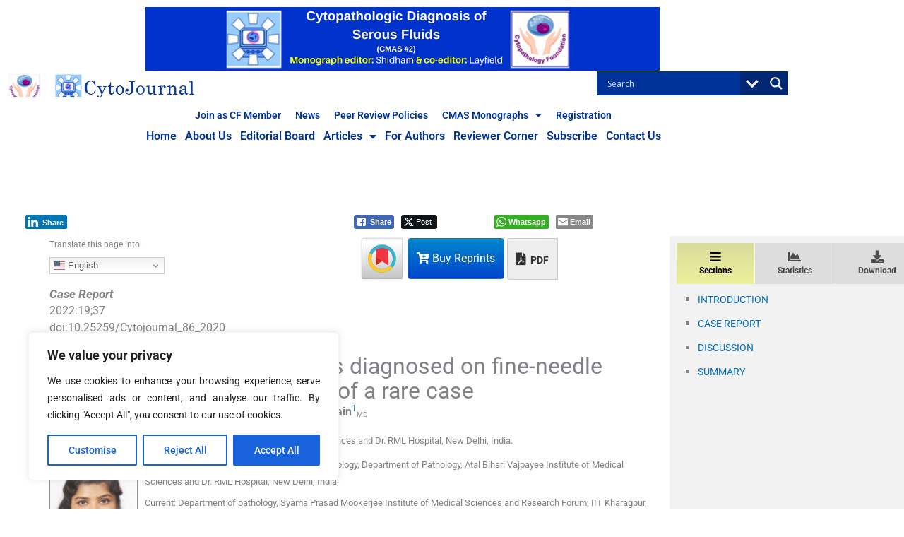

--- FILE ---
content_type: text/html; charset=UTF-8
request_url: https://cytojournal.com/multiple-tuberous-xanthomas-diagnosed-on-fine-needle-aspiration-cytology-report-of-a-rare-case/
body_size: 65714
content:
<!DOCTYPE html>
<html lang="en-US">
<head>
<meta charset="UTF-8">
<meta name="viewport" content="width=device-width, initial-scale=1">
	<link rel="profile" href="https://gmpg.org/xfn/11"> 
	<meta name='robots' content='index, follow, max-image-preview:large, max-snippet:-1, max-video-preview:-1' />

<meta charset="utf-8">
<link rel="canonical" href="https://cytojournal.com/multiple-tuberous-xanthomas-diagnosed-on-fine-needle-aspiration-cytology-report-of-a-rare-case/">
<meta name="citation_title" content="Multiple tuberous xanthomas diagnosed on fine-needle aspiration cytology – Report of a rare case">
<meta name="citation_publication_date" content="2022/06/07">
<meta name="citation_date" content="2022/06/07">
<meta name="citation_doi" content="10.25259/Cytojournal_86_2020">
<meta name="dc.identifier" content="doi:10.25259/Cytojournal_86_2020">
<meta name="citation_language" content="en">
<meta name="citation_fulltext_html_url" content="https://cytojournal.com/multiple-tuberous-xanthomas-diagnosed-on-fine-needle-aspiration-cytology-report-of-a-rare-case/">
<meta name="citation_pdf_url" content="https://cytojournal.com/content/105/2022/19/1/pdf/Cytojournal-19-37.pdf"/><meta name="citation_volume" content="19">
<meta name="citation_elocationid" content="37">
<meta name="citation_author" content="Deepika Gupta">
<meta name="citation_author_institution" content="Department of Pathology, Atal Bihari Vajpayee Institute of Medical Sciences and Dr. RML Hospital, New Delhi, India.">
<meta name="citation_author_email" content="">
<meta name="citation_author" content="Manju Kaushal">
<meta name="citation_author_institution" content="Department of Pathology, Atal Bihari Vajpayee Institute of Medical Sciences and Dr. RML Hospital, New Delhi, India.">
<meta name="citation_author" content="Swasti Jain">
<meta name="citation_author_institution" content="Department of Pathology, Atal Bihari Vajpayee Institute of Medical Sciences and Dr. RML Hospital, New Delhi, India.">
<meta name="citation_authors" content="Deepika Gupta, Manju Kaushal, Swasti Jain">
<meta name="citation_author_institutions" content="Department of Pathology, Atal Bihari Vajpayee Institute of Medical Sciences and Dr. RML Hospital, New Delhi, India.">
<meta name="citation_abstract" content="Xanthomas are papulonodular skin lesions present in lipoprotein metabolism disorders, which result in cholesterol deposits in subcutaneous tissue, tendons, ligaments, periosteum, etc. A 28-year-old male presented with multiple soft-tissue swellings, prominently over joints. Fine-needle aspiration (FNA) from multiple sites had similar appearance with foamy histocytes and giant cells. We describe an unusual case of tendinous and tuberous xanthoma diagnosed by cytology. Acquaintance with FNA cytology findings in xanthomas can help to avoid the need of surgical biopsy, as xanthomas can regress on medical therapy alone.">
<meta name="citation_keywords" content="Cytology; Subcutaneous nodules; Tendinous xanthoma">
<meta name="keywords" content="Cytology, Subcutaneous nodules, Tendinous xanthoma">
<meta name="citation_journal_title" content="Cytojournal">
<meta name="citation_journal_abbrev" content="CytoJournal">
<meta name="citation_publisher" content="Scientific Scholar">
<meta name="citation_issn" content="0974-5963">
<meta name="citation_fulltext_world_readable" content="">

<link rel="stylesheet" href="/elements/css/master.css?v=10" type="text/css" media="all" />
<link rel="stylesheet" href="/elements/css/bootstrap.css" type="text/css" media="all" />

<script type="text/javascript"  src="/elements/vendor/jquery/jquery.js" ></script>
<script type="text/javascript"  src="/elements/js/bootstrap.min.js" ></script>
<script type="text/javascript"  src="https://crossmark-cdn.crossref.org/widget/v2.0/widget.js"></script>
<script type="text/javascript" id="MathJax-script" async
        src="https://cdn.jsdelivr.net/npm/mathjax@3/es5/tex-mml-chtml.js">
</script>
  <script type="text/javascript">
    window.MathJax = {
      loader: {load: ['input/mml', 'output/chtml']},
      startup: {
        ready: () => {
          MathJax.startup.defaultReady();
          console.log("MathJax has started successfully.");
        }
      }
    };
  </script>
  <script type="text/javascript">
  document.addEventListener("DOMContentLoaded", function () {
    MathJax.typesetPromise().then(() => {
      console.log("MathJax processed the content.");
    }).catch((err) => console.log("Typesetting failed: " + err.message));
  });
</script>
<script data-ad-client="ca-pub-1653685318122392" async src="https://pagead2.googlesyndication.com/pagead/js/adsbygoogle.js"></script>
<!-- Global site tag (gtag.js) - Google Analytics -->
<script async src="https://www.googletagmanager.com/gtag/js?id=UA-4163080-1"></script>
<script>
  window.dataLayer = window.dataLayer || [];
  function gtag(){dataLayer.push(arguments);}
  gtag('js', new Date());

  gtag('config', 'UA-4163080-1');
</script>

<link rel="stylesheet" href="/elements/css/common.css" type="text/css" media="all" />
<script data-ad-client="ca-pub-1653685318122392" async src="https://pagead2.googlesyndication.com/pagead/js/adsbygoogle.js"></script>

	<!-- This site is optimized with the Yoast SEO plugin v26.7 - https://yoast.com/wordpress/plugins/seo/ -->
	<title>Multiple tuberous xanthomas diagnosed on fine-needle aspiration cytology &#x2013; Report of a rare case - CytoJournal</title>
	<meta name="description" content="Multiple tuberous xanthomas diagnosed on fine-needle aspiration cytology &#x2013; Report of a rare case" />
	<link rel="canonical" href="https://cytojournal.com/multiple-tuberous-xanthomas-diagnosed-on-fine-needle-aspiration-cytology-report-of-a-rare-case/" />
	<meta property="og:locale" content="en_US" />
	<meta property="og:type" content="article" />
	<meta property="og:title" content="Multiple tuberous xanthomas diagnosed on fine-needle aspiration cytology &#x2013; Report of a rare case" />
	<meta property="og:description" content="Multiple tuberous xanthomas diagnosed on fine-needle aspiration cytology &#x2013; Report of a rare case" />
	<meta property="og:url" content="https://cytojournal.com/multiple-tuberous-xanthomas-diagnosed-on-fine-needle-aspiration-cytology-report-of-a-rare-case/" />
	<meta property="og:site_name" content="CytoJournal" />
	<meta property="article:published_time" content="2022-06-06T18:30:00+00:00" />
	<meta property="article:modified_time" content="2022-06-07T09:38:27+00:00" />
	<meta name="twitter:card" content="summary_large_image" />
	<meta name="twitter:label1" content="Written by" />
	<meta name="twitter:data1" content="ScientificScholar (SK)" />
	<script type="application/ld+json" class="yoast-schema-graph">{"@context":"https://schema.org","@graph":[{"@type":"Article","@id":"https://cytojournal.com/multiple-tuberous-xanthomas-diagnosed-on-fine-needle-aspiration-cytology-report-of-a-rare-case/#article","isPartOf":{"@id":"https://cytojournal.com/multiple-tuberous-xanthomas-diagnosed-on-fine-needle-aspiration-cytology-report-of-a-rare-case/"},"author":{"name":"ScientificScholar (SK)","@id":"https://cytojournal.com/#/schema/person/565292823544fd806846ba06fcfad426"},"headline":"Multiple tuberous xanthomas diagnosed on fine-needle aspiration cytology &#x2013; Report of a rare case","datePublished":"2022-06-06T18:30:00+00:00","dateModified":"2022-06-07T09:38:27+00:00","mainEntityOfPage":{"@id":"https://cytojournal.com/multiple-tuberous-xanthomas-diagnosed-on-fine-needle-aspiration-cytology-report-of-a-rare-case/"},"wordCount":15,"publisher":{"@id":"https://cytojournal.com/#organization"},"keywords":["Case Report","paid-pdf"],"articleSection":["Case Report"],"inLanguage":"en-US"},{"@type":"WebPage","@id":"https://cytojournal.com/multiple-tuberous-xanthomas-diagnosed-on-fine-needle-aspiration-cytology-report-of-a-rare-case/","url":"https://cytojournal.com/multiple-tuberous-xanthomas-diagnosed-on-fine-needle-aspiration-cytology-report-of-a-rare-case/","name":"Multiple tuberous xanthomas diagnosed on fine-needle aspiration cytology &#x2013; Report of a rare case","isPartOf":{"@id":"https://cytojournal.com/#website"},"datePublished":"2022-06-06T18:30:00+00:00","dateModified":"2022-06-07T09:38:27+00:00","description":"Multiple tuberous xanthomas diagnosed on fine-needle aspiration cytology &#x2013; Report of a rare case","inLanguage":"en-US","potentialAction":[{"@type":"ReadAction","target":["https://cytojournal.com/multiple-tuberous-xanthomas-diagnosed-on-fine-needle-aspiration-cytology-report-of-a-rare-case/"]}]},{"@type":"WebSite","@id":"https://cytojournal.com/#website","url":"https://cytojournal.com/","name":"CytoJournal","description":"","publisher":{"@id":"https://cytojournal.com/#organization"},"potentialAction":[{"@type":"SearchAction","target":{"@type":"EntryPoint","urlTemplate":"https://cytojournal.com/?s={search_term_string}"},"query-input":{"@type":"PropertyValueSpecification","valueRequired":true,"valueName":"search_term_string"}}],"inLanguage":"en-US"},{"@type":"Organization","@id":"https://cytojournal.com/#organization","name":"Cytopathology Foundation Inc","url":"https://cytojournal.com/","logo":{"@type":"ImageObject","inLanguage":"en-US","@id":"https://cytojournal.com/#/schema/logo/image/","url":"https://cytojournal.com/wp-content/uploads/sites/28/2019/04/cflogo.gif","contentUrl":"https://cytojournal.com/wp-content/uploads/sites/28/2019/04/cflogo.gif","width":103,"height":96,"caption":"Cytopathology Foundation Inc"},"image":{"@id":"https://cytojournal.com/#/schema/logo/image/"}},{"@type":"Person","@id":"https://cytojournal.com/#/schema/person/565292823544fd806846ba06fcfad426","name":"ScientificScholar (SK)","image":{"@type":"ImageObject","inLanguage":"en-US","@id":"https://cytojournal.com/#/schema/person/image/","url":"https://secure.gravatar.com/avatar/a98598d0028ec3663721f9ef496e9cd6f778272c8d35c86390dca55c8c685b3d?s=96&d=mm&r=g","contentUrl":"https://secure.gravatar.com/avatar/a98598d0028ec3663721f9ef496e9cd6f778272c8d35c86390dca55c8c685b3d?s=96&d=mm&r=g","caption":"ScientificScholar (SK)"},"url":"https://cytojournal.com/author/santwanakorada/"}]}</script>
	<!-- / Yoast SEO plugin. -->


<link rel='dns-prefetch' href='//www.google.com' />
<link rel='dns-prefetch' href='//fonts.googleapis.com' />
<link rel='dns-prefetch' href='//www.googletagmanager.com' />
<link rel="alternate" type="application/rss+xml" title="CytoJournal &raquo; Feed" href="https://cytojournal.com/feed/" />
<link rel="alternate" title="oEmbed (JSON)" type="application/json+oembed" href="https://cytojournal.com/wp-json/oembed/1.0/embed?url=https%3A%2F%2Fcytojournal.com%2Fmultiple-tuberous-xanthomas-diagnosed-on-fine-needle-aspiration-cytology-report-of-a-rare-case%2F" />
<link rel="alternate" title="oEmbed (XML)" type="text/xml+oembed" href="https://cytojournal.com/wp-json/oembed/1.0/embed?url=https%3A%2F%2Fcytojournal.com%2Fmultiple-tuberous-xanthomas-diagnosed-on-fine-needle-aspiration-cytology-report-of-a-rare-case%2F&#038;format=xml" />
<style id='wp-img-auto-sizes-contain-inline-css'>
img:is([sizes=auto i],[sizes^="auto," i]){contain-intrinsic-size:3000px 1500px}
/*# sourceURL=wp-img-auto-sizes-contain-inline-css */
</style>
<link rel='stylesheet' id='thickbox.css-css' href='https://cytojournal.com/wp-includes/js/thickbox/thickbox.css?ver=1.0' media='all' />
<link rel='stylesheet' id='formidable-css' href='https://cytojournal.com/wp-content/plugins/formidable/css/formidableforms28.css?ver=1141154' media='all' />
<link rel='stylesheet' id='astra-theme-css-css' href='https://cytojournal.com/wp-content/themes/astra/assets/css/minified/style.min.css?ver=4.12.0' media='all' />
<style id='astra-theme-css-inline-css'>
.ast-no-sidebar .entry-content .alignfull {margin-left: calc( -50vw + 50%);margin-right: calc( -50vw + 50%);max-width: 100vw;width: 100vw;}.ast-no-sidebar .entry-content .alignwide {margin-left: calc(-41vw + 50%);margin-right: calc(-41vw + 50%);max-width: unset;width: unset;}.ast-no-sidebar .entry-content .alignfull .alignfull,.ast-no-sidebar .entry-content .alignfull .alignwide,.ast-no-sidebar .entry-content .alignwide .alignfull,.ast-no-sidebar .entry-content .alignwide .alignwide,.ast-no-sidebar .entry-content .wp-block-column .alignfull,.ast-no-sidebar .entry-content .wp-block-column .alignwide{width: 100%;margin-left: auto;margin-right: auto;}.wp-block-gallery,.blocks-gallery-grid {margin: 0;}.wp-block-separator {max-width: 100px;}.wp-block-separator.is-style-wide,.wp-block-separator.is-style-dots {max-width: none;}.entry-content .has-2-columns .wp-block-column:first-child {padding-right: 10px;}.entry-content .has-2-columns .wp-block-column:last-child {padding-left: 10px;}@media (max-width: 782px) {.entry-content .wp-block-columns .wp-block-column {flex-basis: 100%;}.entry-content .has-2-columns .wp-block-column:first-child {padding-right: 0;}.entry-content .has-2-columns .wp-block-column:last-child {padding-left: 0;}}body .entry-content .wp-block-latest-posts {margin-left: 0;}body .entry-content .wp-block-latest-posts li {list-style: none;}.ast-no-sidebar .ast-container .entry-content .wp-block-latest-posts {margin-left: 0;}.ast-header-break-point .entry-content .alignwide {margin-left: auto;margin-right: auto;}.entry-content .blocks-gallery-item img {margin-bottom: auto;}.wp-block-pullquote {border-top: 4px solid #555d66;border-bottom: 4px solid #555d66;color: #40464d;}:root{--ast-post-nav-space:0;--ast-container-default-xlg-padding:6.67em;--ast-container-default-lg-padding:5.67em;--ast-container-default-slg-padding:4.34em;--ast-container-default-md-padding:3.34em;--ast-container-default-sm-padding:6.67em;--ast-container-default-xs-padding:2.4em;--ast-container-default-xxs-padding:1.4em;--ast-code-block-background:#EEEEEE;--ast-comment-inputs-background:#FAFAFA;--ast-normal-container-width:1200px;--ast-narrow-container-width:750px;--ast-blog-title-font-weight:normal;--ast-blog-meta-weight:inherit;--ast-global-color-primary:var(--ast-global-color-5);--ast-global-color-secondary:var(--ast-global-color-4);--ast-global-color-alternate-background:var(--ast-global-color-7);--ast-global-color-subtle-background:var(--ast-global-color-6);--ast-bg-style-guide:var( --ast-global-color-secondary,--ast-global-color-5 );--ast-shadow-style-guide:0px 0px 4px 0 #00000057;--ast-global-dark-bg-style:#fff;--ast-global-dark-lfs:#fbfbfb;--ast-widget-bg-color:#fafafa;--ast-wc-container-head-bg-color:#fbfbfb;--ast-title-layout-bg:#eeeeee;--ast-search-border-color:#e7e7e7;--ast-lifter-hover-bg:#e6e6e6;--ast-gallery-block-color:#000;--srfm-color-input-label:var(--ast-global-color-2);}html{font-size:100%;}a,.page-title{color:var(--ast-global-color-0);}a:hover,a:focus{color:var(--ast-global-color-1);}body,button,input,select,textarea,.ast-button,.ast-custom-button{font-family:'Roboto',sans-serif;font-weight:400;font-size:16px;font-size:1rem;line-height:var(--ast-body-line-height,1.5em);}blockquote{color:var(--ast-global-color-3);}p,.entry-content p{margin-bottom:0.5em;}.ast-site-identity .site-title a{color:var(--ast-global-color-2);}.site-title{font-size:35px;font-size:2.1875rem;display:block;}.site-header .site-description{font-size:15px;font-size:0.9375rem;display:none;}.entry-title{font-size:26px;font-size:1.625rem;}.archive .ast-article-post .ast-article-inner,.blog .ast-article-post .ast-article-inner,.archive .ast-article-post .ast-article-inner:hover,.blog .ast-article-post .ast-article-inner:hover{overflow:hidden;}h1,.entry-content :where(h1){font-size:25px;font-size:1.5625rem;line-height:1.4em;}h2,.entry-content :where(h2){font-size:22px;font-size:1.375rem;line-height:1.3em;}h3,.entry-content :where(h3){font-size:20px;font-size:1.25rem;line-height:1.3em;}h4,.entry-content :where(h4){font-size:18px;font-size:1.125rem;line-height:1.2em;}h5,.entry-content :where(h5){font-size:16px;font-size:1rem;line-height:1.2em;}h6,.entry-content :where(h6){font-size:14px;font-size:0.875rem;line-height:1.25em;}::selection{background-color:var(--ast-global-color-0);color:#ffffff;}body,h1,h2,h3,h4,h5,h6,.entry-title a,.entry-content :where(h1,h2,h3,h4,h5,h6){color:var(--ast-global-color-3);}.tagcloud a:hover,.tagcloud a:focus,.tagcloud a.current-item{color:#ffffff;border-color:var(--ast-global-color-0);background-color:var(--ast-global-color-0);}input:focus,input[type="text"]:focus,input[type="email"]:focus,input[type="url"]:focus,input[type="password"]:focus,input[type="reset"]:focus,input[type="search"]:focus,textarea:focus{border-color:var(--ast-global-color-0);}input[type="radio"]:checked,input[type=reset],input[type="checkbox"]:checked,input[type="checkbox"]:hover:checked,input[type="checkbox"]:focus:checked,input[type=range]::-webkit-slider-thumb{border-color:var(--ast-global-color-0);background-color:var(--ast-global-color-0);box-shadow:none;}.site-footer a:hover + .post-count,.site-footer a:focus + .post-count{background:var(--ast-global-color-0);border-color:var(--ast-global-color-0);}.single .nav-links .nav-previous,.single .nav-links .nav-next{color:var(--ast-global-color-0);}.entry-meta,.entry-meta *{line-height:1.45;color:var(--ast-global-color-0);}.entry-meta a:not(.ast-button):hover,.entry-meta a:not(.ast-button):hover *,.entry-meta a:not(.ast-button):focus,.entry-meta a:not(.ast-button):focus *,.page-links > .page-link,.page-links .page-link:hover,.post-navigation a:hover{color:var(--ast-global-color-1);}#cat option,.secondary .calendar_wrap thead a,.secondary .calendar_wrap thead a:visited{color:var(--ast-global-color-0);}.secondary .calendar_wrap #today,.ast-progress-val span{background:var(--ast-global-color-0);}.secondary a:hover + .post-count,.secondary a:focus + .post-count{background:var(--ast-global-color-0);border-color:var(--ast-global-color-0);}.calendar_wrap #today > a{color:#ffffff;}.page-links .page-link,.single .post-navigation a{color:var(--ast-global-color-0);}.ast-search-menu-icon .search-form button.search-submit{padding:0 4px;}.ast-search-menu-icon form.search-form{padding-right:0;}.ast-header-search .ast-search-menu-icon.ast-dropdown-active .search-form,.ast-header-search .ast-search-menu-icon.ast-dropdown-active .search-field:focus{transition:all 0.2s;}.search-form input.search-field:focus{outline:none;}.ast-search-menu-icon .search-form button.search-submit:focus,.ast-theme-transparent-header .ast-header-search .ast-dropdown-active .ast-icon,.ast-theme-transparent-header .ast-inline-search .search-field:focus .ast-icon{color:var(--ast-global-color-1);}.ast-header-search .slide-search .search-form{border:2px solid var(--ast-global-color-0);}.ast-header-search .slide-search .search-field{background-color:(--ast-global-dark-bg-style);}.widget-title,.widget .wp-block-heading{font-size:22px;font-size:1.375rem;color:var(--ast-global-color-3);}.ast-search-menu-icon.slide-search a:focus-visible:focus-visible,.astra-search-icon:focus-visible,#close:focus-visible,a:focus-visible,.ast-menu-toggle:focus-visible,.site .skip-link:focus-visible,.wp-block-loginout input:focus-visible,.wp-block-search.wp-block-search__button-inside .wp-block-search__inside-wrapper,.ast-header-navigation-arrow:focus-visible,.woocommerce .wc-proceed-to-checkout > .checkout-button:focus-visible,.woocommerce .woocommerce-MyAccount-navigation ul li a:focus-visible,.ast-orders-table__row .ast-orders-table__cell:focus-visible,.woocommerce .woocommerce-order-details .order-again > .button:focus-visible,.woocommerce .woocommerce-message a.button.wc-forward:focus-visible,.woocommerce #minus_qty:focus-visible,.woocommerce #plus_qty:focus-visible,a#ast-apply-coupon:focus-visible,.woocommerce .woocommerce-info a:focus-visible,.woocommerce .astra-shop-summary-wrap a:focus-visible,.woocommerce a.wc-forward:focus-visible,#ast-apply-coupon:focus-visible,.woocommerce-js .woocommerce-mini-cart-item a.remove:focus-visible,#close:focus-visible,.button.search-submit:focus-visible,#search_submit:focus,.normal-search:focus-visible,.ast-header-account-wrap:focus-visible,.woocommerce .ast-on-card-button.ast-quick-view-trigger:focus,.astra-cart-drawer-close:focus,.ast-single-variation:focus,.ast-woocommerce-product-gallery__image:focus,.ast-button:focus,.woocommerce-product-gallery--with-images [data-controls="prev"]:focus-visible,.woocommerce-product-gallery--with-images [data-controls="next"]:focus-visible,.ast-builder-button-wrap:has(.ast-custom-button-link:focus),.ast-builder-button-wrap .ast-custom-button-link:focus{outline-style:dotted;outline-color:inherit;outline-width:thin;}input:focus,input[type="text"]:focus,input[type="email"]:focus,input[type="url"]:focus,input[type="password"]:focus,input[type="reset"]:focus,input[type="search"]:focus,input[type="number"]:focus,textarea:focus,.wp-block-search__input:focus,[data-section="section-header-mobile-trigger"] .ast-button-wrap .ast-mobile-menu-trigger-minimal:focus,.ast-mobile-popup-drawer.active .menu-toggle-close:focus,.woocommerce-ordering select.orderby:focus,#ast-scroll-top:focus,#coupon_code:focus,.woocommerce-page #comment:focus,.woocommerce #reviews #respond input#submit:focus,.woocommerce a.add_to_cart_button:focus,.woocommerce .button.single_add_to_cart_button:focus,.woocommerce .woocommerce-cart-form button:focus,.woocommerce .woocommerce-cart-form__cart-item .quantity .qty:focus,.woocommerce .woocommerce-billing-fields .woocommerce-billing-fields__field-wrapper .woocommerce-input-wrapper > .input-text:focus,.woocommerce #order_comments:focus,.woocommerce #place_order:focus,.woocommerce .woocommerce-address-fields .woocommerce-address-fields__field-wrapper .woocommerce-input-wrapper > .input-text:focus,.woocommerce .woocommerce-MyAccount-content form button:focus,.woocommerce .woocommerce-MyAccount-content .woocommerce-EditAccountForm .woocommerce-form-row .woocommerce-Input.input-text:focus,.woocommerce .ast-woocommerce-container .woocommerce-pagination ul.page-numbers li a:focus,body #content .woocommerce form .form-row .select2-container--default .select2-selection--single:focus,#ast-coupon-code:focus,.woocommerce.woocommerce-js .quantity input[type=number]:focus,.woocommerce-js .woocommerce-mini-cart-item .quantity input[type=number]:focus,.woocommerce p#ast-coupon-trigger:focus{border-style:dotted;border-color:inherit;border-width:thin;}input{outline:none;}.woocommerce-js input[type=text]:focus,.woocommerce-js input[type=email]:focus,.woocommerce-js textarea:focus,input[type=number]:focus,.comments-area textarea#comment:focus,.comments-area textarea#comment:active,.comments-area .ast-comment-formwrap input[type="text"]:focus,.comments-area .ast-comment-formwrap input[type="text"]:active{outline-style:unset;outline-color:inherit;outline-width:thin;}.main-header-menu .menu-link,.ast-header-custom-item a{color:var(--ast-global-color-3);}.main-header-menu .menu-item:hover > .menu-link,.main-header-menu .menu-item:hover > .ast-menu-toggle,.main-header-menu .ast-masthead-custom-menu-items a:hover,.main-header-menu .menu-item.focus > .menu-link,.main-header-menu .menu-item.focus > .ast-menu-toggle,.main-header-menu .current-menu-item > .menu-link,.main-header-menu .current-menu-ancestor > .menu-link,.main-header-menu .current-menu-item > .ast-menu-toggle,.main-header-menu .current-menu-ancestor > .ast-menu-toggle{color:var(--ast-global-color-0);}.header-main-layout-3 .ast-main-header-bar-alignment{margin-right:auto;}.header-main-layout-2 .site-header-section-left .ast-site-identity{text-align:left;}.site-logo-img img{ transition:all 0.2s linear;}body .ast-oembed-container *{position:absolute;top:0;width:100%;height:100%;left:0;}body .wp-block-embed-pocket-casts .ast-oembed-container *{position:unset;}.ast-header-break-point .ast-mobile-menu-buttons-minimal.menu-toggle{background:transparent;color:#eeee22;}.ast-header-break-point .ast-mobile-menu-buttons-outline.menu-toggle{background:transparent;border:1px solid #eeee22;color:#eeee22;}.ast-header-break-point .ast-mobile-menu-buttons-fill.menu-toggle{background:#eeee22;color:#000000;}.ast-single-post-featured-section + article {margin-top: 2em;}.site-content .ast-single-post-featured-section img {width: 100%;overflow: hidden;object-fit: cover;}.ast-separate-container .site-content .ast-single-post-featured-section + article {margin-top: -80px;z-index: 9;position: relative;border-radius: 4px;}@media (min-width: 769px) {.ast-no-sidebar .site-content .ast-article-image-container--wide {margin-left: -120px;margin-right: -120px;max-width: unset;width: unset;}.ast-left-sidebar .site-content .ast-article-image-container--wide,.ast-right-sidebar .site-content .ast-article-image-container--wide {margin-left: -10px;margin-right: -10px;}.site-content .ast-article-image-container--full {margin-left: calc( -50vw + 50%);margin-right: calc( -50vw + 50%);max-width: 100vw;width: 100vw;}.ast-left-sidebar .site-content .ast-article-image-container--full,.ast-right-sidebar .site-content .ast-article-image-container--full {margin-left: -10px;margin-right: -10px;max-width: inherit;width: auto;}}.site > .ast-single-related-posts-container {margin-top: 0;}@media (min-width: 769px) {.ast-desktop .ast-container--narrow {max-width: var(--ast-narrow-container-width);margin: 0 auto;}}.footer-adv .footer-adv-overlay{border-top-style:solid;border-top-color:#7a7a7a;}@media( max-width: 420px ) {.single .nav-links .nav-previous,.single .nav-links .nav-next {width: 100%;text-align: center;}}.wp-block-buttons.aligncenter{justify-content:center;}@media (max-width:782px){.entry-content .wp-block-columns .wp-block-column{margin-left:0px;}}.wp-block-image.aligncenter{margin-left:auto;margin-right:auto;}.wp-block-table.aligncenter{margin-left:auto;margin-right:auto;}.wp-block-buttons .wp-block-button.is-style-outline .wp-block-button__link.wp-element-button,.ast-outline-button,.wp-block-uagb-buttons-child .uagb-buttons-repeater.ast-outline-button{border-top-width:2px;border-right-width:2px;border-bottom-width:2px;border-left-width:2px;font-family:inherit;font-weight:inherit;line-height:1em;}.wp-block-button .wp-block-button__link.wp-element-button.is-style-outline:not(.has-background),.wp-block-button.is-style-outline>.wp-block-button__link.wp-element-button:not(.has-background),.ast-outline-button{background-color:transparent;}.entry-content[data-ast-blocks-layout] > figure{margin-bottom:1em;}.elementor-widget-container .elementor-loop-container .e-loop-item[data-elementor-type="loop-item"]{width:100%;}.review-rating{display:flex;align-items:center;order:2;}@media (max-width:768px){.ast-left-sidebar #content > .ast-container{display:flex;flex-direction:column-reverse;width:100%;}.ast-separate-container .ast-article-post,.ast-separate-container .ast-article-single{padding:1.5em 2.14em;}.ast-author-box img.avatar{margin:20px 0 0 0;}}@media (min-width:769px){.ast-separate-container.ast-right-sidebar #primary,.ast-separate-container.ast-left-sidebar #primary{border:0;}.search-no-results.ast-separate-container #primary{margin-bottom:4em;}}.menu-toggle,button,.ast-button,.ast-custom-button,.button,input#submit,input[type="button"],input[type="submit"],input[type="reset"]{color:#ffffff;border-color:var(--ast-global-color-0);background-color:var(--ast-global-color-0);padding-top:10px;padding-right:40px;padding-bottom:10px;padding-left:40px;font-family:inherit;font-weight:inherit;}button:focus,.menu-toggle:hover,button:hover,.ast-button:hover,.ast-custom-button:hover .button:hover,.ast-custom-button:hover,input[type=reset]:hover,input[type=reset]:focus,input#submit:hover,input#submit:focus,input[type="button"]:hover,input[type="button"]:focus,input[type="submit"]:hover,input[type="submit"]:focus{color:#ffffff;background-color:var(--ast-global-color-1);border-color:var(--ast-global-color-1);}@media (max-width:768px){.ast-mobile-header-stack .main-header-bar .ast-search-menu-icon{display:inline-block;}.ast-header-break-point.ast-header-custom-item-outside .ast-mobile-header-stack .main-header-bar .ast-search-icon{margin:0;}.ast-comment-avatar-wrap img{max-width:2.5em;}.ast-comment-meta{padding:0 1.8888em 1.3333em;}.ast-separate-container .ast-comment-list li.depth-1{padding:1.5em 2.14em;}.ast-separate-container .comment-respond{padding:2em 2.14em;}}@media (min-width:544px){.ast-container{max-width:100%;}}@media (max-width:544px){.ast-separate-container .ast-article-post,.ast-separate-container .ast-article-single,.ast-separate-container .comments-title,.ast-separate-container .ast-archive-description{padding:1.5em 1em;}.ast-separate-container #content .ast-container{padding-left:0.54em;padding-right:0.54em;}.ast-separate-container .ast-comment-list .bypostauthor{padding:.5em;}.ast-search-menu-icon.ast-dropdown-active .search-field{width:170px;}.site-branding img,.site-header .site-logo-img .custom-logo-link img{max-width:100%;}} #ast-mobile-header .ast-site-header-cart-li a{pointer-events:none;}.ast-no-sidebar.ast-separate-container .entry-content .alignfull {margin-left: -6.67em;margin-right: -6.67em;width: auto;}@media (max-width: 1200px) {.ast-no-sidebar.ast-separate-container .entry-content .alignfull {margin-left: -2.4em;margin-right: -2.4em;}}@media (max-width: 768px) {.ast-no-sidebar.ast-separate-container .entry-content .alignfull {margin-left: -2.14em;margin-right: -2.14em;}}@media (max-width: 544px) {.ast-no-sidebar.ast-separate-container .entry-content .alignfull {margin-left: -1em;margin-right: -1em;}}.ast-no-sidebar.ast-separate-container .entry-content .alignwide {margin-left: -20px;margin-right: -20px;}.ast-no-sidebar.ast-separate-container .entry-content .wp-block-column .alignfull,.ast-no-sidebar.ast-separate-container .entry-content .wp-block-column .alignwide {margin-left: auto;margin-right: auto;width: 100%;}@media (max-width:768px){.site-title{display:block;}.site-header .site-description{display:none;}h1,.entry-content :where(h1){font-size:30px;}h2,.entry-content :where(h2){font-size:25px;}h3,.entry-content :where(h3){font-size:20px;}.astra-logo-svg{width:0px;}header .custom-logo-link img,.ast-header-break-point .site-logo-img .custom-mobile-logo-link img{max-width:0px;width:0px;}}@media (max-width:544px){.site-title{display:block;}.site-header .site-description{display:none;}h1,.entry-content :where(h1){font-size:30px;}h2,.entry-content :where(h2){font-size:25px;}h3,.entry-content :where(h3){font-size:20px;}}@media (max-width:768px){html{font-size:91.2%;}}@media (max-width:544px){html{font-size:91.2%;}}@media (min-width:769px){.ast-container{max-width:1240px;}}@font-face {font-family: "Astra";src: url(https://cytojournal.com/wp-content/themes/astra/assets/fonts/astra.woff) format("woff"),url(https://cytojournal.com/wp-content/themes/astra/assets/fonts/astra.ttf) format("truetype"),url(https://cytojournal.com/wp-content/themes/astra/assets/fonts/astra.svg#astra) format("svg");font-weight: normal;font-style: normal;font-display: fallback;}@media (max-width:921px) {.main-header-bar .main-header-bar-navigation{display:none;}}.ast-desktop .main-header-menu.submenu-with-border .sub-menu,.ast-desktop .main-header-menu.submenu-with-border .astra-full-megamenu-wrapper{border-color:var(--ast-global-color-0);}.ast-desktop .main-header-menu.submenu-with-border .sub-menu{border-top-width:2px;border-style:solid;}.ast-desktop .main-header-menu.submenu-with-border .sub-menu .sub-menu{top:-2px;}.ast-desktop .main-header-menu.submenu-with-border .sub-menu .menu-link,.ast-desktop .main-header-menu.submenu-with-border .children .menu-link{border-bottom-width:0px;border-style:solid;border-color:#eaeaea;}@media (min-width:769px){.main-header-menu .sub-menu .menu-item.ast-left-align-sub-menu:hover > .sub-menu,.main-header-menu .sub-menu .menu-item.ast-left-align-sub-menu.focus > .sub-menu{margin-left:-0px;}}.ast-small-footer{border-top-style:solid;border-top-width:1px;border-top-color:#7a7a7a;}.ast-small-footer-wrap{text-align:center;}.site .comments-area{padding-bottom:3em;}.ast-header-break-point.ast-header-custom-item-inside .main-header-bar .main-header-bar-navigation .ast-search-icon {display: none;}.ast-header-break-point.ast-header-custom-item-inside .main-header-bar .ast-search-menu-icon .search-form {padding: 0;display: block;overflow: hidden;}.ast-header-break-point .ast-header-custom-item .widget:last-child {margin-bottom: 1em;}.ast-header-custom-item .widget {margin: 0.5em;display: inline-block;vertical-align: middle;}.ast-header-custom-item .widget p {margin-bottom: 0;}.ast-header-custom-item .widget li {width: auto;}.ast-header-custom-item-inside .button-custom-menu-item .menu-link {display: none;}.ast-header-custom-item-inside.ast-header-break-point .button-custom-menu-item .ast-custom-button-link {display: none;}.ast-header-custom-item-inside.ast-header-break-point .button-custom-menu-item .menu-link {display: block;}.ast-header-break-point.ast-header-custom-item-outside .main-header-bar .ast-search-icon {margin-right: 1em;}.ast-header-break-point.ast-header-custom-item-inside .main-header-bar .ast-search-menu-icon .search-field,.ast-header-break-point.ast-header-custom-item-inside .main-header-bar .ast-search-menu-icon.ast-inline-search .search-field {width: 100%;padding-right: 5.5em;}.ast-header-break-point.ast-header-custom-item-inside .main-header-bar .ast-search-menu-icon .search-submit {display: block;position: absolute;height: 100%;top: 0;right: 0;padding: 0 1em;border-radius: 0;}.ast-header-break-point .ast-header-custom-item .ast-masthead-custom-menu-items {padding-left: 20px;padding-right: 20px;margin-bottom: 1em;margin-top: 1em;}.ast-header-custom-item-inside.ast-header-break-point .button-custom-menu-item {padding-left: 0;padding-right: 0;margin-top: 0;margin-bottom: 0;}.astra-icon-down_arrow::after {content: "\e900";font-family: Astra;}.astra-icon-close::after {content: "\e5cd";font-family: Astra;}.astra-icon-drag_handle::after {content: "\e25d";font-family: Astra;}.astra-icon-format_align_justify::after {content: "\e235";font-family: Astra;}.astra-icon-menu::after {content: "\e5d2";font-family: Astra;}.astra-icon-reorder::after {content: "\e8fe";font-family: Astra;}.astra-icon-search::after {content: "\e8b6";font-family: Astra;}.astra-icon-zoom_in::after {content: "\e56b";font-family: Astra;}.astra-icon-check-circle::after {content: "\e901";font-family: Astra;}.astra-icon-shopping-cart::after {content: "\f07a";font-family: Astra;}.astra-icon-shopping-bag::after {content: "\f290";font-family: Astra;}.astra-icon-shopping-basket::after {content: "\f291";font-family: Astra;}.astra-icon-circle-o::after {content: "\e903";font-family: Astra;}.astra-icon-certificate::after {content: "\e902";font-family: Astra;}blockquote {padding: 1.2em;}:root .has-ast-global-color-0-color{color:var(--ast-global-color-0);}:root .has-ast-global-color-0-background-color{background-color:var(--ast-global-color-0);}:root .wp-block-button .has-ast-global-color-0-color{color:var(--ast-global-color-0);}:root .wp-block-button .has-ast-global-color-0-background-color{background-color:var(--ast-global-color-0);}:root .has-ast-global-color-1-color{color:var(--ast-global-color-1);}:root .has-ast-global-color-1-background-color{background-color:var(--ast-global-color-1);}:root .wp-block-button .has-ast-global-color-1-color{color:var(--ast-global-color-1);}:root .wp-block-button .has-ast-global-color-1-background-color{background-color:var(--ast-global-color-1);}:root .has-ast-global-color-2-color{color:var(--ast-global-color-2);}:root .has-ast-global-color-2-background-color{background-color:var(--ast-global-color-2);}:root .wp-block-button .has-ast-global-color-2-color{color:var(--ast-global-color-2);}:root .wp-block-button .has-ast-global-color-2-background-color{background-color:var(--ast-global-color-2);}:root .has-ast-global-color-3-color{color:var(--ast-global-color-3);}:root .has-ast-global-color-3-background-color{background-color:var(--ast-global-color-3);}:root .wp-block-button .has-ast-global-color-3-color{color:var(--ast-global-color-3);}:root .wp-block-button .has-ast-global-color-3-background-color{background-color:var(--ast-global-color-3);}:root .has-ast-global-color-4-color{color:var(--ast-global-color-4);}:root .has-ast-global-color-4-background-color{background-color:var(--ast-global-color-4);}:root .wp-block-button .has-ast-global-color-4-color{color:var(--ast-global-color-4);}:root .wp-block-button .has-ast-global-color-4-background-color{background-color:var(--ast-global-color-4);}:root .has-ast-global-color-5-color{color:var(--ast-global-color-5);}:root .has-ast-global-color-5-background-color{background-color:var(--ast-global-color-5);}:root .wp-block-button .has-ast-global-color-5-color{color:var(--ast-global-color-5);}:root .wp-block-button .has-ast-global-color-5-background-color{background-color:var(--ast-global-color-5);}:root .has-ast-global-color-6-color{color:var(--ast-global-color-6);}:root .has-ast-global-color-6-background-color{background-color:var(--ast-global-color-6);}:root .wp-block-button .has-ast-global-color-6-color{color:var(--ast-global-color-6);}:root .wp-block-button .has-ast-global-color-6-background-color{background-color:var(--ast-global-color-6);}:root .has-ast-global-color-7-color{color:var(--ast-global-color-7);}:root .has-ast-global-color-7-background-color{background-color:var(--ast-global-color-7);}:root .wp-block-button .has-ast-global-color-7-color{color:var(--ast-global-color-7);}:root .wp-block-button .has-ast-global-color-7-background-color{background-color:var(--ast-global-color-7);}:root .has-ast-global-color-8-color{color:var(--ast-global-color-8);}:root .has-ast-global-color-8-background-color{background-color:var(--ast-global-color-8);}:root .wp-block-button .has-ast-global-color-8-color{color:var(--ast-global-color-8);}:root .wp-block-button .has-ast-global-color-8-background-color{background-color:var(--ast-global-color-8);}:root{--ast-global-color-0:#0170B9;--ast-global-color-1:#3a3a3a;--ast-global-color-2:#3a3a3a;--ast-global-color-3:#4B4F58;--ast-global-color-4:#F5F5F5;--ast-global-color-5:#FFFFFF;--ast-global-color-6:#E5E5E5;--ast-global-color-7:#424242;--ast-global-color-8:#000000;}:root {--ast-border-color : #dddddd;}.ast-archive-entry-banner {-js-display: flex;display: flex;flex-direction: column;justify-content: center;text-align: center;position: relative;background: var(--ast-title-layout-bg);}.ast-archive-entry-banner[data-banner-width-type="custom"] {margin: 0 auto;width: 100%;}.ast-archive-entry-banner[data-banner-layout="layout-1"] {background: inherit;padding: 20px 0;text-align: left;}body.archive .ast-archive-description{max-width:1200px;width:100%;text-align:left;padding-top:3em;padding-right:3em;padding-bottom:3em;padding-left:3em;}body.archive .ast-archive-description .ast-archive-title,body.archive .ast-archive-description .ast-archive-title *{font-size:40px;font-size:2.5rem;}body.archive .ast-archive-description > *:not(:last-child){margin-bottom:10px;}@media (max-width:768px){body.archive .ast-archive-description{text-align:left;}}@media (max-width:544px){body.archive .ast-archive-description{text-align:left;}}.ast-breadcrumbs .trail-browse,.ast-breadcrumbs .trail-items,.ast-breadcrumbs .trail-items li{display:inline-block;margin:0;padding:0;border:none;background:inherit;text-indent:0;text-decoration:none;}.ast-breadcrumbs .trail-browse{font-size:inherit;font-style:inherit;font-weight:inherit;color:inherit;}.ast-breadcrumbs .trail-items{list-style:none;}.trail-items li::after{padding:0 0.3em;content:"\00bb";}.trail-items li:last-of-type::after{display:none;}h1,h2,h3,h4,h5,h6,.entry-content :where(h1,h2,h3,h4,h5,h6){color:var(--ast-global-color-2);}.elementor-posts-container [CLASS*="ast-width-"]{width:100%;}.elementor-template-full-width .ast-container{display:block;}.elementor-screen-only,.screen-reader-text,.screen-reader-text span,.ui-helper-hidden-accessible{top:0 !important;}@media (max-width:544px){.elementor-element .elementor-wc-products .woocommerce[class*="columns-"] ul.products li.product{width:auto;margin:0;}.elementor-element .woocommerce .woocommerce-result-count{float:none;}}.ast-header-break-point .main-header-bar{border-bottom-width:0;}@media (min-width:769px){.main-header-bar{border-bottom-width:0;}}.main-header-menu .menu-item, #astra-footer-menu .menu-item, .main-header-bar .ast-masthead-custom-menu-items{-js-display:flex;display:flex;-webkit-box-pack:center;-webkit-justify-content:center;-moz-box-pack:center;-ms-flex-pack:center;justify-content:center;-webkit-box-orient:vertical;-webkit-box-direction:normal;-webkit-flex-direction:column;-moz-box-orient:vertical;-moz-box-direction:normal;-ms-flex-direction:column;flex-direction:column;}.main-header-menu > .menu-item > .menu-link, #astra-footer-menu > .menu-item > .menu-link{height:100%;-webkit-box-align:center;-webkit-align-items:center;-moz-box-align:center;-ms-flex-align:center;align-items:center;-js-display:flex;display:flex;}.ast-primary-menu-disabled .main-header-bar .ast-masthead-custom-menu-items{flex:unset;}.header-main-layout-1 .ast-flex.main-header-container, .header-main-layout-3 .ast-flex.main-header-container{-webkit-align-content:center;-ms-flex-line-pack:center;align-content:center;-webkit-box-align:center;-webkit-align-items:center;-moz-box-align:center;-ms-flex-align:center;align-items:center;}.main-header-menu .sub-menu .menu-item.menu-item-has-children > .menu-link:after{position:absolute;right:1em;top:50%;transform:translate(0,-50%) rotate(270deg);}.ast-header-break-point .main-header-bar .main-header-bar-navigation .page_item_has_children > .ast-menu-toggle::before, .ast-header-break-point .main-header-bar .main-header-bar-navigation .menu-item-has-children > .ast-menu-toggle::before, .ast-mobile-popup-drawer .main-header-bar-navigation .menu-item-has-children>.ast-menu-toggle::before, .ast-header-break-point .ast-mobile-header-wrap .main-header-bar-navigation .menu-item-has-children > .ast-menu-toggle::before{font-weight:bold;content:"\e900";font-family:Astra;text-decoration:inherit;display:inline-block;}.ast-header-break-point .main-navigation ul.sub-menu .menu-item .menu-link:before{content:"\e900";font-family:Astra;font-size:.65em;text-decoration:inherit;display:inline-block;transform:translate(0, -2px) rotateZ(270deg);margin-right:5px;}.widget_search .search-form:after{font-family:Astra;font-size:1.2em;font-weight:normal;content:"\e8b6";position:absolute;top:50%;right:15px;transform:translate(0, -50%);}.astra-search-icon::before{content:"\e8b6";font-family:Astra;font-style:normal;font-weight:normal;text-decoration:inherit;text-align:center;-webkit-font-smoothing:antialiased;-moz-osx-font-smoothing:grayscale;z-index:3;}.main-header-bar .main-header-bar-navigation .page_item_has_children > a:after, .main-header-bar .main-header-bar-navigation .menu-item-has-children > a:after, .menu-item-has-children .ast-header-navigation-arrow:after{content:"\e900";display:inline-block;font-family:Astra;font-size:.6rem;font-weight:bold;text-rendering:auto;-webkit-font-smoothing:antialiased;-moz-osx-font-smoothing:grayscale;margin-left:10px;line-height:normal;}.menu-item-has-children .sub-menu .ast-header-navigation-arrow:after{margin-left:0;}.ast-mobile-popup-drawer .main-header-bar-navigation .ast-submenu-expanded>.ast-menu-toggle::before{transform:rotateX(180deg);}.ast-header-break-point .main-header-bar-navigation .menu-item-has-children > .menu-link:after{display:none;}@media (min-width:769px){.ast-builder-menu .main-navigation > ul > li:last-child a{margin-right:0;}}.ast-separate-container .ast-article-inner{background-color:transparent;background-image:none;}.ast-separate-container .ast-article-post{background-color:var(--ast-global-color-5);}@media (max-width:768px){.ast-separate-container .ast-article-post{background-color:var(--ast-global-color-5);}}@media (max-width:544px){.ast-separate-container .ast-article-post{background-color:var(--ast-global-color-5);}}.ast-separate-container .ast-article-single:not(.ast-related-post), .woocommerce.ast-separate-container .ast-woocommerce-container, .ast-separate-container .error-404, .ast-separate-container .no-results, .single.ast-separate-container  .ast-author-meta, .ast-separate-container .related-posts-title-wrapper, .ast-separate-container .comments-count-wrapper, .ast-box-layout.ast-plain-container .site-content, .ast-padded-layout.ast-plain-container .site-content, .ast-separate-container .ast-archive-description, .ast-separate-container .comments-area .comment-respond, .ast-separate-container .comments-area .ast-comment-list li, .ast-separate-container .comments-area .comments-title{background-color:var(--ast-global-color-5);}@media (max-width:768px){.ast-separate-container .ast-article-single:not(.ast-related-post), .woocommerce.ast-separate-container .ast-woocommerce-container, .ast-separate-container .error-404, .ast-separate-container .no-results, .single.ast-separate-container  .ast-author-meta, .ast-separate-container .related-posts-title-wrapper, .ast-separate-container .comments-count-wrapper, .ast-box-layout.ast-plain-container .site-content, .ast-padded-layout.ast-plain-container .site-content, .ast-separate-container .ast-archive-description{background-color:var(--ast-global-color-5);}}@media (max-width:544px){.ast-separate-container .ast-article-single:not(.ast-related-post), .woocommerce.ast-separate-container .ast-woocommerce-container, .ast-separate-container .error-404, .ast-separate-container .no-results, .single.ast-separate-container  .ast-author-meta, .ast-separate-container .related-posts-title-wrapper, .ast-separate-container .comments-count-wrapper, .ast-box-layout.ast-plain-container .site-content, .ast-padded-layout.ast-plain-container .site-content, .ast-separate-container .ast-archive-description{background-color:var(--ast-global-color-5);}}.ast-separate-container.ast-two-container #secondary .widget{background-color:var(--ast-global-color-5);}@media (max-width:768px){.ast-separate-container.ast-two-container #secondary .widget{background-color:var(--ast-global-color-5);}}@media (max-width:544px){.ast-separate-container.ast-two-container #secondary .widget{background-color:var(--ast-global-color-5);}}:root{--e-global-color-astglobalcolor0:#0170B9;--e-global-color-astglobalcolor1:#3a3a3a;--e-global-color-astglobalcolor2:#3a3a3a;--e-global-color-astglobalcolor3:#4B4F58;--e-global-color-astglobalcolor4:#F5F5F5;--e-global-color-astglobalcolor5:#FFFFFF;--e-global-color-astglobalcolor6:#E5E5E5;--e-global-color-astglobalcolor7:#424242;--e-global-color-astglobalcolor8:#000000;}
/*# sourceURL=astra-theme-css-inline-css */
</style>
<link rel='stylesheet' id='astra-google-fonts-css' href='https://fonts.googleapis.com/css?family=Roboto%3A400%2C&#038;display=fallback&#038;ver=4.12.0' media='all' />
<link rel='stylesheet' id='wp-block-library-css' href='https://cytojournal.com/wp-includes/css/dist/block-library/style.min.css?ver=b79af76211e2915708cc0f3e54321d91' media='all' />
<link rel='stylesheet' id='single-testimonial-block-css' href='https://cytojournal.com/wp-content/plugins/easy-testimonials/blocks/single-testimonial/style.css?ver=1678425184' media='all' />
<link rel='stylesheet' id='random-testimonial-block-css' href='https://cytojournal.com/wp-content/plugins/easy-testimonials/blocks/random-testimonial/style.css?ver=1678425184' media='all' />
<link rel='stylesheet' id='testimonials-list-block-css' href='https://cytojournal.com/wp-content/plugins/easy-testimonials/blocks/testimonials-list/style.css?ver=1678425184' media='all' />
<link rel='stylesheet' id='testimonials-cycle-block-css' href='https://cytojournal.com/wp-content/plugins/easy-testimonials/blocks/testimonials-cycle/style.css?ver=1678425184' media='all' />
<link rel='stylesheet' id='testimonials-grid-block-css' href='https://cytojournal.com/wp-content/plugins/easy-testimonials/blocks/testimonials-grid/style.css?ver=1678425184' media='all' />
<style id='js-archive-list-archive-widget-style-inline-css'>
/*!***************************************************************************************************************************************************************************************************************************************!*\
  !*** css ./node_modules/css-loader/dist/cjs.js??ruleSet[1].rules[4].use[1]!./node_modules/postcss-loader/dist/cjs.js??ruleSet[1].rules[4].use[2]!./node_modules/sass-loader/dist/cjs.js??ruleSet[1].rules[4].use[3]!./src/style.scss ***!
  \***************************************************************************************************************************************************************************************************************************************/
@charset "UTF-8";
/**
 * The following styles get applied both on the front of your site
 * and in the editor.
 *
 * Replace them with your own styles or remove the file completely.
 */
.js-archive-list a,
.js-archive-list a:focus,
.js-archive-list a:hover {
  text-decoration: none;
}
.js-archive-list .loading {
  display: inline-block;
  padding-left: 5px;
  vertical-align: middle;
  width: 25px;
}
.jal-hide {
  display: none;
}
.widget_jaw_widget ul.jaw_widget,
ul.jaw_widget ul,
body .wp-block-js-archive-list-archive-widget ul.jaw_widget,
body .wp-block-js-archive-list-archive-widget ul.jaw_widget ul,
body ul.jaw_widget {
  list-style: none;
  margin-left: 0;
  padding-left: 0;
}
.widget_jaw_widget ul.jaw_widget li,
.wp-block-js-archive-list-archive-widget ul.jaw_widget li,
.jaw_widget ul li {
  padding-left: 1rem;
  list-style: none;
}
.widget_jaw_widget ul.jaw_widget li::before,
.wp-block-js-archive-list-archive-widget ul.jaw_widget li::before,
.jaw_widget ul li::before {
  content: "";
}
.widget_jaw_widget ul.jaw_widget li .post-date::before,
.wp-block-js-archive-list-archive-widget ul.jaw_widget li .post-date::before,
.jaw_widget ul li .post-date::before {
  content: "—";
  padding-right: 5px;
}
.widget_jaw_widget ul.jaw_widget li .post-date,
.wp-block-js-archive-list-archive-widget ul.jaw_widget li .post-date,
.jaw_widget ul li .post-date {
  padding-left: 5px;
}
/** Bullet's padding **/
.jaw_symbol {
  margin-right: 0.5rem;
}

/*# sourceMappingURL=style-index.css.map*/
/*# sourceURL=https://cytojournal.com/wp-content/plugins/jquery-archive-list-widget/build/style-index.css */
</style>
<style id='global-styles-inline-css'>
:root{--wp--preset--aspect-ratio--square: 1;--wp--preset--aspect-ratio--4-3: 4/3;--wp--preset--aspect-ratio--3-4: 3/4;--wp--preset--aspect-ratio--3-2: 3/2;--wp--preset--aspect-ratio--2-3: 2/3;--wp--preset--aspect-ratio--16-9: 16/9;--wp--preset--aspect-ratio--9-16: 9/16;--wp--preset--color--black: #000000;--wp--preset--color--cyan-bluish-gray: #abb8c3;--wp--preset--color--white: #ffffff;--wp--preset--color--pale-pink: #f78da7;--wp--preset--color--vivid-red: #cf2e2e;--wp--preset--color--luminous-vivid-orange: #ff6900;--wp--preset--color--luminous-vivid-amber: #fcb900;--wp--preset--color--light-green-cyan: #7bdcb5;--wp--preset--color--vivid-green-cyan: #00d084;--wp--preset--color--pale-cyan-blue: #8ed1fc;--wp--preset--color--vivid-cyan-blue: #0693e3;--wp--preset--color--vivid-purple: #9b51e0;--wp--preset--color--ast-global-color-0: var(--ast-global-color-0);--wp--preset--color--ast-global-color-1: var(--ast-global-color-1);--wp--preset--color--ast-global-color-2: var(--ast-global-color-2);--wp--preset--color--ast-global-color-3: var(--ast-global-color-3);--wp--preset--color--ast-global-color-4: var(--ast-global-color-4);--wp--preset--color--ast-global-color-5: var(--ast-global-color-5);--wp--preset--color--ast-global-color-6: var(--ast-global-color-6);--wp--preset--color--ast-global-color-7: var(--ast-global-color-7);--wp--preset--color--ast-global-color-8: var(--ast-global-color-8);--wp--preset--gradient--vivid-cyan-blue-to-vivid-purple: linear-gradient(135deg,rgb(6,147,227) 0%,rgb(155,81,224) 100%);--wp--preset--gradient--light-green-cyan-to-vivid-green-cyan: linear-gradient(135deg,rgb(122,220,180) 0%,rgb(0,208,130) 100%);--wp--preset--gradient--luminous-vivid-amber-to-luminous-vivid-orange: linear-gradient(135deg,rgb(252,185,0) 0%,rgb(255,105,0) 100%);--wp--preset--gradient--luminous-vivid-orange-to-vivid-red: linear-gradient(135deg,rgb(255,105,0) 0%,rgb(207,46,46) 100%);--wp--preset--gradient--very-light-gray-to-cyan-bluish-gray: linear-gradient(135deg,rgb(238,238,238) 0%,rgb(169,184,195) 100%);--wp--preset--gradient--cool-to-warm-spectrum: linear-gradient(135deg,rgb(74,234,220) 0%,rgb(151,120,209) 20%,rgb(207,42,186) 40%,rgb(238,44,130) 60%,rgb(251,105,98) 80%,rgb(254,248,76) 100%);--wp--preset--gradient--blush-light-purple: linear-gradient(135deg,rgb(255,206,236) 0%,rgb(152,150,240) 100%);--wp--preset--gradient--blush-bordeaux: linear-gradient(135deg,rgb(254,205,165) 0%,rgb(254,45,45) 50%,rgb(107,0,62) 100%);--wp--preset--gradient--luminous-dusk: linear-gradient(135deg,rgb(255,203,112) 0%,rgb(199,81,192) 50%,rgb(65,88,208) 100%);--wp--preset--gradient--pale-ocean: linear-gradient(135deg,rgb(255,245,203) 0%,rgb(182,227,212) 50%,rgb(51,167,181) 100%);--wp--preset--gradient--electric-grass: linear-gradient(135deg,rgb(202,248,128) 0%,rgb(113,206,126) 100%);--wp--preset--gradient--midnight: linear-gradient(135deg,rgb(2,3,129) 0%,rgb(40,116,252) 100%);--wp--preset--font-size--small: 13px;--wp--preset--font-size--medium: 20px;--wp--preset--font-size--large: 36px;--wp--preset--font-size--x-large: 42px;--wp--preset--spacing--20: 0.44rem;--wp--preset--spacing--30: 0.67rem;--wp--preset--spacing--40: 1rem;--wp--preset--spacing--50: 1.5rem;--wp--preset--spacing--60: 2.25rem;--wp--preset--spacing--70: 3.38rem;--wp--preset--spacing--80: 5.06rem;--wp--preset--shadow--natural: 6px 6px 9px rgba(0, 0, 0, 0.2);--wp--preset--shadow--deep: 12px 12px 50px rgba(0, 0, 0, 0.4);--wp--preset--shadow--sharp: 6px 6px 0px rgba(0, 0, 0, 0.2);--wp--preset--shadow--outlined: 6px 6px 0px -3px rgb(255, 255, 255), 6px 6px rgb(0, 0, 0);--wp--preset--shadow--crisp: 6px 6px 0px rgb(0, 0, 0);}:root { --wp--style--global--content-size: var(--wp--custom--ast-content-width-size);--wp--style--global--wide-size: var(--wp--custom--ast-wide-width-size); }:where(body) { margin: 0; }.wp-site-blocks > .alignleft { float: left; margin-right: 2em; }.wp-site-blocks > .alignright { float: right; margin-left: 2em; }.wp-site-blocks > .aligncenter { justify-content: center; margin-left: auto; margin-right: auto; }:where(.wp-site-blocks) > * { margin-block-start: 24px; margin-block-end: 0; }:where(.wp-site-blocks) > :first-child { margin-block-start: 0; }:where(.wp-site-blocks) > :last-child { margin-block-end: 0; }:root { --wp--style--block-gap: 24px; }:root :where(.is-layout-flow) > :first-child{margin-block-start: 0;}:root :where(.is-layout-flow) > :last-child{margin-block-end: 0;}:root :where(.is-layout-flow) > *{margin-block-start: 24px;margin-block-end: 0;}:root :where(.is-layout-constrained) > :first-child{margin-block-start: 0;}:root :where(.is-layout-constrained) > :last-child{margin-block-end: 0;}:root :where(.is-layout-constrained) > *{margin-block-start: 24px;margin-block-end: 0;}:root :where(.is-layout-flex){gap: 24px;}:root :where(.is-layout-grid){gap: 24px;}.is-layout-flow > .alignleft{float: left;margin-inline-start: 0;margin-inline-end: 2em;}.is-layout-flow > .alignright{float: right;margin-inline-start: 2em;margin-inline-end: 0;}.is-layout-flow > .aligncenter{margin-left: auto !important;margin-right: auto !important;}.is-layout-constrained > .alignleft{float: left;margin-inline-start: 0;margin-inline-end: 2em;}.is-layout-constrained > .alignright{float: right;margin-inline-start: 2em;margin-inline-end: 0;}.is-layout-constrained > .aligncenter{margin-left: auto !important;margin-right: auto !important;}.is-layout-constrained > :where(:not(.alignleft):not(.alignright):not(.alignfull)){max-width: var(--wp--style--global--content-size);margin-left: auto !important;margin-right: auto !important;}.is-layout-constrained > .alignwide{max-width: var(--wp--style--global--wide-size);}body .is-layout-flex{display: flex;}.is-layout-flex{flex-wrap: wrap;align-items: center;}.is-layout-flex > :is(*, div){margin: 0;}body .is-layout-grid{display: grid;}.is-layout-grid > :is(*, div){margin: 0;}body{padding-top: 0px;padding-right: 0px;padding-bottom: 0px;padding-left: 0px;}a:where(:not(.wp-element-button)){text-decoration: none;}:root :where(.wp-element-button, .wp-block-button__link){background-color: #32373c;border-width: 0;color: #fff;font-family: inherit;font-size: inherit;font-style: inherit;font-weight: inherit;letter-spacing: inherit;line-height: inherit;padding-top: calc(0.667em + 2px);padding-right: calc(1.333em + 2px);padding-bottom: calc(0.667em + 2px);padding-left: calc(1.333em + 2px);text-decoration: none;text-transform: inherit;}.has-black-color{color: var(--wp--preset--color--black) !important;}.has-cyan-bluish-gray-color{color: var(--wp--preset--color--cyan-bluish-gray) !important;}.has-white-color{color: var(--wp--preset--color--white) !important;}.has-pale-pink-color{color: var(--wp--preset--color--pale-pink) !important;}.has-vivid-red-color{color: var(--wp--preset--color--vivid-red) !important;}.has-luminous-vivid-orange-color{color: var(--wp--preset--color--luminous-vivid-orange) !important;}.has-luminous-vivid-amber-color{color: var(--wp--preset--color--luminous-vivid-amber) !important;}.has-light-green-cyan-color{color: var(--wp--preset--color--light-green-cyan) !important;}.has-vivid-green-cyan-color{color: var(--wp--preset--color--vivid-green-cyan) !important;}.has-pale-cyan-blue-color{color: var(--wp--preset--color--pale-cyan-blue) !important;}.has-vivid-cyan-blue-color{color: var(--wp--preset--color--vivid-cyan-blue) !important;}.has-vivid-purple-color{color: var(--wp--preset--color--vivid-purple) !important;}.has-ast-global-color-0-color{color: var(--wp--preset--color--ast-global-color-0) !important;}.has-ast-global-color-1-color{color: var(--wp--preset--color--ast-global-color-1) !important;}.has-ast-global-color-2-color{color: var(--wp--preset--color--ast-global-color-2) !important;}.has-ast-global-color-3-color{color: var(--wp--preset--color--ast-global-color-3) !important;}.has-ast-global-color-4-color{color: var(--wp--preset--color--ast-global-color-4) !important;}.has-ast-global-color-5-color{color: var(--wp--preset--color--ast-global-color-5) !important;}.has-ast-global-color-6-color{color: var(--wp--preset--color--ast-global-color-6) !important;}.has-ast-global-color-7-color{color: var(--wp--preset--color--ast-global-color-7) !important;}.has-ast-global-color-8-color{color: var(--wp--preset--color--ast-global-color-8) !important;}.has-black-background-color{background-color: var(--wp--preset--color--black) !important;}.has-cyan-bluish-gray-background-color{background-color: var(--wp--preset--color--cyan-bluish-gray) !important;}.has-white-background-color{background-color: var(--wp--preset--color--white) !important;}.has-pale-pink-background-color{background-color: var(--wp--preset--color--pale-pink) !important;}.has-vivid-red-background-color{background-color: var(--wp--preset--color--vivid-red) !important;}.has-luminous-vivid-orange-background-color{background-color: var(--wp--preset--color--luminous-vivid-orange) !important;}.has-luminous-vivid-amber-background-color{background-color: var(--wp--preset--color--luminous-vivid-amber) !important;}.has-light-green-cyan-background-color{background-color: var(--wp--preset--color--light-green-cyan) !important;}.has-vivid-green-cyan-background-color{background-color: var(--wp--preset--color--vivid-green-cyan) !important;}.has-pale-cyan-blue-background-color{background-color: var(--wp--preset--color--pale-cyan-blue) !important;}.has-vivid-cyan-blue-background-color{background-color: var(--wp--preset--color--vivid-cyan-blue) !important;}.has-vivid-purple-background-color{background-color: var(--wp--preset--color--vivid-purple) !important;}.has-ast-global-color-0-background-color{background-color: var(--wp--preset--color--ast-global-color-0) !important;}.has-ast-global-color-1-background-color{background-color: var(--wp--preset--color--ast-global-color-1) !important;}.has-ast-global-color-2-background-color{background-color: var(--wp--preset--color--ast-global-color-2) !important;}.has-ast-global-color-3-background-color{background-color: var(--wp--preset--color--ast-global-color-3) !important;}.has-ast-global-color-4-background-color{background-color: var(--wp--preset--color--ast-global-color-4) !important;}.has-ast-global-color-5-background-color{background-color: var(--wp--preset--color--ast-global-color-5) !important;}.has-ast-global-color-6-background-color{background-color: var(--wp--preset--color--ast-global-color-6) !important;}.has-ast-global-color-7-background-color{background-color: var(--wp--preset--color--ast-global-color-7) !important;}.has-ast-global-color-8-background-color{background-color: var(--wp--preset--color--ast-global-color-8) !important;}.has-black-border-color{border-color: var(--wp--preset--color--black) !important;}.has-cyan-bluish-gray-border-color{border-color: var(--wp--preset--color--cyan-bluish-gray) !important;}.has-white-border-color{border-color: var(--wp--preset--color--white) !important;}.has-pale-pink-border-color{border-color: var(--wp--preset--color--pale-pink) !important;}.has-vivid-red-border-color{border-color: var(--wp--preset--color--vivid-red) !important;}.has-luminous-vivid-orange-border-color{border-color: var(--wp--preset--color--luminous-vivid-orange) !important;}.has-luminous-vivid-amber-border-color{border-color: var(--wp--preset--color--luminous-vivid-amber) !important;}.has-light-green-cyan-border-color{border-color: var(--wp--preset--color--light-green-cyan) !important;}.has-vivid-green-cyan-border-color{border-color: var(--wp--preset--color--vivid-green-cyan) !important;}.has-pale-cyan-blue-border-color{border-color: var(--wp--preset--color--pale-cyan-blue) !important;}.has-vivid-cyan-blue-border-color{border-color: var(--wp--preset--color--vivid-cyan-blue) !important;}.has-vivid-purple-border-color{border-color: var(--wp--preset--color--vivid-purple) !important;}.has-ast-global-color-0-border-color{border-color: var(--wp--preset--color--ast-global-color-0) !important;}.has-ast-global-color-1-border-color{border-color: var(--wp--preset--color--ast-global-color-1) !important;}.has-ast-global-color-2-border-color{border-color: var(--wp--preset--color--ast-global-color-2) !important;}.has-ast-global-color-3-border-color{border-color: var(--wp--preset--color--ast-global-color-3) !important;}.has-ast-global-color-4-border-color{border-color: var(--wp--preset--color--ast-global-color-4) !important;}.has-ast-global-color-5-border-color{border-color: var(--wp--preset--color--ast-global-color-5) !important;}.has-ast-global-color-6-border-color{border-color: var(--wp--preset--color--ast-global-color-6) !important;}.has-ast-global-color-7-border-color{border-color: var(--wp--preset--color--ast-global-color-7) !important;}.has-ast-global-color-8-border-color{border-color: var(--wp--preset--color--ast-global-color-8) !important;}.has-vivid-cyan-blue-to-vivid-purple-gradient-background{background: var(--wp--preset--gradient--vivid-cyan-blue-to-vivid-purple) !important;}.has-light-green-cyan-to-vivid-green-cyan-gradient-background{background: var(--wp--preset--gradient--light-green-cyan-to-vivid-green-cyan) !important;}.has-luminous-vivid-amber-to-luminous-vivid-orange-gradient-background{background: var(--wp--preset--gradient--luminous-vivid-amber-to-luminous-vivid-orange) !important;}.has-luminous-vivid-orange-to-vivid-red-gradient-background{background: var(--wp--preset--gradient--luminous-vivid-orange-to-vivid-red) !important;}.has-very-light-gray-to-cyan-bluish-gray-gradient-background{background: var(--wp--preset--gradient--very-light-gray-to-cyan-bluish-gray) !important;}.has-cool-to-warm-spectrum-gradient-background{background: var(--wp--preset--gradient--cool-to-warm-spectrum) !important;}.has-blush-light-purple-gradient-background{background: var(--wp--preset--gradient--blush-light-purple) !important;}.has-blush-bordeaux-gradient-background{background: var(--wp--preset--gradient--blush-bordeaux) !important;}.has-luminous-dusk-gradient-background{background: var(--wp--preset--gradient--luminous-dusk) !important;}.has-pale-ocean-gradient-background{background: var(--wp--preset--gradient--pale-ocean) !important;}.has-electric-grass-gradient-background{background: var(--wp--preset--gradient--electric-grass) !important;}.has-midnight-gradient-background{background: var(--wp--preset--gradient--midnight) !important;}.has-small-font-size{font-size: var(--wp--preset--font-size--small) !important;}.has-medium-font-size{font-size: var(--wp--preset--font-size--medium) !important;}.has-large-font-size{font-size: var(--wp--preset--font-size--large) !important;}.has-x-large-font-size{font-size: var(--wp--preset--font-size--x-large) !important;}
:root :where(.wp-block-pullquote){font-size: 1.5em;line-height: 1.6;}
/*# sourceURL=global-styles-inline-css */
</style>
<link rel='stylesheet' id='easy_testimonial_style-css' href='https://cytojournal.com/wp-content/plugins/easy-testimonials/include/assets/css/style.css?ver=b79af76211e2915708cc0f3e54321d91' media='all' />
<link rel='stylesheet' id='ssb-front-css-css' href='https://cytojournal.com/wp-content/plugins/simple-social-buttons/assets/css/front.css?ver=6.2.0' media='all' />
<link rel='stylesheet' id='dashicons-css' href='https://cytojournal.com/wp-includes/css/dashicons.min.css?ver=b79af76211e2915708cc0f3e54321d91' media='all' />
<link rel='stylesheet' id='admin-bar-css' href='https://cytojournal.com/wp-includes/css/admin-bar.min.css?ver=b79af76211e2915708cc0f3e54321d91' media='all' />
<style id='admin-bar-inline-css'>
#wp-admin-bar-my-sites-search.hide-if-no-js {
	display: none;
}
#wp-admin-bar-my-sites-search label[for="my-sites-search-text"] {
	clip: rect(1px, 1px, 1px, 1px);
	position: absolute !important;
	height: 1px;
	width: 1px;
	overflow: hidden;
}
#wp-admin-bar-my-sites-search {
	height: 38px;
}
#wp-admin-bar-my-sites-search .ab-item {
	height: 34px;
}
#wp-admin-bar-my-sites-search input {
	padding: 0 2px;
	width: 95%;
	width: calc( 100% - 4px );
}
	
/*# sourceURL=admin-bar-inline-css */
</style>
<link rel='stylesheet' id='woocommerce-layout-css' href='https://cytojournal.com/wp-content/themes/astra/assets/css/minified/compatibility/woocommerce/woocommerce-layout.min.css?ver=4.12.0' media='all' />
<link rel='stylesheet' id='woocommerce-smallscreen-css' href='https://cytojournal.com/wp-content/themes/astra/assets/css/minified/compatibility/woocommerce/woocommerce-smallscreen.min.css?ver=4.12.0' media='only screen and (max-width: 768px)' />
<link rel='stylesheet' id='woocommerce-general-css' href='https://cytojournal.com/wp-content/themes/astra/assets/css/minified/compatibility/woocommerce/woocommerce.min.css?ver=4.12.0' media='all' />
<style id='woocommerce-general-inline-css'>

					.woocommerce .woocommerce-result-count, .woocommerce-page .woocommerce-result-count {
						float: left;
					}

					.woocommerce .woocommerce-ordering {
						float: right;
						margin-bottom: 2.5em;
					}
				
					.woocommerce-js a.button, .woocommerce button.button, .woocommerce input.button, .woocommerce #respond input#submit {
						font-size: 100%;
						line-height: 1;
						text-decoration: none;
						overflow: visible;
						padding: 0.5em 0.75em;
						font-weight: 700;
						border-radius: 3px;
						color: $secondarytext;
						background-color: $secondary;
						border: 0;
					}
					.woocommerce-js a.button:hover, .woocommerce button.button:hover, .woocommerce input.button:hover, .woocommerce #respond input#submit:hover {
						background-color: #dad8da;
						background-image: none;
						color: #515151;
					}
				#customer_details h3:not(.elementor-widget-woocommerce-checkout-page h3){font-size:1.2rem;padding:20px 0 14px;margin:0 0 20px;border-bottom:1px solid var(--ast-border-color);font-weight:700;}form #order_review_heading:not(.elementor-widget-woocommerce-checkout-page #order_review_heading){border-width:2px 2px 0 2px;border-style:solid;font-size:1.2rem;margin:0;padding:1.5em 1.5em 1em;border-color:var(--ast-border-color);font-weight:700;}.woocommerce-Address h3, .cart-collaterals h2{font-size:1.2rem;padding:.7em 1em;}.woocommerce-cart .cart-collaterals .cart_totals>h2{font-weight:700;}form #order_review:not(.elementor-widget-woocommerce-checkout-page #order_review){padding:0 2em;border-width:0 2px 2px;border-style:solid;border-color:var(--ast-border-color);}ul#shipping_method li:not(.elementor-widget-woocommerce-cart #shipping_method li){margin:0;padding:0.25em 0 0.25em 22px;text-indent:-22px;list-style:none outside;}.woocommerce span.onsale, .wc-block-grid__product .wc-block-grid__product-onsale{background-color:var(--ast-global-color-0);color:#ffffff;}.woocommerce-message, .woocommerce-info{border-top-color:var(--ast-global-color-0);}.woocommerce-message::before,.woocommerce-info::before{color:var(--ast-global-color-0);}.woocommerce ul.products li.product .price, .woocommerce div.product p.price, .woocommerce div.product span.price, .widget_layered_nav_filters ul li.chosen a, .woocommerce-page ul.products li.product .ast-woo-product-category, .wc-layered-nav-rating a{color:var(--ast-global-color-3);}.woocommerce nav.woocommerce-pagination ul,.woocommerce nav.woocommerce-pagination ul li{border-color:var(--ast-global-color-0);}.woocommerce nav.woocommerce-pagination ul li a:focus, .woocommerce nav.woocommerce-pagination ul li a:hover, .woocommerce nav.woocommerce-pagination ul li span.current{background:var(--ast-global-color-0);color:#ffffff;}.woocommerce-MyAccount-navigation-link.is-active a{color:var(--ast-global-color-1);}.woocommerce .widget_price_filter .ui-slider .ui-slider-range, .woocommerce .widget_price_filter .ui-slider .ui-slider-handle{background-color:var(--ast-global-color-0);}.woocommerce .star-rating, .woocommerce .comment-form-rating .stars a, .woocommerce .star-rating::before{color:var(--ast-global-color-3);}.woocommerce div.product .woocommerce-tabs ul.tabs li.active:before,  .woocommerce div.ast-product-tabs-layout-vertical .woocommerce-tabs ul.tabs li:hover::before{background:var(--ast-global-color-0);}.ast-site-header-cart a{color:var(--ast-global-color-3);}.ast-site-header-cart a:focus, .ast-site-header-cart a:hover, .ast-site-header-cart .current-menu-item a{color:var(--ast-global-color-0);}.ast-cart-menu-wrap .count, .ast-cart-menu-wrap .count:after{border-color:var(--ast-global-color-0);color:var(--ast-global-color-0);}.ast-cart-menu-wrap:hover .count{color:#ffffff;background-color:var(--ast-global-color-0);}.ast-site-header-cart .widget_shopping_cart .total .woocommerce-Price-amount{color:var(--ast-global-color-0);}.woocommerce a.remove:hover, .ast-woocommerce-cart-menu .main-header-menu .woocommerce-custom-menu-item .menu-item:hover > .menu-link.remove:hover{color:var(--ast-global-color-0);border-color:var(--ast-global-color-0);background-color:#ffffff;}.ast-site-header-cart .widget_shopping_cart .buttons .button.checkout, .woocommerce .widget_shopping_cart .woocommerce-mini-cart__buttons .checkout.wc-forward{color:#ffffff;border-color:var(--ast-global-color-1);background-color:var(--ast-global-color-1);}.site-header .ast-site-header-cart-data .button.wc-forward, .site-header .ast-site-header-cart-data .button.wc-forward:hover{color:#ffffff;}.below-header-user-select .ast-site-header-cart .widget, .ast-above-header-section .ast-site-header-cart .widget a, .below-header-user-select .ast-site-header-cart .widget_shopping_cart a{color:var(--ast-global-color-3);}.below-header-user-select .ast-site-header-cart .widget_shopping_cart a:hover, .ast-above-header-section .ast-site-header-cart .widget_shopping_cart a:hover, .below-header-user-select .ast-site-header-cart .widget_shopping_cart a.remove:hover, .ast-above-header-section .ast-site-header-cart .widget_shopping_cart a.remove:hover{color:var(--ast-global-color-0);}.woocommerce .woocommerce-cart-form button[name="update_cart"]:disabled{color:#ffffff;}.woocommerce #content table.cart .button[name="apply_coupon"], .woocommerce-page #content table.cart .button[name="apply_coupon"]{padding:10px 40px;}.woocommerce table.cart td.actions .button, .woocommerce #content table.cart td.actions .button, .woocommerce-page table.cart td.actions .button, .woocommerce-page #content table.cart td.actions .button{line-height:1;border-width:1px;border-style:solid;}.woocommerce ul.products li.product .button, .woocommerce-page ul.products li.product .button{line-height:1.3;}.woocommerce-js a.button, .woocommerce button.button, .woocommerce .woocommerce-message a.button, .woocommerce #respond input#submit.alt, .woocommerce-js a.button.alt, .woocommerce button.button.alt, .woocommerce input.button.alt, .woocommerce input.button,.woocommerce input.button:disabled, .woocommerce input.button:disabled[disabled], .woocommerce input.button:disabled:hover, .woocommerce input.button:disabled[disabled]:hover, .woocommerce #respond input#submit, .woocommerce button.button.alt.disabled, .wc-block-grid__products .wc-block-grid__product .wp-block-button__link, .wc-block-grid__product-onsale{color:#ffffff;border-color:var(--ast-global-color-0);background-color:var(--ast-global-color-0);}.woocommerce-js a.button:hover, .woocommerce button.button:hover, .woocommerce .woocommerce-message a.button:hover,.woocommerce #respond input#submit:hover,.woocommerce #respond input#submit.alt:hover, .woocommerce-js a.button.alt:hover, .woocommerce button.button.alt:hover, .woocommerce input.button.alt:hover, .woocommerce input.button:hover, .woocommerce button.button.alt.disabled:hover, .wc-block-grid__products .wc-block-grid__product .wp-block-button__link:hover{color:#ffffff;border-color:var(--ast-global-color-1);background-color:var(--ast-global-color-1);}.woocommerce-js a.button, .woocommerce button.button, .woocommerce .woocommerce-message a.button, .woocommerce #respond input#submit.alt, .woocommerce-js a.button.alt, .woocommerce button.button.alt, .woocommerce input.button.alt, .woocommerce input.button,.woocommerce-cart table.cart td.actions .button, .woocommerce form.checkout_coupon .button, .woocommerce #respond input#submit, .wc-block-grid__products .wc-block-grid__product .wp-block-button__link{padding-top:10px;padding-right:40px;padding-bottom:10px;padding-left:40px;}.woocommerce ul.products li.product a, .woocommerce-js a.button:hover, .woocommerce button.button:hover, .woocommerce input.button:hover, .woocommerce #respond input#submit:hover{text-decoration:none;}.woocommerce .up-sells h2, .woocommerce .related.products h2, .woocommerce .woocommerce-tabs h2{font-size:1.5rem;}.woocommerce h2, .woocommerce-account h2{font-size:1.625rem;}.woocommerce ul.product-categories > li ul li:before{content:"\e900";padding:0 5px 0 5px;display:inline-block;font-family:Astra;transform:rotate(-90deg);font-size:0.7rem;}.ast-site-header-cart i.astra-icon:before{font-family:Astra;}.ast-icon-shopping-cart:before{content:"\f07a";}.ast-icon-shopping-bag:before{content:"\f290";}.ast-icon-shopping-basket:before{content:"\f291";}.ast-icon-shopping-cart svg{height:.82em;}.ast-icon-shopping-bag svg{height:1em;width:1em;}.ast-icon-shopping-basket svg{height:1.15em;width:1.2em;}.ast-site-header-cart.ast-menu-cart-outline .ast-addon-cart-wrap, .ast-site-header-cart.ast-menu-cart-fill .ast-addon-cart-wrap {line-height:1;}.ast-site-header-cart.ast-menu-cart-fill i.astra-icon{ font-size:1.1em;}li.woocommerce-custom-menu-item .ast-site-header-cart i.astra-icon:after{ padding-left:2px;}.ast-hfb-header .ast-addon-cart-wrap{ padding:0.4em;}.ast-header-break-point.ast-header-custom-item-outside .ast-woo-header-cart-info-wrap{ display:none;}.ast-site-header-cart i.astra-icon:after{ background:var(--ast-global-color-0);}@media (min-width:545px) and (max-width:768px){.woocommerce.tablet-columns-6 ul.products li.product, .woocommerce-page.tablet-columns-6 ul.products li.product{width:calc(16.66% - 16.66px);}.woocommerce.tablet-columns-5 ul.products li.product, .woocommerce-page.tablet-columns-5 ul.products li.product{width:calc(20% - 16px);}.woocommerce.tablet-columns-4 ul.products li.product, .woocommerce-page.tablet-columns-4 ul.products li.product{width:calc(25% - 15px);}.woocommerce.tablet-columns-3 ul.products li.product, .woocommerce-page.tablet-columns-3 ul.products li.product{width:calc(33.33% - 14px);}.woocommerce.tablet-columns-2 ul.products li.product, .woocommerce-page.tablet-columns-2 ul.products li.product{width:calc(50% - 10px);}.woocommerce.tablet-columns-1 ul.products li.product, .woocommerce-page.tablet-columns-1 ul.products li.product{width:100%;}.woocommerce div.product .related.products ul.products li.product{width:calc(33.33% - 14px);}}@media (min-width:545px) and (max-width:768px){.woocommerce[class*="columns-"].columns-3 > ul.products li.product, .woocommerce[class*="columns-"].columns-4 > ul.products li.product, .woocommerce[class*="columns-"].columns-5 > ul.products li.product, .woocommerce[class*="columns-"].columns-6 > ul.products li.product{width:calc(33.33% - 14px);margin-right:20px;}.woocommerce[class*="columns-"].columns-3 > ul.products li.product:nth-child(3n), .woocommerce[class*="columns-"].columns-4 > ul.products li.product:nth-child(3n), .woocommerce[class*="columns-"].columns-5 > ul.products li.product:nth-child(3n), .woocommerce[class*="columns-"].columns-6 > ul.products li.product:nth-child(3n){margin-right:0;clear:right;}.woocommerce[class*="columns-"].columns-3 > ul.products li.product:nth-child(3n+1), .woocommerce[class*="columns-"].columns-4 > ul.products li.product:nth-child(3n+1), .woocommerce[class*="columns-"].columns-5 > ul.products li.product:nth-child(3n+1), .woocommerce[class*="columns-"].columns-6 > ul.products li.product:nth-child(3n+1){clear:left;}.woocommerce[class*="columns-"] ul.products li.product:nth-child(n), .woocommerce-page[class*="columns-"] ul.products li.product:nth-child(n){margin-right:20px;clear:none;}.woocommerce.tablet-columns-2 ul.products li.product:nth-child(2n), .woocommerce-page.tablet-columns-2 ul.products li.product:nth-child(2n), .woocommerce.tablet-columns-3 ul.products li.product:nth-child(3n), .woocommerce-page.tablet-columns-3 ul.products li.product:nth-child(3n), .woocommerce.tablet-columns-4 ul.products li.product:nth-child(4n), .woocommerce-page.tablet-columns-4 ul.products li.product:nth-child(4n), .woocommerce.tablet-columns-5 ul.products li.product:nth-child(5n), .woocommerce-page.tablet-columns-5 ul.products li.product:nth-child(5n), .woocommerce.tablet-columns-6 ul.products li.product:nth-child(6n), .woocommerce-page.tablet-columns-6 ul.products li.product:nth-child(6n){margin-right:0;clear:right;}.woocommerce.tablet-columns-2 ul.products li.product:nth-child(2n+1), .woocommerce-page.tablet-columns-2 ul.products li.product:nth-child(2n+1), .woocommerce.tablet-columns-3 ul.products li.product:nth-child(3n+1), .woocommerce-page.tablet-columns-3 ul.products li.product:nth-child(3n+1), .woocommerce.tablet-columns-4 ul.products li.product:nth-child(4n+1), .woocommerce-page.tablet-columns-4 ul.products li.product:nth-child(4n+1), .woocommerce.tablet-columns-5 ul.products li.product:nth-child(5n+1), .woocommerce-page.tablet-columns-5 ul.products li.product:nth-child(5n+1), .woocommerce.tablet-columns-6 ul.products li.product:nth-child(6n+1), .woocommerce-page.tablet-columns-6 ul.products li.product:nth-child(6n+1){clear:left;}.woocommerce div.product .related.products ul.products li.product:nth-child(3n), .woocommerce-page.tablet-columns-1 .site-main ul.products li.product{margin-right:0;clear:right;}.woocommerce div.product .related.products ul.products li.product:nth-child(3n+1){clear:left;}}@media (min-width:769px){.woocommerce form.checkout_coupon{width:50%;}.woocommerce #reviews #comments{float:left;}.woocommerce #reviews #review_form_wrapper{float:right;}}@media (max-width:768px){.ast-header-break-point.ast-woocommerce-cart-menu .header-main-layout-1.ast-mobile-header-stack.ast-no-menu-items .ast-site-header-cart, .ast-header-break-point.ast-woocommerce-cart-menu .header-main-layout-3.ast-mobile-header-stack.ast-no-menu-items .ast-site-header-cart{padding-right:0;padding-left:0;}.ast-header-break-point.ast-woocommerce-cart-menu .header-main-layout-1.ast-mobile-header-stack .main-header-bar{text-align:center;}.ast-header-break-point.ast-woocommerce-cart-menu .header-main-layout-1.ast-mobile-header-stack .ast-site-header-cart, .ast-header-break-point.ast-woocommerce-cart-menu .header-main-layout-1.ast-mobile-header-stack .ast-mobile-menu-buttons{display:inline-block;}.ast-header-break-point.ast-woocommerce-cart-menu .header-main-layout-2.ast-mobile-header-inline .site-branding{flex:auto;}.ast-header-break-point.ast-woocommerce-cart-menu .header-main-layout-3.ast-mobile-header-stack .site-branding{flex:0 0 100%;}.ast-header-break-point.ast-woocommerce-cart-menu .header-main-layout-3.ast-mobile-header-stack .main-header-container{display:flex;justify-content:center;}.woocommerce-cart .woocommerce-shipping-calculator .button{width:100%;}.woocommerce div.product div.images, .woocommerce div.product div.summary, .woocommerce #content div.product div.images, .woocommerce #content div.product div.summary, .woocommerce-page div.product div.images, .woocommerce-page div.product div.summary, .woocommerce-page #content div.product div.images, .woocommerce-page #content div.product div.summary{float:none;width:100%;}.woocommerce-cart table.cart td.actions .ast-return-to-shop{display:block;text-align:center;margin-top:1em;}}@media (max-width:544px){.ast-separate-container .ast-woocommerce-container{padding:.54em 1em 1.33333em;}.woocommerce-message, .woocommerce-error, .woocommerce-info{display:flex;flex-wrap:wrap;}.woocommerce-message a.button, .woocommerce-error a.button, .woocommerce-info a.button{order:1;margin-top:.5em;}.woocommerce .woocommerce-ordering, .woocommerce-page .woocommerce-ordering{float:none;margin-bottom:2em;}.woocommerce table.cart td.actions .button, .woocommerce #content table.cart td.actions .button, .woocommerce-page table.cart td.actions .button, .woocommerce-page #content table.cart td.actions .button{padding-left:1em;padding-right:1em;}.woocommerce #content table.cart .button, .woocommerce-page #content table.cart .button{width:100%;}.woocommerce #content table.cart td.actions .coupon, .woocommerce-page #content table.cart td.actions .coupon{float:none;}.woocommerce #content table.cart td.actions .coupon .button, .woocommerce-page #content table.cart td.actions .coupon .button{flex:1;}.woocommerce #content div.product .woocommerce-tabs ul.tabs li a, .woocommerce-page #content div.product .woocommerce-tabs ul.tabs li a{display:block;}.woocommerce ul.products a.button, .woocommerce-page ul.products a.button{padding:0.5em 0.75em;}.woocommerce div.product .related.products ul.products li.product, .woocommerce.mobile-columns-2 ul.products li.product, .woocommerce-page.mobile-columns-2 ul.products li.product{width:calc(50% - 10px);}.woocommerce.mobile-columns-6 ul.products li.product, .woocommerce-page.mobile-columns-6 ul.products li.product{width:calc(16.66% - 16.66px);}.woocommerce.mobile-columns-5 ul.products li.product, .woocommerce-page.mobile-columns-5 ul.products li.product{width:calc(20% - 16px);}.woocommerce.mobile-columns-4 ul.products li.product, .woocommerce-page.mobile-columns-4 ul.products li.product{width:calc(25% - 15px);}.woocommerce.mobile-columns-3 ul.products li.product, .woocommerce-page.mobile-columns-3 ul.products li.product{width:calc(33.33% - 14px);}.woocommerce.mobile-columns-1 ul.products li.product, .woocommerce-page.mobile-columns-1 ul.products li.product{width:100%;}}@media (max-width:544px){.woocommerce ul.products a.button.loading::after, .woocommerce-page ul.products a.button.loading::after{display:inline-block;margin-left:5px;position:initial;}.woocommerce.mobile-columns-1 .site-main ul.products li.product:nth-child(n), .woocommerce-page.mobile-columns-1 .site-main ul.products li.product:nth-child(n){margin-right:0;}.woocommerce #content div.product .woocommerce-tabs ul.tabs li, .woocommerce-page #content div.product .woocommerce-tabs ul.tabs li{display:block;margin-right:0;}.woocommerce[class*="columns-"].columns-3 > ul.products li.product, .woocommerce[class*="columns-"].columns-4 > ul.products li.product, .woocommerce[class*="columns-"].columns-5 > ul.products li.product, .woocommerce[class*="columns-"].columns-6 > ul.products li.product{width:calc(50% - 10px);margin-right:20px;}.woocommerce[class*="columns-"] ul.products li.product:nth-child(n), .woocommerce-page[class*="columns-"] ul.products li.product:nth-child(n){margin-right:20px;clear:none;}.woocommerce-page[class*=columns-].columns-3>ul.products li.product:nth-child(2n), .woocommerce-page[class*=columns-].columns-4>ul.products li.product:nth-child(2n), .woocommerce-page[class*=columns-].columns-5>ul.products li.product:nth-child(2n), .woocommerce-page[class*=columns-].columns-6>ul.products li.product:nth-child(2n), .woocommerce[class*=columns-].columns-3>ul.products li.product:nth-child(2n), .woocommerce[class*=columns-].columns-4>ul.products li.product:nth-child(2n), .woocommerce[class*=columns-].columns-5>ul.products li.product:nth-child(2n), .woocommerce[class*=columns-].columns-6>ul.products li.product:nth-child(2n){margin-right:0;clear:right;}.woocommerce[class*="columns-"].columns-3 > ul.products li.product:nth-child(2n+1), .woocommerce[class*="columns-"].columns-4 > ul.products li.product:nth-child(2n+1), .woocommerce[class*="columns-"].columns-5 > ul.products li.product:nth-child(2n+1), .woocommerce[class*="columns-"].columns-6 > ul.products li.product:nth-child(2n+1){clear:left;}.woocommerce-page[class*=columns-] ul.products li.product:nth-child(n), .woocommerce[class*=columns-] ul.products li.product:nth-child(n){margin-right:20px;clear:none;}.woocommerce.mobile-columns-6 ul.products li.product:nth-child(6n), .woocommerce-page.mobile-columns-6 ul.products li.product:nth-child(6n), .woocommerce.mobile-columns-5 ul.products li.product:nth-child(5n), .woocommerce-page.mobile-columns-5 ul.products li.product:nth-child(5n), .woocommerce.mobile-columns-4 ul.products li.product:nth-child(4n), .woocommerce-page.mobile-columns-4 ul.products li.product:nth-child(4n), .woocommerce.mobile-columns-3 ul.products li.product:nth-child(3n), .woocommerce-page.mobile-columns-3 ul.products li.product:nth-child(3n), .woocommerce.mobile-columns-2 ul.products li.product:nth-child(2n), .woocommerce-page.mobile-columns-2 ul.products li.product:nth-child(2n), .woocommerce div.product .related.products ul.products li.product:nth-child(2n){margin-right:0;clear:right;}.woocommerce.mobile-columns-6 ul.products li.product:nth-child(6n+1), .woocommerce-page.mobile-columns-6 ul.products li.product:nth-child(6n+1), .woocommerce.mobile-columns-5 ul.products li.product:nth-child(5n+1), .woocommerce-page.mobile-columns-5 ul.products li.product:nth-child(5n+1), .woocommerce.mobile-columns-4 ul.products li.product:nth-child(4n+1), .woocommerce-page.mobile-columns-4 ul.products li.product:nth-child(4n+1), .woocommerce.mobile-columns-3 ul.products li.product:nth-child(3n+1), .woocommerce-page.mobile-columns-3 ul.products li.product:nth-child(3n+1), .woocommerce.mobile-columns-2 ul.products li.product:nth-child(2n+1), .woocommerce-page.mobile-columns-2 ul.products li.product:nth-child(2n+1), .woocommerce div.product .related.products ul.products li.product:nth-child(2n+1){clear:left;}}@media (min-width:769px){.ast-woo-shop-archive .site-content > .ast-container{max-width:1240px;}}@media (min-width:769px){.woocommerce #content .ast-woocommerce-container div.product div.images, .woocommerce .ast-woocommerce-container div.product div.images, .woocommerce-page #content .ast-woocommerce-container div.product div.images, .woocommerce-page .ast-woocommerce-container div.product div.images{width:50%;}.woocommerce #content .ast-woocommerce-container div.product div.summary, .woocommerce .ast-woocommerce-container div.product div.summary, .woocommerce-page #content .ast-woocommerce-container div.product div.summary, .woocommerce-page .ast-woocommerce-container div.product div.summary{width:46%;}.woocommerce.woocommerce-checkout form #customer_details.col2-set .col-1, .woocommerce.woocommerce-checkout form #customer_details.col2-set .col-2, .woocommerce-page.woocommerce-checkout form #customer_details.col2-set .col-1, .woocommerce-page.woocommerce-checkout form #customer_details.col2-set .col-2{float:none;width:auto;}}.widget_product_search button{flex:0 0 auto;padding:10px 20px;}@media (min-width:769px){.woocommerce.woocommerce-checkout form #customer_details.col2-set, .woocommerce-page.woocommerce-checkout form #customer_details.col2-set{width:55%;float:left;margin-right:4.347826087%;}.woocommerce.woocommerce-checkout form #order_review, .woocommerce.woocommerce-checkout form #order_review_heading, .woocommerce-page.woocommerce-checkout form #order_review, .woocommerce-page.woocommerce-checkout form #order_review_heading{width:40%;float:right;margin-right:0;clear:right;}}select, .select2-container .select2-selection--single{background-image:url("data:image/svg+xml,%3Csvg class='ast-arrow-svg' xmlns='http://www.w3.org/2000/svg' xmlns:xlink='http://www.w3.org/1999/xlink' version='1.1' x='0px' y='0px' width='26px' height='16.043px' fill='%234B4F58' viewBox='57 35.171 26 16.043' enable-background='new 57 35.171 26 16.043' xml:space='preserve' %3E%3Cpath d='M57.5,38.193l12.5,12.5l12.5-12.5l-2.5-2.5l-10,10l-10-10L57.5,38.193z'%3E%3C/path%3E%3C/svg%3E");background-size:.8em;background-repeat:no-repeat;background-position-x:calc( 100% - 10px );background-position-y:center;-webkit-appearance:none;-moz-appearance:none;padding-right:2em;}
						.woocommerce ul.products li.product.desktop-align-left, .woocommerce-page ul.products li.product.desktop-align-left {
							text-align: left;
						}
						.woocommerce ul.products li.product.desktop-align-left .star-rating,
						.woocommerce ul.products li.product.desktop-align-left .button,
						.woocommerce-page ul.products li.product.desktop-align-left .star-rating,
						.woocommerce-page ul.products li.product.desktop-align-left .button {
							margin-left: 0;
							margin-right: 0;
						}
					@media(max-width: 768px){
						.woocommerce ul.products li.product.tablet-align-left, .woocommerce-page ul.products li.product.tablet-align-left {
							text-align: left;
						}
						.woocommerce ul.products li.product.tablet-align-left .star-rating,
						.woocommerce ul.products li.product.tablet-align-left .button,
						.woocommerce-page ul.products li.product.tablet-align-left .star-rating,
						.woocommerce-page ul.products li.product.tablet-align-left .button {
							margin-left: 0;
							margin-right: 0;
						}
					}@media(max-width: 544px){
						.woocommerce ul.products li.product.mobile-align-left, .woocommerce-page ul.products li.product.mobile-align-left {
							text-align: left;
						}
						.woocommerce ul.products li.product.mobile-align-left .star-rating,
						.woocommerce ul.products li.product.mobile-align-left .button,
						.woocommerce-page ul.products li.product.mobile-align-left .star-rating,
						.woocommerce-page ul.products li.product.mobile-align-left .button {
							margin-left: 0;
							margin-right: 0;
						}
					}.ast-woo-active-filter-widget .wc-block-active-filters{display:flex;align-items:self-start;justify-content:space-between;}.ast-woo-active-filter-widget .wc-block-active-filters__clear-all{flex:none;margin-top:2px;}.woocommerce.woocommerce-checkout .elementor-widget-woocommerce-checkout-page #customer_details.col2-set, .woocommerce-page.woocommerce-checkout .elementor-widget-woocommerce-checkout-page #customer_details.col2-set{width:100%;}.woocommerce.woocommerce-checkout .elementor-widget-woocommerce-checkout-page #order_review, .woocommerce.woocommerce-checkout .elementor-widget-woocommerce-checkout-page #order_review_heading, .woocommerce-page.woocommerce-checkout .elementor-widget-woocommerce-checkout-page #order_review, .woocommerce-page.woocommerce-checkout .elementor-widget-woocommerce-checkout-page #order_review_heading{width:100%;float:inherit;}.elementor-widget-woocommerce-checkout-page .select2-container .select2-selection--single, .elementor-widget-woocommerce-cart .select2-container .select2-selection--single{padding:0;}.elementor-widget-woocommerce-checkout-page .woocommerce form .woocommerce-additional-fields, .elementor-widget-woocommerce-checkout-page .woocommerce form .shipping_address, .elementor-widget-woocommerce-my-account .woocommerce-MyAccount-navigation-link, .elementor-widget-woocommerce-cart .woocommerce a.remove{border:none;}.elementor-widget-woocommerce-cart .cart-collaterals .cart_totals > h2{background-color:inherit;border-bottom:0px;margin:0px;}.elementor-widget-woocommerce-cart .cart-collaterals .cart_totals{padding:0;border-color:inherit;border-radius:0;margin-bottom:0px;border-width:0px;}.elementor-widget-woocommerce-cart .woocommerce-cart-form .e-apply-coupon{line-height:initial;}.elementor-widget-woocommerce-my-account .woocommerce-MyAccount-content .woocommerce-Address-title h3{margin-bottom:var(--myaccount-section-title-spacing, 0px);}.elementor-widget-woocommerce-my-account .woocommerce-Addresses .woocommerce-Address-title, .elementor-widget-woocommerce-my-account table.shop_table thead, .elementor-widget-woocommerce-my-account .woocommerce-page table.shop_table thead, .elementor-widget-woocommerce-cart table.shop_table thead{background:inherit;}.elementor-widget-woocommerce-cart .e-apply-coupon, .elementor-widget-woocommerce-cart #coupon_code, .elementor-widget-woocommerce-checkout-page .e-apply-coupon, .elementor-widget-woocommerce-checkout-page #coupon_code{height:100%;}.elementor-widget-woocommerce-cart td.product-name dl.variation dt{font-weight:inherit;}.elementor-element.elementor-widget-woocommerce-checkout-page .e-checkout__container #customer_details .col-1{margin-bottom:0;}
/*# sourceURL=woocommerce-general-inline-css */
</style>
<style id='woocommerce-inline-inline-css'>
.woocommerce form .form-row .required { visibility: visible; }
/*# sourceURL=woocommerce-inline-inline-css */
</style>
<link rel='stylesheet' id='wpos-font-awesome-css' href='https://cytojournal.com/wp-content/plugins/wp-testimonial-with-widget/assets/css/font-awesome.min.css?ver=3.5.6' media='all' />
<link rel='stylesheet' id='wpos-slick-style-css' href='https://cytojournal.com/wp-content/plugins/wp-testimonial-with-widget/assets/css/slick.css?ver=3.5.6' media='all' />
<link rel='stylesheet' id='wtwp-public-css-css' href='https://cytojournal.com/wp-content/plugins/wp-testimonial-with-widget/assets/css/wtwp-public.css?ver=3.5.6' media='all' />
<link rel='stylesheet' id='wc-gateway-ppec-frontend-css' href='https://cytojournal.com/wp-content/plugins/woocommerce-gateway-paypal-express-checkout/assets/css/wc-gateway-ppec-frontend.css?ver=2.1.3' media='all' />
<link rel='stylesheet' id='wppopups-base-css' href='https://cytojournal.com/wp-content/plugins/wp-popups-lite/src/assets/css/wppopups-base.css?ver=2.2.0.3' media='all' />
<link rel='stylesheet' id='wpdreams-asl-basic-css' href='https://cytojournal.com/wp-content/plugins/ajax-search-lite/css/style.basic.css?ver=4.13.4' media='all' />
<style id='wpdreams-asl-basic-inline-css'>

					div[id*='ajaxsearchlitesettings'].searchsettings .asl_option_inner label {
						font-size: 0px !important;
						color: rgba(0, 0, 0, 0);
					}
					div[id*='ajaxsearchlitesettings'].searchsettings .asl_option_inner label:after {
						font-size: 11px !important;
						position: absolute;
						top: 0;
						left: 0;
						z-index: 1;
					}
					.asl_w_container {
						width: 100%;
						margin: 0px 0px 0px 0px;
						min-width: 200px;
					}
					div[id*='ajaxsearchlite'].asl_m {
						width: 100%;
					}
					div[id*='ajaxsearchliteres'].wpdreams_asl_results div.resdrg span.highlighted {
						font-weight: bold;
						color: rgba(217, 49, 43, 1);
						background-color: rgba(238, 238, 238, 1);
					}
					div[id*='ajaxsearchliteres'].wpdreams_asl_results .results img.asl_image {
						width: 70px;
						height: 70px;
						object-fit: cover;
					}
					div[id*='ajaxsearchlite'].asl_r .results {
						max-height: none;
					}
					div[id*='ajaxsearchlite'].asl_r {
						position: absolute;
					}
				
						.asl_m, .asl_m .probox {
							background-color: rgba(0, 51, 153, 1) !important;
							background-image: none !important;
							-webkit-background-image: none !important;
							-ms-background-image: none !important;
						}
					
						.asl_m .probox svg {
							fill: rgb(255, 255, 255) !important;
						}
						.asl_m .probox .innericon {
							background-color: rgba(2, 40, 116, 1) !important;
							background-image: none !important;
							-webkit-background-image: none !important;
							-ms-background-image: none !important;
						}
					
						div.asl_r.asl_w.vertical .results .item::after {
							display: block;
							position: absolute;
							bottom: 0;
							content: '';
							height: 1px;
							width: 100%;
							background: #D8D8D8;
						}
						div.asl_r.asl_w.vertical .results .item.asl_last_item::after {
							display: none;
						}
					
/*# sourceURL=wpdreams-asl-basic-inline-css */
</style>
<link rel='stylesheet' id='wpdreams-asl-instance-css' href='https://cytojournal.com/wp-content/plugins/ajax-search-lite/css/style-simple-grey.css?ver=4.13.4' media='all' />
<link rel='stylesheet' id='elementor-frontend-css' href='https://cytojournal.com/wp-content/plugins/elementor/assets/css/frontend.min.css?ver=3.34.1' media='all' />
<link rel='stylesheet' id='widget-image-css' href='https://cytojournal.com/wp-content/plugins/elementor/assets/css/widget-image.min.css?ver=3.34.1' media='all' />
<link rel='stylesheet' id='swiper-css' href='https://cytojournal.com/wp-content/plugins/elementor/assets/lib/swiper/v8/css/swiper.min.css?ver=8.4.5' media='all' />
<link rel='stylesheet' id='e-swiper-css' href='https://cytojournal.com/wp-content/plugins/elementor/assets/css/conditionals/e-swiper.min.css?ver=3.34.1' media='all' />
<link rel='stylesheet' id='widget-nav-menu-css' href='https://cytojournal.com/wp-content/plugins/elementor-pro/assets/css/widget-nav-menu.min.css?ver=3.34.0' media='all' />
<link rel='stylesheet' id='elementor-icons-css' href='https://cytojournal.com/wp-content/plugins/elementor/assets/lib/eicons/css/elementor-icons.min.css?ver=5.45.0' media='all' />
<link rel='stylesheet' id='elementor-post-5084-css' href='https://cytojournal.com/wp-content/uploads/sites/28/elementor/css/post-5084.css?ver=1748280753' media='all' />
<link rel='stylesheet' id='font-awesome-5-all-css' href='https://cytojournal.com/wp-content/plugins/elementor/assets/lib/font-awesome/css/all.min.css?ver=3.34.1' media='all' />
<link rel='stylesheet' id='font-awesome-4-shim-css' href='https://cytojournal.com/wp-content/plugins/elementor/assets/lib/font-awesome/css/v4-shims.min.css?ver=3.34.1' media='all' />
<link rel='stylesheet' id='elementor-post-814-css' href='https://cytojournal.com/wp-content/uploads/sites/28/elementor/css/post-814.css?ver=1748280753' media='all' />
<link rel='stylesheet' id='elementor-post-819-css' href='https://cytojournal.com/wp-content/uploads/sites/28/elementor/css/post-819.css?ver=1748280753' media='all' />
<link rel='stylesheet' id='searchwp-forms-css' href='https://cytojournal.com/wp-content/plugins/searchwp-live-ajax-search/assets/styles/frontend/search-forms.min.css?ver=1.8.7' media='all' />
<link rel='stylesheet' id='searchwp-live-search-css' href='https://cytojournal.com/wp-content/plugins/searchwp-live-ajax-search/assets/styles/style.min.css?ver=1.8.7' media='all' />
<style id='searchwp-live-search-inline-css'>
.searchwp-live-search-result .searchwp-live-search-result--title a {
  font-size: 16px;
}
.searchwp-live-search-result .searchwp-live-search-result--price {
  font-size: 14px;
}
.searchwp-live-search-result .searchwp-live-search-result--add-to-cart .button {
  font-size: 14px;
}

/*# sourceURL=searchwp-live-search-inline-css */
</style>
<link rel='stylesheet' id='tablepress-default-css' href='https://cytojournal.com/wp-content/plugins/tablepress/css/build/default.css?ver=3.2.6' media='all' />
<link rel='stylesheet' id='eael-general-css' href='https://cytojournal.com/wp-content/plugins/essential-addons-for-elementor-lite/assets/front-end/css/view/general.min.css?ver=6.5.7' media='all' />
<link rel='stylesheet' id='ecs-styles-css' href='https://cytojournal.com/wp-content/plugins/ele-custom-skin/assets/css/ecs-style.css?ver=3.1.9' media='all' />
<link rel='stylesheet' id='elementor-post-1700-css' href='https://cytojournal.com/wp-content/uploads/sites/28/elementor/css/post-1700.css?ver=1648046386' media='all' />
<link rel='stylesheet' id='elementor-post-1936-css' href='https://cytojournal.com/wp-content/uploads/sites/28/elementor/css/post-1936.css?ver=1648046129' media='all' />
<link rel='stylesheet' id='elementor-post-3037-css' href='https://cytojournal.com/wp-content/uploads/sites/28/elementor/css/post-3037.css?ver=1648045579' media='all' />
<link rel='stylesheet' id='elementor-post-5394-css' href='https://cytojournal.com/wp-content/uploads/sites/28/elementor/css/post-5394.css?ver=1592313937' media='all' />
<link rel='stylesheet' id='elementor-post-5804-css' href='https://cytojournal.com/wp-content/uploads/sites/28/elementor/css/post-5804.css?ver=1616847098' media='all' />
<link rel='stylesheet' id='elementor-gf-local-roboto-css' href='https://cytojournal.com/wp-content/uploads/sites/28/elementor/google-fonts/css/roboto.css?ver=1748280766' media='all' />
<link rel='stylesheet' id='elementor-gf-local-robotoslab-css' href='https://cytojournal.com/wp-content/uploads/sites/28/elementor/google-fonts/css/robotoslab.css?ver=1748280770' media='all' />
<link rel='stylesheet' id='elementor-icons-shared-0-css' href='https://cytojournal.com/wp-content/plugins/elementor/assets/lib/font-awesome/css/fontawesome.min.css?ver=5.15.3' media='all' />
<link rel='stylesheet' id='elementor-icons-fa-solid-css' href='https://cytojournal.com/wp-content/plugins/elementor/assets/lib/font-awesome/css/solid.min.css?ver=5.15.3' media='all' />
<script src="https://cytojournal.com/wp-includes/js/jquery/jquery.min.js?ver=3.7.1" id="jquery-core-js"></script>
<script id="jquery-core-js-after">
jQuery(document).ready( function($) {
	$('#wp-admin-bar-my-sites-search.hide-if-no-js').show();
	$('#wp-admin-bar-my-sites-search input').keyup( function( ) {

		var searchValRegex = new RegExp( $(this).val(), 'i');

		$('#wp-admin-bar-my-sites-list > li.menupop').hide().filter(function() {

			return searchValRegex.test( $(this).find('> a').text() );

		}).show();

	});
});
	
//# sourceURL=jquery-core-js-after
</script>
<script src="https://cytojournal.com/wp-includes/js/jquery/jquery-migrate.min.js?ver=3.4.1" id="jquery-migrate-js"></script>
<script id="cookie-law-info-js-extra">
var _ckyConfig = {"_ipData":[],"_assetsURL":"https://cytojournal.com/wp-content/plugins/cookie-law-info/lite/frontend/images/","_publicURL":"https://cytojournal.com","_expiry":"365","_categories":[{"name":"Necessary","slug":"necessary","isNecessary":true,"ccpaDoNotSell":true,"cookies":[],"active":true,"defaultConsent":{"gdpr":true,"ccpa":true}},{"name":"Functional","slug":"functional","isNecessary":false,"ccpaDoNotSell":true,"cookies":[],"active":true,"defaultConsent":{"gdpr":false,"ccpa":false}},{"name":"Analytics","slug":"analytics","isNecessary":false,"ccpaDoNotSell":true,"cookies":[],"active":true,"defaultConsent":{"gdpr":false,"ccpa":false}},{"name":"Performance","slug":"performance","isNecessary":false,"ccpaDoNotSell":true,"cookies":[],"active":true,"defaultConsent":{"gdpr":false,"ccpa":false}},{"name":"Advertisement","slug":"advertisement","isNecessary":false,"ccpaDoNotSell":true,"cookies":[],"active":true,"defaultConsent":{"gdpr":false,"ccpa":false}}],"_activeLaw":"gdpr","_rootDomain":"","_block":"1","_showBanner":"1","_bannerConfig":{"settings":{"type":"box","preferenceCenterType":"sidebar-left","position":"bottom-left","applicableLaw":"gdpr"},"behaviours":{"reloadBannerOnAccept":false,"loadAnalyticsByDefault":false,"animations":{"onLoad":"animate","onHide":"sticky"}},"config":{"revisitConsent":{"status":true,"tag":"revisit-consent","position":"bottom-left","meta":{"url":"#"},"styles":{"background-color":"#0056A7"},"elements":{"title":{"type":"text","tag":"revisit-consent-title","status":true,"styles":{"color":"#0056a7"}}}},"preferenceCenter":{"toggle":{"status":true,"tag":"detail-category-toggle","type":"toggle","states":{"active":{"styles":{"background-color":"#1863DC"}},"inactive":{"styles":{"background-color":"#D0D5D2"}}}}},"categoryPreview":{"status":false,"toggle":{"status":true,"tag":"detail-category-preview-toggle","type":"toggle","states":{"active":{"styles":{"background-color":"#1863DC"}},"inactive":{"styles":{"background-color":"#D0D5D2"}}}}},"videoPlaceholder":{"status":true,"styles":{"background-color":"#000000","border-color":"#000000","color":"#ffffff"}},"readMore":{"status":false,"tag":"readmore-button","type":"link","meta":{"noFollow":true,"newTab":true},"styles":{"color":"#1863DC","background-color":"transparent","border-color":"transparent"}},"showMore":{"status":true,"tag":"show-desc-button","type":"button","styles":{"color":"#1863DC"}},"showLess":{"status":true,"tag":"hide-desc-button","type":"button","styles":{"color":"#1863DC"}},"alwaysActive":{"status":true,"tag":"always-active","styles":{"color":"#008000"}},"manualLinks":{"status":true,"tag":"manual-links","type":"link","styles":{"color":"#1863DC"}},"auditTable":{"status":true},"optOption":{"status":true,"toggle":{"status":true,"tag":"optout-option-toggle","type":"toggle","states":{"active":{"styles":{"background-color":"#1863dc"}},"inactive":{"styles":{"background-color":"#FFFFFF"}}}}}}},"_version":"3.3.9.1","_logConsent":"1","_tags":[{"tag":"accept-button","styles":{"color":"#FFFFFF","background-color":"#1863DC","border-color":"#1863DC"}},{"tag":"reject-button","styles":{"color":"#1863DC","background-color":"transparent","border-color":"#1863DC"}},{"tag":"settings-button","styles":{"color":"#1863DC","background-color":"transparent","border-color":"#1863DC"}},{"tag":"readmore-button","styles":{"color":"#1863DC","background-color":"transparent","border-color":"transparent"}},{"tag":"donotsell-button","styles":{"color":"#1863DC","background-color":"transparent","border-color":"transparent"}},{"tag":"show-desc-button","styles":{"color":"#1863DC"}},{"tag":"hide-desc-button","styles":{"color":"#1863DC"}},{"tag":"cky-always-active","styles":[]},{"tag":"cky-link","styles":[]},{"tag":"accept-button","styles":{"color":"#FFFFFF","background-color":"#1863DC","border-color":"#1863DC"}},{"tag":"revisit-consent","styles":{"background-color":"#0056A7"}}],"_shortCodes":[{"key":"cky_readmore","content":"\u003Ca href=\"#\" class=\"cky-policy\" aria-label=\"Cookie Policy\" target=\"_blank\" rel=\"noopener\" data-cky-tag=\"readmore-button\"\u003ECookie Policy\u003C/a\u003E","tag":"readmore-button","status":false,"attributes":{"rel":"nofollow","target":"_blank"}},{"key":"cky_show_desc","content":"\u003Cbutton class=\"cky-show-desc-btn\" data-cky-tag=\"show-desc-button\" aria-label=\"Show more\"\u003EShow more\u003C/button\u003E","tag":"show-desc-button","status":true,"attributes":[]},{"key":"cky_hide_desc","content":"\u003Cbutton class=\"cky-show-desc-btn\" data-cky-tag=\"hide-desc-button\" aria-label=\"Show less\"\u003EShow less\u003C/button\u003E","tag":"hide-desc-button","status":true,"attributes":[]},{"key":"cky_optout_show_desc","content":"[cky_optout_show_desc]","tag":"optout-show-desc-button","status":true,"attributes":[]},{"key":"cky_optout_hide_desc","content":"[cky_optout_hide_desc]","tag":"optout-hide-desc-button","status":true,"attributes":[]},{"key":"cky_category_toggle_label","content":"[cky_{{status}}_category_label] [cky_preference_{{category_slug}}_title]","tag":"","status":true,"attributes":[]},{"key":"cky_enable_category_label","content":"Enable","tag":"","status":true,"attributes":[]},{"key":"cky_disable_category_label","content":"Disable","tag":"","status":true,"attributes":[]},{"key":"cky_video_placeholder","content":"\u003Cdiv class=\"video-placeholder-normal\" data-cky-tag=\"video-placeholder\" id=\"[UNIQUEID]\"\u003E\u003Cp class=\"video-placeholder-text-normal\" data-cky-tag=\"placeholder-title\"\u003EPlease accept cookies to access this content\u003C/p\u003E\u003C/div\u003E","tag":"","status":true,"attributes":[]},{"key":"cky_enable_optout_label","content":"Enable","tag":"","status":true,"attributes":[]},{"key":"cky_disable_optout_label","content":"Disable","tag":"","status":true,"attributes":[]},{"key":"cky_optout_toggle_label","content":"[cky_{{status}}_optout_label] [cky_optout_option_title]","tag":"","status":true,"attributes":[]},{"key":"cky_optout_option_title","content":"Do Not Sell or Share My Personal Information","tag":"","status":true,"attributes":[]},{"key":"cky_optout_close_label","content":"Close","tag":"","status":true,"attributes":[]},{"key":"cky_preference_close_label","content":"Close","tag":"","status":true,"attributes":[]}],"_rtl":"","_language":"en","_providersToBlock":[]};
var _ckyStyles = {"css":".cky-overlay{background: #000000; opacity: 0.4; position: fixed; top: 0; left: 0; width: 100%; height: 100%; z-index: 99999999;}.cky-hide{display: none;}.cky-btn-revisit-wrapper{display: flex; align-items: center; justify-content: center; background: #0056a7; width: 45px; height: 45px; border-radius: 50%; position: fixed; z-index: 999999; cursor: pointer;}.cky-revisit-bottom-left{bottom: 15px; left: 15px;}.cky-revisit-bottom-right{bottom: 15px; right: 15px;}.cky-btn-revisit-wrapper .cky-btn-revisit{display: flex; align-items: center; justify-content: center; background: none; border: none; cursor: pointer; position: relative; margin: 0; padding: 0;}.cky-btn-revisit-wrapper .cky-btn-revisit img{max-width: fit-content; margin: 0; height: 30px; width: 30px;}.cky-revisit-bottom-left:hover::before{content: attr(data-tooltip); position: absolute; background: #4e4b66; color: #ffffff; left: calc(100% + 7px); font-size: 12px; line-height: 16px; width: max-content; padding: 4px 8px; border-radius: 4px;}.cky-revisit-bottom-left:hover::after{position: absolute; content: \"\"; border: 5px solid transparent; left: calc(100% + 2px); border-left-width: 0; border-right-color: #4e4b66;}.cky-revisit-bottom-right:hover::before{content: attr(data-tooltip); position: absolute; background: #4e4b66; color: #ffffff; right: calc(100% + 7px); font-size: 12px; line-height: 16px; width: max-content; padding: 4px 8px; border-radius: 4px;}.cky-revisit-bottom-right:hover::after{position: absolute; content: \"\"; border: 5px solid transparent; right: calc(100% + 2px); border-right-width: 0; border-left-color: #4e4b66;}.cky-revisit-hide{display: none;}.cky-consent-container{position: fixed; width: 440px; box-sizing: border-box; z-index: 9999999; border-radius: 6px;}.cky-consent-container .cky-consent-bar{background: #ffffff; border: 1px solid; padding: 20px 26px; box-shadow: 0 -1px 10px 0 #acabab4d; border-radius: 6px;}.cky-box-bottom-left{bottom: 40px; left: 40px;}.cky-box-bottom-right{bottom: 40px; right: 40px;}.cky-box-top-left{top: 40px; left: 40px;}.cky-box-top-right{top: 40px; right: 40px;}.cky-custom-brand-logo-wrapper .cky-custom-brand-logo{width: 100px; height: auto; margin: 0 0 12px 0;}.cky-notice .cky-title{color: #212121; font-weight: 700; font-size: 18px; line-height: 24px; margin: 0 0 12px 0;}.cky-notice-des *, .cky-preference-content-wrapper *, .cky-accordion-header-des *, .cky-gpc-wrapper .cky-gpc-desc *{font-size: 14px;}.cky-notice-des{color: #212121; font-size: 14px; line-height: 24px; font-weight: 400;}.cky-notice-des img{min-height: 25px; min-width: 25px;}.cky-consent-bar .cky-notice-des p, .cky-gpc-wrapper .cky-gpc-desc p, .cky-preference-body-wrapper .cky-preference-content-wrapper p, .cky-accordion-header-wrapper .cky-accordion-header-des p, .cky-cookie-des-table li div:last-child p{color: inherit; margin-top: 0;}.cky-notice-des P:last-child, .cky-preference-content-wrapper p:last-child, .cky-cookie-des-table li div:last-child p:last-child, .cky-gpc-wrapper .cky-gpc-desc p:last-child{margin-bottom: 0;}.cky-notice-des a.cky-policy, .cky-notice-des button.cky-policy{font-size: 14px; color: #1863dc; white-space: nowrap; cursor: pointer; background: transparent; border: 1px solid; text-decoration: underline;}.cky-notice-des button.cky-policy{padding: 0;}.cky-notice-des a.cky-policy:focus-visible, .cky-notice-des button.cky-policy:focus-visible, .cky-preference-content-wrapper .cky-show-desc-btn:focus-visible, .cky-accordion-header .cky-accordion-btn:focus-visible, .cky-preference-header .cky-btn-close:focus-visible, .cky-switch input[type=\"checkbox\"]:focus-visible, .cky-footer-wrapper a:focus-visible, .cky-btn:focus-visible{outline: 2px solid #1863dc; outline-offset: 2px;}.cky-btn:focus:not(:focus-visible), .cky-accordion-header .cky-accordion-btn:focus:not(:focus-visible), .cky-preference-content-wrapper .cky-show-desc-btn:focus:not(:focus-visible), .cky-btn-revisit-wrapper .cky-btn-revisit:focus:not(:focus-visible), .cky-preference-header .cky-btn-close:focus:not(:focus-visible), .cky-consent-bar .cky-banner-btn-close:focus:not(:focus-visible){outline: 0;}button.cky-show-desc-btn:not(:hover):not(:active){color: #1863dc; background: transparent;}button.cky-accordion-btn:not(:hover):not(:active), button.cky-banner-btn-close:not(:hover):not(:active), button.cky-btn-revisit:not(:hover):not(:active), button.cky-btn-close:not(:hover):not(:active){background: transparent;}.cky-consent-bar button:hover, .cky-modal.cky-modal-open button:hover, .cky-consent-bar button:focus, .cky-modal.cky-modal-open button:focus{text-decoration: none;}.cky-notice-btn-wrapper{display: flex; justify-content: flex-start; align-items: center; flex-wrap: wrap; margin-top: 16px;}.cky-notice-btn-wrapper .cky-btn{text-shadow: none; box-shadow: none;}.cky-btn{flex: auto; max-width: 100%; font-size: 14px; font-family: inherit; line-height: 24px; padding: 8px; font-weight: 500; margin: 0 8px 0 0; border-radius: 2px; cursor: pointer; text-align: center; text-transform: none; min-height: 0;}.cky-btn:hover{opacity: 0.8;}.cky-btn-customize{color: #1863dc; background: transparent; border: 2px solid #1863dc;}.cky-btn-reject{color: #1863dc; background: transparent; border: 2px solid #1863dc;}.cky-btn-accept{background: #1863dc; color: #ffffff; border: 2px solid #1863dc;}.cky-btn:last-child{margin-right: 0;}@media (max-width: 576px){.cky-box-bottom-left{bottom: 0; left: 0;}.cky-box-bottom-right{bottom: 0; right: 0;}.cky-box-top-left{top: 0; left: 0;}.cky-box-top-right{top: 0; right: 0;}} @media (max-width: 440px){.cky-box-bottom-left, .cky-box-bottom-right, .cky-box-top-left, .cky-box-top-right{width: 100%; max-width: 100%;}.cky-consent-container .cky-consent-bar{padding: 20px 0;}.cky-custom-brand-logo-wrapper, .cky-notice .cky-title, .cky-notice-des, .cky-notice-btn-wrapper{padding: 0 24px;}.cky-notice-des{max-height: 40vh; overflow-y: scroll;}.cky-notice-btn-wrapper{flex-direction: column; margin-top: 0;}.cky-btn{width: 100%; margin: 10px 0 0 0;}.cky-notice-btn-wrapper .cky-btn-customize{order: 2;}.cky-notice-btn-wrapper .cky-btn-reject{order: 3;}.cky-notice-btn-wrapper .cky-btn-accept{order: 1; margin-top: 16px;}} @media (max-width: 352px){.cky-notice .cky-title{font-size: 16px;}.cky-notice-des *{font-size: 12px;}.cky-notice-des, .cky-btn{font-size: 12px;}} .cky-modal.cky-sidebar-left.cky-modal-open, .cky-modal.cky-sidebar-right.cky-modal-open{overflow-x: hidden; overflow-y: auto; transform: translate(0); transition-duration: 0.4s; transition-property: transform;}.cky-modal{background: #ffffff; z-index: 999999999; color: #212121; bottom: 0; box-sizing: border-box; overflow-x: visible; overflow-y: visible; position: fixed; top: 0; max-width: 100%;}.cky-modal.cky-sidebar-left{left: 0; transform: translate(-100%);}.cky-modal.cky-sidebar-right{right: 0; transform: translate(100%);}.cky-preference-center{height: 100vh; overflow: hidden; width: 480px; display: flex; flex-direction: column;}.cky-preference-header{display: flex; align-items: center; justify-content: space-between; padding: 22px 24px; border-bottom: 1px solid;}.cky-preference-header .cky-preference-title{font-size: 18px; font-weight: 700; line-height: 24px;}.cky-preference-header .cky-btn-close{margin: 0; cursor: pointer; vertical-align: middle; padding: 0; background: none; border: none; width: 24px; height: 24px; min-height: 0; line-height: 0; text-shadow: none; box-shadow: none;}.cky-preference-header .cky-btn-close img{margin: 0; height: 10px; width: 10px;}.cky-preference-body-wrapper{padding: 0 24px; flex: 1; overflow: auto; box-sizing: border-box;}.cky-preference-content-wrapper, .cky-gpc-wrapper .cky-gpc-desc{font-size: 14px; line-height: 24px; font-weight: 400; padding: 12px 0;}.cky-preference-content-wrapper{border-bottom: 1px solid;}.cky-preference-content-wrapper img{min-height: 25px; min-width: 25px;}.cky-preference-content-wrapper .cky-show-desc-btn{font-size: 14px; font-family: inherit; color: #1863dc; text-decoration: none; line-height: 24px; padding: 0; margin: 0; white-space: nowrap; cursor: pointer; background: transparent; border-color: transparent; text-transform: none; min-height: 0; text-shadow: none; box-shadow: none;}.cky-accordion-wrapper{margin-bottom: 10px;}.cky-accordion{border-bottom: 1px solid;}.cky-accordion:last-child{border-bottom: none;}.cky-accordion .cky-accordion-item{display: flex; margin-top: 10px;}.cky-accordion .cky-accordion-body{display: none;}.cky-accordion.cky-accordion-active .cky-accordion-body{display: block; padding: 0 22px; margin-bottom: 16px;}.cky-accordion-header-wrapper{cursor: pointer; width: 100%;}.cky-accordion-item .cky-accordion-header{display: flex; justify-content: space-between; align-items: center;}.cky-accordion-header .cky-accordion-btn{font-size: 16px; font-family: inherit; color: #212121; line-height: 24px; background: none; border: none; font-weight: 700; padding: 0; margin: 0; cursor: pointer; text-transform: none; min-height: 0; text-shadow: none; box-shadow: none;}.cky-accordion-header .cky-always-active{color: #008000; font-weight: 600; line-height: 24px; font-size: 14px;}.cky-accordion-header-des{font-size: 14px; line-height: 24px; margin: 10px 0 16px 0;}.cky-accordion-chevron{margin-right: 22px; position: relative; cursor: pointer;}.cky-accordion-chevron-hide{display: none;}.cky-accordion .cky-accordion-chevron i::before{content: \"\"; position: absolute; border-right: 1.4px solid; border-bottom: 1.4px solid; border-color: inherit; height: 6px; width: 6px; -webkit-transform: rotate(-45deg); -moz-transform: rotate(-45deg); -ms-transform: rotate(-45deg); -o-transform: rotate(-45deg); transform: rotate(-45deg); transition: all 0.2s ease-in-out; top: 8px;}.cky-accordion.cky-accordion-active .cky-accordion-chevron i::before{-webkit-transform: rotate(45deg); -moz-transform: rotate(45deg); -ms-transform: rotate(45deg); -o-transform: rotate(45deg); transform: rotate(45deg);}.cky-audit-table{background: #f4f4f4; border-radius: 6px;}.cky-audit-table .cky-empty-cookies-text{color: inherit; font-size: 12px; line-height: 24px; margin: 0; padding: 10px;}.cky-audit-table .cky-cookie-des-table{font-size: 12px; line-height: 24px; font-weight: normal; padding: 15px 10px; border-bottom: 1px solid; border-bottom-color: inherit; margin: 0;}.cky-audit-table .cky-cookie-des-table:last-child{border-bottom: none;}.cky-audit-table .cky-cookie-des-table li{list-style-type: none; display: flex; padding: 3px 0;}.cky-audit-table .cky-cookie-des-table li:first-child{padding-top: 0;}.cky-cookie-des-table li div:first-child{width: 100px; font-weight: 600; word-break: break-word; word-wrap: break-word;}.cky-cookie-des-table li div:last-child{flex: 1; word-break: break-word; word-wrap: break-word; margin-left: 8px;}.cky-footer-shadow{display: block; width: 100%; height: 40px; background: linear-gradient(180deg, rgba(255, 255, 255, 0) 0%, #ffffff 100%); position: absolute; bottom: calc(100% - 1px);}.cky-footer-wrapper{position: relative;}.cky-prefrence-btn-wrapper{padding: 22px 24px; border-top: 1px solid;}.cky-prefrence-btn-wrapper .cky-btn{width: 100%; text-shadow: none; box-shadow: none; margin: 8px 0 0 0;}.cky-prefrence-btn-wrapper .cky-btn:first-child{margin: 0;}.cky-btn-preferences{color: #1863dc; background: transparent; border: 2px solid #1863dc;}.cky-preference-header, .cky-preference-body-wrapper, .cky-preference-content-wrapper, .cky-accordion-wrapper, .cky-accordion, .cky-accordion-wrapper, .cky-footer-wrapper, .cky-prefrence-btn-wrapper{border-color: inherit;}@media (max-width: 576px){.cky-accordion.cky-accordion-active .cky-accordion-body{padding-right: 0;}} @media (max-width: 480px){.cky-preference-center{width: 100%;}} @media (max-width: 425px){.cky-accordion-chevron{margin-right: 15px;}.cky-notice-btn-wrapper{margin-top: 0;}.cky-accordion.cky-accordion-active .cky-accordion-body{padding: 0 15px;}} @media (max-width: 352px){.cky-preference-header .cky-preference-title{font-size: 16px;}.cky-preference-header{padding: 16px 24px;}.cky-preference-content-wrapper *, .cky-accordion-header-des *{font-size: 12px;}.cky-preference-content-wrapper, .cky-preference-content-wrapper .cky-show-more, .cky-accordion-header .cky-always-active, .cky-accordion-header-des, .cky-preference-content-wrapper .cky-show-desc-btn, .cky-notice-des a.cky-policy{font-size: 12px;}.cky-accordion-header .cky-accordion-btn{font-size: 14px;}} .cky-switch{display: flex;}.cky-switch input[type=\"checkbox\"]{position: relative; width: 44px; height: 24px; margin: 0; background: #d0d5d2; appearance: none; -webkit-appearance: none; border-radius: 50px; cursor: pointer; outline: 0; border: none; top: 0;}.cky-switch input[type=\"checkbox\"]:checked{background: #1863dc;}.cky-switch input[type=\"checkbox\"]:before{position: absolute; content: \"\"; height: 20px; width: 20px; left: 2px; bottom: 2px; border-radius: 50%; background-color: white; -webkit-transition: 0.4s; transition: 0.4s; margin: 0;}.cky-switch input[type=\"checkbox\"]:after{display: none;}.cky-switch input[type=\"checkbox\"]:checked:before{-webkit-transform: translateX(20px); -ms-transform: translateX(20px); transform: translateX(20px);}@media (max-width: 425px){.cky-switch input[type=\"checkbox\"]{width: 38px; height: 21px;}.cky-switch input[type=\"checkbox\"]:before{height: 17px; width: 17px;}.cky-switch input[type=\"checkbox\"]:checked:before{-webkit-transform: translateX(17px); -ms-transform: translateX(17px); transform: translateX(17px);}} .cky-consent-bar .cky-banner-btn-close{position: absolute; right: 9px; top: 5px; background: none; border: none; cursor: pointer; padding: 0; margin: 0; min-height: 0; line-height: 0; height: 24px; width: 24px; text-shadow: none; box-shadow: none;}.cky-consent-bar .cky-banner-btn-close img{height: 9px; width: 9px; margin: 0;}.cky-notice-group{font-size: 14px; line-height: 24px; font-weight: 400; color: #212121;}.cky-notice-btn-wrapper .cky-btn-do-not-sell{font-size: 14px; line-height: 24px; padding: 6px 0; margin: 0; font-weight: 500; background: none; border-radius: 2px; border: none; white-space: nowrap; cursor: pointer; text-align: left; color: #1863dc; background: transparent; border-color: transparent; box-shadow: none; text-shadow: none;}.cky-consent-bar .cky-banner-btn-close:focus-visible, .cky-notice-btn-wrapper .cky-btn-do-not-sell:focus-visible, .cky-opt-out-btn-wrapper .cky-btn:focus-visible, .cky-opt-out-checkbox-wrapper input[type=\"checkbox\"].cky-opt-out-checkbox:focus-visible{outline: 2px solid #1863dc; outline-offset: 2px;}@media (max-width: 440px){.cky-consent-container{width: 100%;}} @media (max-width: 352px){.cky-notice-des a.cky-policy, .cky-notice-btn-wrapper .cky-btn-do-not-sell{font-size: 12px;}} .cky-opt-out-wrapper{padding: 12px 0;}.cky-opt-out-wrapper .cky-opt-out-checkbox-wrapper{display: flex; align-items: center;}.cky-opt-out-checkbox-wrapper .cky-opt-out-checkbox-label{font-size: 16px; font-weight: 700; line-height: 24px; margin: 0 0 0 12px; cursor: pointer;}.cky-opt-out-checkbox-wrapper input[type=\"checkbox\"].cky-opt-out-checkbox{background-color: #ffffff; border: 1px solid #000000; width: 20px; height: 18.5px; margin: 0; appearance: none; -webkit-appearance: none; position: relative; display: flex; align-items: center; justify-content: center; border-radius: 2px; cursor: pointer;}.cky-opt-out-checkbox-wrapper input[type=\"checkbox\"].cky-opt-out-checkbox:checked{background-color: #1863dc; border: none;}.cky-opt-out-checkbox-wrapper input[type=\"checkbox\"].cky-opt-out-checkbox:checked::after{left: 6px; bottom: 4px; width: 7px; height: 13px; border: solid #ffffff; border-width: 0 3px 3px 0; border-radius: 2px; -webkit-transform: rotate(45deg); -ms-transform: rotate(45deg); transform: rotate(45deg); content: \"\"; position: absolute; box-sizing: border-box;}.cky-opt-out-checkbox-wrapper.cky-disabled .cky-opt-out-checkbox-label, .cky-opt-out-checkbox-wrapper.cky-disabled input[type=\"checkbox\"].cky-opt-out-checkbox{cursor: no-drop;}.cky-gpc-wrapper{margin: 0 0 0 32px;}.cky-footer-wrapper .cky-opt-out-btn-wrapper{padding: 22px 24px; border-top: 1px solid; border-color: inherit;}.cky-opt-out-btn-wrapper .cky-btn{margin: 8px 0 0 0; width: 100%; text-shadow: none; box-shadow: none;}.cky-opt-out-btn-wrapper .cky-btn:first-child{margin: 0;}.cky-opt-out-btn-wrapper .cky-btn-cancel{border: 1px solid #dedfe0; background: transparent; color: #858585;}.cky-opt-out-btn-wrapper .cky-btn-confirm{background: #1863dc; color: #ffffff; border: 1px solid #1863dc;}@media (max-width: 352px){.cky-opt-out-checkbox-wrapper .cky-opt-out-checkbox-label{font-size: 14px;}.cky-gpc-wrapper .cky-gpc-desc, .cky-gpc-wrapper .cky-gpc-desc *{font-size: 12px;}.cky-opt-out-checkbox-wrapper input[type=\"checkbox\"].cky-opt-out-checkbox{width: 16px; height: 16px;}.cky-opt-out-checkbox-wrapper input[type=\"checkbox\"].cky-opt-out-checkbox:checked::after{left: 5px; bottom: 4px; width: 3px; height: 9px;}.cky-gpc-wrapper{margin: 0 0 0 28px;}} .video-placeholder-youtube{background-size: 100% 100%; background-position: center; background-repeat: no-repeat; background-color: #b2b0b059; position: relative; display: flex; align-items: center; justify-content: center; max-width: 100%;}.video-placeholder-text-youtube{text-align: center; align-items: center; padding: 10px 16px; background-color: #000000cc; color: #ffffff; border: 1px solid; border-radius: 2px; cursor: pointer;}.video-placeholder-normal{background-image: url(\"/wp-content/plugins/cookie-law-info/lite/frontend/images/placeholder.svg\"); background-size: 80px; background-position: center; background-repeat: no-repeat; background-color: #b2b0b059; position: relative; display: flex; align-items: flex-end; justify-content: center; max-width: 100%;}.video-placeholder-text-normal{align-items: center; padding: 10px 16px; text-align: center; border: 1px solid; border-radius: 2px; cursor: pointer;}.cky-rtl{direction: rtl; text-align: right;}.cky-rtl .cky-banner-btn-close{left: 9px; right: auto;}.cky-rtl .cky-notice-btn-wrapper .cky-btn:last-child{margin-right: 8px;}.cky-rtl .cky-notice-btn-wrapper .cky-btn:first-child{margin-right: 0;}.cky-rtl .cky-notice-btn-wrapper{margin-left: 0; margin-right: 15px;}.cky-rtl .cky-accordion .cky-accordion-chevron i::before{border: none; border-left: 1.4px solid; border-top: 1.4px solid; left: 12px;}.cky-rtl .cky-accordion.cky-accordion-active .cky-accordion-chevron i::before{-webkit-transform: rotate(-135deg); -moz-transform: rotate(-135deg); -ms-transform: rotate(-135deg); -o-transform: rotate(-135deg); transform: rotate(-135deg);}@media (max-width: 768px){.cky-rtl .cky-notice-btn-wrapper{margin-right: 0;}} @media (max-width: 576px){.cky-rtl .cky-notice-btn-wrapper .cky-btn:last-child{margin-right: 0;}.cky-rtl .cky-accordion.cky-accordion-active .cky-accordion-body{padding: 0 22px 0 0;}} @media (max-width: 425px){.cky-rtl .cky-accordion.cky-accordion-active .cky-accordion-body{padding: 0 15px 0 0;}}.cky-rtl .cky-opt-out-checkbox-wrapper .cky-opt-out-checkbox-label{margin: 0 12px 0 0;}"};
//# sourceURL=cookie-law-info-js-extra
</script>
<script src="https://cytojournal.com/wp-content/plugins/cookie-law-info/lite/frontend/js/script.min.js?ver=3.3.9.1" id="cookie-law-info-js"></script>
<script src="https://cytojournal.com/wp-content/themes/astra/assets/js/minified/flexibility.min.js?ver=4.12.0" id="astra-flexibility-js"></script>
<script id="astra-flexibility-js-after">
typeof flexibility !== "undefined" && flexibility(document.documentElement);
//# sourceURL=astra-flexibility-js-after
</script>
<script id="3d-flip-book-client-locale-loader-js-extra">
var FB3D_CLIENT_LOCALE = {"ajaxurl":"https://cytojournal.com/wp-admin/admin-ajax.php","dictionary":{"Table of contents":"Table of contents","Close":"Close","Bookmarks":"Bookmarks","Thumbnails":"Thumbnails","Search":"Search","Share":"Share","Facebook":"Facebook","Twitter":"Twitter","Email":"Email","Play":"Play","Previous page":"Previous page","Next page":"Next page","Zoom in":"Zoom in","Zoom out":"Zoom out","Fit view":"Fit view","Auto play":"Auto play","Full screen":"Full screen","More":"More","Smart pan":"Smart pan","Single page":"Single page","Sounds":"Sounds","Stats":"Stats","Print":"Print","Download":"Download","Goto first page":"Goto first page","Goto last page":"Goto last page"},"images":"https://cytojournal.com/wp-content/plugins/interactive-3d-flipbook-powered-physics-engine/assets/images/","jsData":{"urls":[],"posts":{"ids_mis":[],"ids":[]},"pages":[],"firstPages":[],"bookCtrlProps":[],"bookTemplates":[]},"key":"3d-flip-book","pdfJS":{"pdfJsLib":"https://cytojournal.com/wp-content/plugins/interactive-3d-flipbook-powered-physics-engine/assets/js/pdf.min.js?ver=4.3.136","pdfJsWorker":"https://cytojournal.com/wp-content/plugins/interactive-3d-flipbook-powered-physics-engine/assets/js/pdf.worker.js?ver=4.3.136","stablePdfJsLib":"https://cytojournal.com/wp-content/plugins/interactive-3d-flipbook-powered-physics-engine/assets/js/stable/pdf.min.js?ver=2.5.207","stablePdfJsWorker":"https://cytojournal.com/wp-content/plugins/interactive-3d-flipbook-powered-physics-engine/assets/js/stable/pdf.worker.js?ver=2.5.207","pdfJsCMapUrl":"https://cytojournal.com/wp-content/plugins/interactive-3d-flipbook-powered-physics-engine/assets/cmaps/"},"cacheurl":"https://cytojournal.com/wp-content/uploads/sites/28/3d-flip-book/cache/","pluginsurl":"https://cytojournal.com/wp-content/plugins/","pluginurl":"https://cytojournal.com/wp-content/plugins/interactive-3d-flipbook-powered-physics-engine/","thumbnailSize":{"width":"150","height":"150"},"version":"1.16.17"};
//# sourceURL=3d-flip-book-client-locale-loader-js-extra
</script>
<script src="https://cytojournal.com/wp-content/plugins/interactive-3d-flipbook-powered-physics-engine/assets/js/client-locale-loader.js?ver=1.16.17" id="3d-flip-book-client-locale-loader-js" async data-wp-strategy="async"></script>
<script src="https://cytojournal.com/wp-content/plugins/recaptcha-woo/js/rcfwc.js?ver=1.0" id="rcfwc-js-js" defer data-wp-strategy="defer"></script>
<script src="https://www.google.com/recaptcha/api.js?hl=en_US" id="recaptcha-js" defer data-wp-strategy="defer"></script>
<script src="https://cytojournal.com/wp-content/plugins/woocommerce/assets/js/jquery-blockui/jquery.blockUI.min.js?ver=2.7.0-wc.10.4.3" id="wc-jquery-blockui-js" defer data-wp-strategy="defer"></script>
<script src="https://cytojournal.com/wp-content/plugins/woocommerce/assets/js/js-cookie/js.cookie.min.js?ver=2.1.4-wc.10.4.3" id="wc-js-cookie-js" defer data-wp-strategy="defer"></script>
<script id="woocommerce-js-extra">
var woocommerce_params = {"ajax_url":"/wp-admin/admin-ajax.php","wc_ajax_url":"/?wc-ajax=%%endpoint%%","i18n_password_show":"Show password","i18n_password_hide":"Hide password"};
//# sourceURL=woocommerce-js-extra
</script>
<script src="https://cytojournal.com/wp-content/plugins/woocommerce/assets/js/frontend/woocommerce.min.js?ver=10.4.3" id="woocommerce-js" defer data-wp-strategy="defer"></script>
<script src="https://cytojournal.com/wp-content/plugins/elementor/assets/lib/font-awesome/js/v4-shims.min.js?ver=3.34.1" id="font-awesome-4-shim-js"></script>
<script id="ecs_ajax_load-js-extra">
var ecs_ajax_params = {"ajaxurl":"https://cytojournal.com/wp-admin/admin-ajax.php","posts":"{\"page\":0,\"name\":\"multiple-tuberous-xanthomas-diagnosed-on-fine-needle-aspiration-cytology-report-of-a-rare-case\",\"error\":\"\",\"m\":\"\",\"p\":0,\"post_parent\":\"\",\"subpost\":\"\",\"subpost_id\":\"\",\"attachment\":\"\",\"attachment_id\":0,\"pagename\":\"\",\"page_id\":0,\"second\":\"\",\"minute\":\"\",\"hour\":\"\",\"day\":0,\"monthnum\":0,\"year\":0,\"w\":0,\"category_name\":\"\",\"tag\":\"\",\"cat\":\"\",\"tag_id\":\"\",\"author\":\"\",\"author_name\":\"\",\"feed\":\"\",\"tb\":\"\",\"paged\":0,\"meta_key\":\"\",\"meta_value\":\"\",\"preview\":\"\",\"s\":\"\",\"sentence\":\"\",\"title\":\"\",\"fields\":\"all\",\"menu_order\":\"\",\"embed\":\"\",\"category__in\":[],\"category__not_in\":[],\"category__and\":[],\"post__in\":[],\"post__not_in\":[],\"post_name__in\":[],\"tag__in\":[],\"tag__not_in\":[],\"tag__and\":[],\"tag_slug__in\":[],\"tag_slug__and\":[],\"post_parent__in\":[],\"post_parent__not_in\":[],\"author__in\":[],\"author__not_in\":[],\"search_columns\":[],\"ignore_sticky_posts\":false,\"suppress_filters\":false,\"cache_results\":true,\"update_post_term_cache\":true,\"update_menu_item_cache\":false,\"lazy_load_term_meta\":true,\"update_post_meta_cache\":true,\"post_type\":\"\",\"posts_per_page\":100,\"nopaging\":false,\"comments_per_page\":\"50\",\"no_found_rows\":false,\"order\":\"DESC\"}"};
//# sourceURL=ecs_ajax_load-js-extra
</script>
<script src="https://cytojournal.com/wp-content/plugins/ele-custom-skin/assets/js/ecs_ajax_pagination.js?ver=3.1.9" id="ecs_ajax_load-js"></script>
<script id="easy-testimonials-reveal-js-extra">
var easy_testimonials_reveal = {"show_less_text":"Show Less"};
//# sourceURL=easy-testimonials-reveal-js-extra
</script>
<script src="https://cytojournal.com/wp-content/plugins/easy-testimonials/include/assets/js/easy-testimonials-reveal.js?ver=b79af76211e2915708cc0f3e54321d91" id="easy-testimonials-reveal-js"></script>
<script src="https://cytojournal.com/wp-content/plugins/ele-custom-skin/assets/js/ecs.js?ver=3.1.9" id="ecs-script-js"></script>
<link rel="https://api.w.org/" href="https://cytojournal.com/wp-json/" /><link rel="alternate" title="JSON" type="application/json" href="https://cytojournal.com/wp-json/wp/v2/posts/6955" />
<link rel='shortlink' href='https://cytojournal.com/?p=6955' />
<style id="cky-style-inline">[data-cky-tag]{visibility:hidden;}</style><style type="text/css" media="screen"></style><style type="text/css" media="screen">@media (max-width: 728px) {}</style><style type="text/css" media="screen">@media (max-width: 320px) {}</style><meta name="generator" content="Site Kit by Google 1.170.0" /> <style media="screen">

		.simplesocialbuttons.simplesocialbuttons_inline .ssb-fb-like, .simplesocialbuttons.simplesocialbuttons_inline amp-facebook-like {
	  margin: ;
	}
		 /*inline margin*/
	
	
	
	
	
	
			 .simplesocialbuttons.simplesocialbuttons_inline.simplesocial-simple-icons button{
		 margin: ;
	 }

			 /*margin-digbar*/

	
	
	
	
	
	
	
</style>

<!-- Open Graph Meta Tags generated by Simple Social Buttons 6.2.0 -->
<meta property="og:title" content="Multiple tuberous xanthomas diagnosed on fine-needle aspiration cytology &#x2013; Report of a rare case - CytoJournal" />
<meta property="og:type" content="article" />
<meta property="og:url" content="https://cytojournal.com/multiple-tuberous-xanthomas-diagnosed-on-fine-needle-aspiration-cytology-report-of-a-rare-case/" />
<meta property="og:site_name" content="CytoJournal" />
<meta name="twitter:card" content="summary_large_image" />
<meta name="twitter:title" content="Multiple tuberous xanthomas diagnosed on fine-needle aspiration cytology &#x2013; Report of a rare case - CytoJournal" />
<script type="text/javascript">
(function(url){
	if(/(?:Chrome\/26\.0\.1410\.63 Safari\/537\.31|WordfenceTestMonBot)/.test(navigator.userAgent)){ return; }
	var addEvent = function(evt, handler) {
		if (window.addEventListener) {
			document.addEventListener(evt, handler, false);
		} else if (window.attachEvent) {
			document.attachEvent('on' + evt, handler);
		}
	};
	var removeEvent = function(evt, handler) {
		if (window.removeEventListener) {
			document.removeEventListener(evt, handler, false);
		} else if (window.detachEvent) {
			document.detachEvent('on' + evt, handler);
		}
	};
	var evts = 'contextmenu dblclick drag dragend dragenter dragleave dragover dragstart drop keydown keypress keyup mousedown mousemove mouseout mouseover mouseup mousewheel scroll'.split(' ');
	var logHuman = function() {
		if (window.wfLogHumanRan) { return; }
		window.wfLogHumanRan = true;
		var wfscr = document.createElement('script');
		wfscr.type = 'text/javascript';
		wfscr.async = true;
		wfscr.src = url + '&r=' + Math.random();
		(document.getElementsByTagName('head')[0]||document.getElementsByTagName('body')[0]).appendChild(wfscr);
		for (var i = 0; i < evts.length; i++) {
			removeEvent(evts[i], logHuman);
		}
	};
	for (var i = 0; i < evts.length; i++) {
		addEvent(evts[i], logHuman);
	}
})('//cytojournal.com/?wordfence_lh=1&hid=764147ECF8C4C778A8A045313B64C432');
</script>	<noscript><style>.woocommerce-product-gallery{ opacity: 1 !important; }</style></noscript>
					<link rel="preconnect" href="https://fonts.gstatic.com" crossorigin />
				<link rel="preload" as="style" href="//fonts.googleapis.com/css?family=Open+Sans&display=swap" />
								<link rel="stylesheet" href="//fonts.googleapis.com/css?family=Open+Sans&display=swap" media="all" />
				<meta name="generator" content="Elementor 3.34.1; features: additional_custom_breakpoints; settings: css_print_method-external, google_font-enabled, font_display-auto">
<!-- All in one Favicon 4.8 --><link rel="icon" href="https://cytojournal.com/wp-content/uploads/sites/28/2021/09/cytojournal-cover-203.png" type="image/png"/>
<link rel="shortcut icon" href="https://cytojournal.com/wp-content/uploads/sites/28/2021/09/cytojournal-cover-203.png" />
<link rel="icon" href="https://cytojournal.com/wp-content/uploads/sites/28/2021/09/cytojournal-cover-203.png" type="image/gif"/>
<link rel="apple-touch-icon" href="https://cytojournal.com/wp-content/uploads/sites/28/2021/09/cytojournal-cover-203.png" />
			<style>
				.e-con.e-parent:nth-of-type(n+4):not(.e-lazyloaded):not(.e-no-lazyload),
				.e-con.e-parent:nth-of-type(n+4):not(.e-lazyloaded):not(.e-no-lazyload) * {
					background-image: none !important;
				}
				@media screen and (max-height: 1024px) {
					.e-con.e-parent:nth-of-type(n+3):not(.e-lazyloaded):not(.e-no-lazyload),
					.e-con.e-parent:nth-of-type(n+3):not(.e-lazyloaded):not(.e-no-lazyload) * {
						background-image: none !important;
					}
				}
				@media screen and (max-height: 640px) {
					.e-con.e-parent:nth-of-type(n+2):not(.e-lazyloaded):not(.e-no-lazyload),
					.e-con.e-parent:nth-of-type(n+2):not(.e-lazyloaded):not(.e-no-lazyload) * {
						background-image: none !important;
					}
				}
			</style>
			<meta name="redi-version" content="1.2.7" /><style>#ruigehond006_wrap{z-index:10001;position:fixed;display:block;left:0;width:100%;margin:0;overflow:visible}#ruigehond006_inner{position:absolute;height:0;width:inherit;background-color:rgba(255,255,255,.2);-webkit-transition:height .4s;transition:height .4s}html[dir=rtl] #ruigehond006_wrap{text-align:right}#ruigehond006_bar{width:0;height:100%;background-color:transparent}</style></head>

<body itemtype='https://schema.org/Blog' itemscope='itemscope' class="wp-singular post-template-default single single-post postid-6955 single-format-standard wp-custom-logo wp-embed-responsive wp-theme-astra theme-astra woocommerce-no-js ast-desktop ast-plain-container ast-no-sidebar astra-4.12.0 ast-header-custom-item-inside group-blog ast-blog-single-style-1 ast-single-post ast-inherit-site-logo-transparent ast-normal-title-enabled elementor-default elementor-kit-5084">

<a
	class="skip-link screen-reader-text"
	href="#content">
		Skip to content</a>

<div
class="hfeed site" id="page">
			<header data-elementor-type="header" data-elementor-id="814" class="elementor elementor-814 elementor-location-header" data-elementor-post-type="elementor_library">
					<section class="elementor-section elementor-top-section elementor-element elementor-element-40250b5 elementor-section-boxed elementor-section-height-default elementor-section-height-default" data-id="40250b5" data-element_type="section" data-settings="{&quot;background_background&quot;:&quot;classic&quot;}">
						<div class="elementor-container elementor-column-gap-default">
					<div class="elementor-column elementor-col-100 elementor-top-column elementor-element elementor-element-f24c6e6" data-id="f24c6e6" data-element_type="column" data-settings="{&quot;background_background&quot;:&quot;classic&quot;}">
			<div class="elementor-widget-wrap elementor-element-populated">
						<div class="elementor-element elementor-element-a897ac6 elementor-widget elementor-widget-image" data-id="a897ac6" data-element_type="widget" data-widget_type="image.default">
				<div class="elementor-widget-container">
																<a href="https://www.amazon.com/dp/1955571066">
							<img fetchpriority="high" width="728" height="90" src="https://cytojournal.com/wp-content/uploads/sites/28/2019/04/Cytopathologic-Diagnosis-of-Serous-Fluids.png" class="attachment-full size-full wp-image-7580" alt="Cytopathologic Diagnosis of Serous Fluids" srcset="https://cytojournal.com/wp-content/uploads/sites/28/2019/04/Cytopathologic-Diagnosis-of-Serous-Fluids.png 728w, https://cytojournal.com/wp-content/uploads/sites/28/2019/04/Cytopathologic-Diagnosis-of-Serous-Fluids-300x37.png 300w, https://cytojournal.com/wp-content/uploads/sites/28/2019/04/Cytopathologic-Diagnosis-of-Serous-Fluids-520x64.png 520w, https://cytojournal.com/wp-content/uploads/sites/28/2019/04/Cytopathologic-Diagnosis-of-Serous-Fluids-400x49.png 400w, https://cytojournal.com/wp-content/uploads/sites/28/2019/04/Cytopathologic-Diagnosis-of-Serous-Fluids-190x23.png 190w" sizes="(max-width: 728px) 100vw, 728px" />								</a>
															</div>
				</div>
					</div>
		</div>
					</div>
		</section>
				<section class="elementor-section elementor-top-section elementor-element elementor-element-59a86ff elementor-section-boxed elementor-section-height-default elementor-section-height-default" data-id="59a86ff" data-element_type="section" data-settings="{&quot;background_background&quot;:&quot;classic&quot;}">
						<div class="elementor-container elementor-column-gap-default">
					<div class="elementor-column elementor-col-33 elementor-top-column elementor-element elementor-element-303d7a8" data-id="303d7a8" data-element_type="column">
			<div class="elementor-widget-wrap elementor-element-populated">
						<div class="elementor-element elementor-element-0625ead elementor-widget elementor-widget-image" data-id="0625ead" data-element_type="widget" data-widget_type="image.default">
				<div class="elementor-widget-container">
																<a href="https://cytopathfoundation.org/" target="_blank">
							<img width="103" height="96" src="https://cytojournal.com/wp-content/uploads/sites/28/2019/04/cflogo.gif" class="attachment-full size-full wp-image-3319" alt="cflogo" />								</a>
															</div>
				</div>
					</div>
		</div>
				<div class="elementor-column elementor-col-33 elementor-top-column elementor-element elementor-element-25f5da2" data-id="25f5da2" data-element_type="column">
			<div class="elementor-widget-wrap elementor-element-populated">
						<div class="elementor-element elementor-element-3b13063 elementor-widget-tablet__width-inherit elementor-widget elementor-widget-theme-site-logo elementor-widget-image" data-id="3b13063" data-element_type="widget" data-widget_type="theme-site-logo.default">
				<div class="elementor-widget-container">
											<a href="https://cytojournal.com">
			<img width="364" height="70" src="https://cytojournal.com/wp-content/uploads/sites/28/2019/09/logo.png" class="attachment-full size-full wp-image-3639" alt="logo" srcset="https://cytojournal.com/wp-content/uploads/sites/28/2019/09/logo.png 364w, https://cytojournal.com/wp-content/uploads/sites/28/2019/09/logo-300x58.png 300w" sizes="(max-width: 364px) 100vw, 364px" />				</a>
											</div>
				</div>
					</div>
		</div>
				<div class="elementor-column elementor-col-33 elementor-top-column elementor-element elementor-element-9ba05f0" data-id="9ba05f0" data-element_type="column">
			<div class="elementor-widget-wrap elementor-element-populated">
						<section class="elementor-section elementor-inner-section elementor-element elementor-element-da4278f elementor-section-boxed elementor-section-height-default elementor-section-height-default" data-id="da4278f" data-element_type="section">
						<div class="elementor-container elementor-column-gap-default">
					<div class="elementor-column elementor-col-50 elementor-inner-column elementor-element elementor-element-a521bbc" data-id="a521bbc" data-element_type="column">
			<div class="elementor-widget-wrap">
							</div>
		</div>
				<div class="elementor-column elementor-col-50 elementor-inner-column elementor-element elementor-element-ab99efa" data-id="ab99efa" data-element_type="column">
			<div class="elementor-widget-wrap elementor-element-populated">
						<div class="elementor-element elementor-element-56c284b elementor-widget elementor-widget-wp-widget-ajaxsearchlitewidget" data-id="56c284b" data-element_type="widget" data-widget_type="wp-widget-ajaxsearchlitewidget.default">
				<div class="elementor-widget-container">
					<div class="asl_w_container asl_w_container_1" data-id="1" data-instance="1">
	<div id='ajaxsearchlite1'
		data-id="1"
		data-instance="1"
		class="asl_w asl_m asl_m_1 asl_m_1_1">
		<div class="probox">

	
	<div class='prosettings'  data-opened=0>
				<div class='innericon'>
			<svg version="1.1" xmlns="http://www.w3.org/2000/svg" xmlns:xlink="http://www.w3.org/1999/xlink" x="0px" y="0px" width="22" height="22" viewBox="0 0 512 512" enable-background="new 0 0 512 512" xml:space="preserve">
					<polygon transform = "rotate(90 256 256)" points="142.332,104.886 197.48,50 402.5,256 197.48,462 142.332,407.113 292.727,256 "/>
				</svg>
		</div>
	</div>

	
	
	<div class='proinput'>
		<form role="search" action='#' autocomplete="off"
				aria-label="Search form">
			<input aria-label="Search input"
					type='search' class='orig'
					tabindex="0"
					name='phrase'
					placeholder='Search'
					value=''
					autocomplete="off"/>
			<input aria-label="Search autocomplete input"
					type='text'
					class='autocomplete'
					tabindex="-1"
					name='phrase'
					value=''
					autocomplete="off" disabled/>
			<input type='submit' value="Start search" style='width:0; height: 0; visibility: hidden;'>
		</form>
	</div>

	
	
	<button class='promagnifier' tabindex="0" aria-label="Search magnifier button">
				<span class='innericon' style="display:block;">
			<svg version="1.1" xmlns="http://www.w3.org/2000/svg" xmlns:xlink="http://www.w3.org/1999/xlink" x="0px" y="0px" width="22" height="22" viewBox="0 0 512 512" enable-background="new 0 0 512 512" xml:space="preserve">
					<path d="M460.355,421.59L353.844,315.078c20.041-27.553,31.885-61.437,31.885-98.037
						C385.729,124.934,310.793,50,218.686,50C126.58,50,51.645,124.934,51.645,217.041c0,92.106,74.936,167.041,167.041,167.041
						c34.912,0,67.352-10.773,94.184-29.158L419.945,462L460.355,421.59z M100.631,217.041c0-65.096,52.959-118.056,118.055-118.056
						c65.098,0,118.057,52.959,118.057,118.056c0,65.096-52.959,118.056-118.057,118.056C153.59,335.097,100.631,282.137,100.631,217.041
						z"/>
				</svg>
		</span>
	</button>

	
	
	<div class='proloading'>

		<div class="asl_loader"><div class="asl_loader-inner asl_simple-circle"></div></div>

			</div>

			<div class='proclose'>
			<svg version="1.1" xmlns="http://www.w3.org/2000/svg" xmlns:xlink="http://www.w3.org/1999/xlink" x="0px"
				y="0px"
				width="12" height="12" viewBox="0 0 512 512" enable-background="new 0 0 512 512"
				xml:space="preserve">
				<polygon points="438.393,374.595 319.757,255.977 438.378,137.348 374.595,73.607 255.995,192.225 137.375,73.622 73.607,137.352 192.246,255.983 73.622,374.625 137.352,438.393 256.002,319.734 374.652,438.378 "/>
			</svg>
		</div>
	
	
</div>	</div>
	<div class='asl_data_container' style="display:none !important;">
		<div class="asl_init_data wpdreams_asl_data_ct"
	style="display:none !important;"
	id="asl_init_id_1"
	data-asl-id="1"
	data-asl-instance="1"
	data-settings="{&quot;homeurl&quot;:&quot;https:\/\/cytojournal.com\/&quot;,&quot;resultstype&quot;:&quot;vertical&quot;,&quot;resultsposition&quot;:&quot;hover&quot;,&quot;itemscount&quot;:4,&quot;charcount&quot;:0,&quot;highlight&quot;:false,&quot;highlightWholewords&quot;:true,&quot;singleHighlight&quot;:false,&quot;scrollToResults&quot;:{&quot;enabled&quot;:false,&quot;offset&quot;:0},&quot;resultareaclickable&quot;:1,&quot;autocomplete&quot;:{&quot;enabled&quot;:true,&quot;lang&quot;:&quot;en&quot;,&quot;trigger_charcount&quot;:0},&quot;mobile&quot;:{&quot;menu_selector&quot;:&quot;#menu-toggle&quot;},&quot;trigger&quot;:{&quot;click&quot;:&quot;results_page&quot;,&quot;click_location&quot;:&quot;same&quot;,&quot;update_href&quot;:false,&quot;return&quot;:&quot;results_page&quot;,&quot;return_location&quot;:&quot;same&quot;,&quot;facet&quot;:true,&quot;type&quot;:true,&quot;redirect_url&quot;:&quot;?s={phrase}&quot;,&quot;delay&quot;:300},&quot;animations&quot;:{&quot;pc&quot;:{&quot;settings&quot;:{&quot;anim&quot;:&quot;fadedrop&quot;,&quot;dur&quot;:300},&quot;results&quot;:{&quot;anim&quot;:&quot;fadedrop&quot;,&quot;dur&quot;:300},&quot;items&quot;:&quot;voidanim&quot;},&quot;mob&quot;:{&quot;settings&quot;:{&quot;anim&quot;:&quot;fadedrop&quot;,&quot;dur&quot;:300},&quot;results&quot;:{&quot;anim&quot;:&quot;fadedrop&quot;,&quot;dur&quot;:300},&quot;items&quot;:&quot;voidanim&quot;}},&quot;autop&quot;:{&quot;state&quot;:true,&quot;phrase&quot;:&quot;&quot;,&quot;count&quot;:&quot;1&quot;},&quot;resPage&quot;:{&quot;useAjax&quot;:false,&quot;selector&quot;:&quot;#main&quot;,&quot;trigger_type&quot;:true,&quot;trigger_facet&quot;:true,&quot;trigger_magnifier&quot;:false,&quot;trigger_return&quot;:false},&quot;resultsSnapTo&quot;:&quot;left&quot;,&quot;results&quot;:{&quot;width&quot;:&quot;auto&quot;,&quot;width_tablet&quot;:&quot;auto&quot;,&quot;width_phone&quot;:&quot;auto&quot;},&quot;settingsimagepos&quot;:&quot;right&quot;,&quot;closeOnDocClick&quot;:true,&quot;overridewpdefault&quot;:false,&quot;override_method&quot;:&quot;get&quot;}"></div>
	<div id="asl_hidden_data">
		<svg style="position:absolute" height="0" width="0">
			<filter id="aslblur">
				<feGaussianBlur in="SourceGraphic" stdDeviation="4"/>
			</filter>
		</svg>
		<svg style="position:absolute" height="0" width="0">
			<filter id="no_aslblur"></filter>
		</svg>
	</div>
	</div>

	<div id='ajaxsearchliteres1'
	class='vertical wpdreams_asl_results asl_w asl_r asl_r_1 asl_r_1_1'>

	
	<div class="results">

		
		<div class="resdrg">
		</div>

		
	</div>

	
	
</div>

	<div id='__original__ajaxsearchlitesettings1'
		data-id="1"
		class="searchsettings wpdreams_asl_settings asl_w asl_s asl_s_1">
		<form name='options'
		aria-label="Search settings form"
		autocomplete = 'off'>

	
	
	<input type="hidden" name="filters_changed" style="display:none;" value="0">
	<input type="hidden" name="filters_initial" style="display:none;" value="1">

	<div class="asl_option_inner hiddend">
		<input type='hidden' name='qtranslate_lang' id='qtranslate_lang'
				value='0'/>
	</div>

	
	
	<fieldset class="asl_sett_scroll">
		<legend style="display: none;">Generic selectors</legend>
		<div class="asl_option" tabindex="0">
			<div class="asl_option_inner">
				<input type="checkbox" value="exact"
						aria-label="Exact matches only"
						name="asl_gen[]" />
				<div class="asl_option_checkbox"></div>
			</div>
			<div class="asl_option_label">
				Exact matches only			</div>
		</div>
		<div class="asl_option" tabindex="0">
			<div class="asl_option_inner">
				<input type="checkbox" value="title"
						aria-label="Search in title"
						name="asl_gen[]"  checked="checked"/>
				<div class="asl_option_checkbox"></div>
			</div>
			<div class="asl_option_label">
				Search in title			</div>
		</div>
		<div class="asl_option" tabindex="0">
			<div class="asl_option_inner">
				<input type="checkbox" value="content"
						aria-label="Search in content"
						name="asl_gen[]"  checked="checked"/>
				<div class="asl_option_checkbox"></div>
			</div>
			<div class="asl_option_label">
				Search in content			</div>
		</div>
		<div class="asl_option_inner hiddend">
			<input type="checkbox" value="excerpt"
					aria-label="Search in excerpt"
					name="asl_gen[]"  checked="checked"/>
			<div class="asl_option_checkbox"></div>
		</div>
	</fieldset>
	<fieldset class="asl_sett_scroll">
		<legend style="display: none;">Post Type Selectors</legend>
					<div class="asl_option_inner hiddend">
				<input type="checkbox" value="post"
						aria-label="Hidden option, ignore please"
						name="customset[]" checked="checked"/>
			</div>
						<div class="asl_option_inner hiddend">
				<input type="checkbox" value="page"
						aria-label="Hidden option, ignore please"
						name="customset[]" checked="checked"/>
			</div>
				</fieldset>
	
		<fieldset>
							<legend>Filter by Categories</legend>
						<div class='categoryfilter asl_sett_scroll'>
									<div class="asl_option" tabindex="0">
						<div class="asl_option_inner">
							<input type="checkbox" value="128"
									aria-label="Abstracts"
									name="categoryset[]" checked="checked"/>
							<div class="asl_option_checkbox"></div>
						</div>
						<div class="asl_option_label">
							Abstracts						</div>
					</div>
										<div class="asl_option" tabindex="0">
						<div class="asl_option_inner">
							<input type="checkbox" value="139"
									aria-label="Book Review"
									name="categoryset[]" checked="checked"/>
							<div class="asl_option_checkbox"></div>
						</div>
						<div class="asl_option_label">
							Book Review						</div>
					</div>
										<div class="asl_option" tabindex="0">
						<div class="asl_option_inner">
							<input type="checkbox" value="47"
									aria-label="Case Report"
									name="categoryset[]" checked="checked"/>
							<div class="asl_option_checkbox"></div>
						</div>
						<div class="asl_option_label">
							Case Report						</div>
					</div>
										<div class="asl_option" tabindex="0">
						<div class="asl_option_inner">
							<input type="checkbox" value="160"
									aria-label="Case Series"
									name="categoryset[]" checked="checked"/>
							<div class="asl_option_checkbox"></div>
						</div>
						<div class="asl_option_label">
							Case Series						</div>
					</div>
										<div class="asl_option" tabindex="0">
						<div class="asl_option_inner">
							<input type="checkbox" value="148"
									aria-label="CMAS‡ - Pancreas - EUS-FNA Cytopathology (PSC guidelines) S1:1 of 5"
									name="categoryset[]" checked="checked"/>
							<div class="asl_option_checkbox"></div>
						</div>
						<div class="asl_option_label">
							CMAS‡ - Pancreas - EUS-FNA Cytopathology (PSC guidelines) S1:1 of 5						</div>
					</div>
										<div class="asl_option" tabindex="0">
						<div class="asl_option_inner">
							<input type="checkbox" value="152"
									aria-label="CMAS‡ - Pancreas - EUS-FNA Cytopathology (PSC guidelines) S1:3 of 5"
									name="categoryset[]" checked="checked"/>
							<div class="asl_option_checkbox"></div>
						</div>
						<div class="asl_option_label">
							CMAS‡ - Pancreas - EUS-FNA Cytopathology (PSC guidelines) S1:3 of 5						</div>
					</div>
										<div class="asl_option" tabindex="0">
						<div class="asl_option_inner">
							<input type="checkbox" value="154"
									aria-label="CMAS‡ - Pancreas - EUS-FNA Cytopathology (PSC guidelines) S1:4 of 5"
									name="categoryset[]" checked="checked"/>
							<div class="asl_option_checkbox"></div>
						</div>
						<div class="asl_option_label">
							CMAS‡ - Pancreas - EUS-FNA Cytopathology (PSC guidelines) S1:4 of 5						</div>
					</div>
										<div class="asl_option" tabindex="0">
						<div class="asl_option_inner">
							<input type="checkbox" value="150"
									aria-label="CMAS‡ - Pancreas -Sampling Techniques for Cytopathology (PSC guidelines) S1:2 of 5"
									name="categoryset[]" checked="checked"/>
							<div class="asl_option_checkbox"></div>
						</div>
						<div class="asl_option_label">
							CMAS‡ - Pancreas -Sampling Techniques for Cytopathology (PSC guidelines) S1:2 of 5						</div>
					</div>
										<div class="asl_option" tabindex="0">
						<div class="asl_option_inner">
							<input type="checkbox" value="156"
									aria-label="CMAS‡ - Pancreas- EUS-FNA Cytopathology (PSC guidelines) S1:5 of 5"
									name="categoryset[]" checked="checked"/>
							<div class="asl_option_checkbox"></div>
						</div>
						<div class="asl_option_label">
							CMAS‡ - Pancreas- EUS-FNA Cytopathology (PSC guidelines) S1:5 of 5						</div>
					</div>
										<div class="asl_option" tabindex="0">
						<div class="asl_option_inner">
							<input type="checkbox" value="109"
									aria-label="Commentary"
									name="categoryset[]" checked="checked"/>
							<div class="asl_option_checkbox"></div>
						</div>
						<div class="asl_option_label">
							Commentary						</div>
					</div>
										<div class="asl_option" tabindex="0">
						<div class="asl_option_inner">
							<input type="checkbox" value="214"
									aria-label="Correction"
									name="categoryset[]" checked="checked"/>
							<div class="asl_option_checkbox"></div>
						</div>
						<div class="asl_option_label">
							Correction						</div>
					</div>
										<div class="asl_option" tabindex="0">
						<div class="asl_option_inner">
							<input type="checkbox" value="181"
									aria-label="CytoJournal Monograph Related Review Series"
									name="categoryset[]" checked="checked"/>
							<div class="asl_option_checkbox"></div>
						</div>
						<div class="asl_option_label">
							CytoJournal Monograph Related Review Series						</div>
					</div>
										<div class="asl_option" tabindex="0">
						<div class="asl_option_inner">
							<input type="checkbox" value="200"
									aria-label="CytoJournal Monograph Related Review Series (CMAS), Editorial"
									name="categoryset[]" checked="checked"/>
							<div class="asl_option_checkbox"></div>
						</div>
						<div class="asl_option_label">
							CytoJournal Monograph Related Review Series (CMAS), Editorial						</div>
					</div>
										<div class="asl_option" tabindex="0">
						<div class="asl_option_inner">
							<input type="checkbox" value="195"
									aria-label="CytoJournal Monograph Related Review Series: Editorial"
									name="categoryset[]" checked="checked"/>
							<div class="asl_option_checkbox"></div>
						</div>
						<div class="asl_option_label">
							CytoJournal Monograph Related Review Series: Editorial						</div>
					</div>
										<div class="asl_option" tabindex="0">
						<div class="asl_option_inner">
							<input type="checkbox" value="105"
									aria-label="Cytojournal Quiz Case"
									name="categoryset[]" checked="checked"/>
							<div class="asl_option_checkbox"></div>
						</div>
						<div class="asl_option_label">
							Cytojournal Quiz Case						</div>
					</div>
										<div class="asl_option" tabindex="0">
						<div class="asl_option_inner">
							<input type="checkbox" value="49"
									aria-label="Editorial"
									name="categoryset[]" checked="checked"/>
							<div class="asl_option_checkbox"></div>
						</div>
						<div class="asl_option_label">
							Editorial						</div>
					</div>
										<div class="asl_option" tabindex="0">
						<div class="asl_option_inner">
							<input type="checkbox" value="116"
									aria-label="Erratum"
									name="categoryset[]" checked="checked"/>
							<div class="asl_option_checkbox"></div>
						</div>
						<div class="asl_option_label">
							Erratum						</div>
					</div>
										<div class="asl_option" tabindex="0">
						<div class="asl_option_inner">
							<input type="checkbox" value="37"
									aria-label="Letter to Editor"
									name="categoryset[]" checked="checked"/>
							<div class="asl_option_checkbox"></div>
						</div>
						<div class="asl_option_label">
							Letter to Editor						</div>
					</div>
										<div class="asl_option" tabindex="0">
						<div class="asl_option_inner">
							<input type="checkbox" value="107"
									aria-label="Letter to the Editor"
									name="categoryset[]" checked="checked"/>
							<div class="asl_option_checkbox"></div>
						</div>
						<div class="asl_option_label">
							Letter to the Editor						</div>
					</div>
										<div class="asl_option" tabindex="0">
						<div class="asl_option_inner">
							<input type="checkbox" value="121"
									aria-label="Letters to Editor"
									name="categoryset[]" checked="checked"/>
							<div class="asl_option_checkbox"></div>
						</div>
						<div class="asl_option_label">
							Letters to Editor						</div>
					</div>
										<div class="asl_option" tabindex="0">
						<div class="asl_option_inner">
							<input type="checkbox" value="144"
									aria-label="Methodology"
									name="categoryset[]" checked="checked"/>
							<div class="asl_option_checkbox"></div>
						</div>
						<div class="asl_option_label">
							Methodology						</div>
					</div>
										<div class="asl_option" tabindex="0">
						<div class="asl_option_inner">
							<input type="checkbox" value="124"
									aria-label="Methodology Article"
									name="categoryset[]" checked="checked"/>
							<div class="asl_option_checkbox"></div>
						</div>
						<div class="asl_option_label">
							Methodology Article						</div>
					</div>
										<div class="asl_option" tabindex="0">
						<div class="asl_option_inner">
							<input type="checkbox" value="111"
									aria-label="Methodology Articles"
									name="categoryset[]" checked="checked"/>
							<div class="asl_option_checkbox"></div>
						</div>
						<div class="asl_option_label">
							Methodology Articles						</div>
					</div>
										<div class="asl_option" tabindex="0">
						<div class="asl_option_inner">
							<input type="checkbox" value="44"
									aria-label="Original Article"
									name="categoryset[]" checked="checked"/>
							<div class="asl_option_checkbox"></div>
						</div>
						<div class="asl_option_label">
							Original Article						</div>
					</div>
										<div class="asl_option" tabindex="0">
						<div class="asl_option_inner">
							<input type="checkbox" value="197"
									aria-label="Pap Smear Collection and Preparation: Key Points"
									name="categoryset[]" checked="checked"/>
							<div class="asl_option_checkbox"></div>
						</div>
						<div class="asl_option_label">
							Pap Smear Collection and Preparation: Key Points						</div>
					</div>
										<div class="asl_option" tabindex="0">
						<div class="asl_option_inner">
							<input type="checkbox" value="101"
									aria-label="Quiz Case"
									name="categoryset[]" checked="checked"/>
							<div class="asl_option_checkbox"></div>
						</div>
						<div class="asl_option_label">
							Quiz Case						</div>
					</div>
										<div class="asl_option" tabindex="0">
						<div class="asl_option_inner">
							<input type="checkbox" value="137"
									aria-label="Research"
									name="categoryset[]" checked="checked"/>
							<div class="asl_option_checkbox"></div>
						</div>
						<div class="asl_option_label">
							Research						</div>
					</div>
										<div class="asl_option" tabindex="0">
						<div class="asl_option_inner">
							<input type="checkbox" value="103"
									aria-label="Research Article"
									name="categoryset[]" checked="checked"/>
							<div class="asl_option_checkbox"></div>
						</div>
						<div class="asl_option_label">
							Research Article						</div>
					</div>
										<div class="asl_option" tabindex="0">
						<div class="asl_option_inner">
							<input type="checkbox" value="131"
									aria-label="Review"
									name="categoryset[]" checked="checked"/>
							<div class="asl_option_checkbox"></div>
						</div>
						<div class="asl_option_label">
							Review						</div>
					</div>
										<div class="asl_option" tabindex="0">
						<div class="asl_option_inner">
							<input type="checkbox" value="51"
									aria-label="Review Article"
									name="categoryset[]" checked="checked"/>
							<div class="asl_option_checkbox"></div>
						</div>
						<div class="asl_option_label">
							Review Article						</div>
					</div>
										<div class="asl_option" tabindex="0">
						<div class="asl_option_inner">
							<input type="checkbox" value="209"
									aria-label="Systematic Review and Meta Analysis"
									name="categoryset[]" checked="checked"/>
							<div class="asl_option_checkbox"></div>
						</div>
						<div class="asl_option_label">
							Systematic Review and Meta Analysis						</div>
					</div>
										<div class="asl_option" tabindex="0">
						<div class="asl_option_inner">
							<input type="checkbox" value="133"
									aria-label="View Point"
									name="categoryset[]" checked="checked"/>
							<div class="asl_option_checkbox"></div>
						</div>
						<div class="asl_option_label">
							View Point						</div>
					</div>
					
			</div>
		</fieldset>
		</form>
	</div>
</div>
				</div>
				</div>
					</div>
		</div>
					</div>
		</section>
					</div>
		</div>
					</div>
		</section>
				<section class="elementor-section elementor-top-section elementor-element elementor-element-fa37740 elementor-section-boxed elementor-section-height-default elementor-section-height-default" data-id="fa37740" data-element_type="section" data-settings="{&quot;background_background&quot;:&quot;classic&quot;}">
						<div class="elementor-container elementor-column-gap-default">
					<div class="elementor-column elementor-col-100 elementor-top-column elementor-element elementor-element-d3456f8" data-id="d3456f8" data-element_type="column" data-settings="{&quot;animation&quot;:&quot;none&quot;}">
			<div class="elementor-widget-wrap elementor-element-populated">
						<div class="elementor-element elementor-element-9e7d136 elementor-nav-menu__align-center elementor-nav-menu--stretch elementor-nav-menu--dropdown-mobile elementor-nav-menu__text-align-aside elementor-nav-menu--toggle elementor-nav-menu--burger elementor-widget elementor-widget-nav-menu" data-id="9e7d136" data-element_type="widget" data-settings="{&quot;full_width&quot;:&quot;stretch&quot;,&quot;layout&quot;:&quot;horizontal&quot;,&quot;submenu_icon&quot;:{&quot;value&quot;:&quot;&lt;i class=\&quot;fas fa-caret-down\&quot; aria-hidden=\&quot;true\&quot;&gt;&lt;\/i&gt;&quot;,&quot;library&quot;:&quot;fa-solid&quot;},&quot;toggle&quot;:&quot;burger&quot;}" data-widget_type="nav-menu.default">
				<div class="elementor-widget-container">
								<nav aria-label="Menu" class="elementor-nav-menu--main elementor-nav-menu__container elementor-nav-menu--layout-horizontal e--pointer-underline e--animation-grow">
				<ul id="menu-1-9e7d136" class="elementor-nav-menu"><li class="menu-item menu-item-type-custom menu-item-object-custom menu-item-9529"><a target="_blank" href="https://www.zeffy.com/ticketing/cytopathology-foundation-inc-membership" class="elementor-item menu-link">Join as CF Member</a></li>
<li class="menu-item menu-item-type-post_type menu-item-object-page menu-item-5250"><a target="_blank" href="https://cytojournal.com/news/" class="elementor-item menu-link">News</a></li>
<li class="menu-item menu-item-type-post_type menu-item-object-page menu-item-5251"><a target="_blank" href="https://cytojournal.com/peer-review-policies/" class="elementor-item menu-link">Peer Review Policies</a></li>
<li class="menu-item menu-item-type-post_type menu-item-object-page menu-item-has-children menu-item-5847"><a aria-expanded="false" target="_blank" href="https://cytojournal.com/monograph/" class="elementor-item menu-link">CMAS Monographs</a>
<ul class="sub-menu elementor-nav-menu--dropdown">
	<li class="menu-item menu-item-type-custom menu-item-object-custom menu-item-9487"><a href="https://cmasjournal.com/about-cmas-books/" class="elementor-sub-item menu-link">About CMAS Books</a></li>
	<li class="menu-item menu-item-type-custom menu-item-object-custom menu-item-5848"><a target="_blank" href="https://cytojournal.com/category/cytojournal-monograph-related-review-series" class="elementor-sub-item menu-link">CMAS articles</a></li>
	<li class="menu-item menu-item-type-post_type menu-item-object-page menu-item-5849"><a target="_blank" href="https://cytojournal.com/purchase-monograph/" class="elementor-sub-item menu-link">Purchase CMAS Books</a></li>
	<li class="menu-item menu-item-type-custom menu-item-object-custom menu-item-8605"><a target="_blank" href="https://cmasjournal.com/view-ebooks-buy-on-amazon/" class="elementor-sub-item menu-link">View eBooks &#038;  Buy on Amazon</a></li>
</ul>
</li>
<li class="menu-item menu-item-type-post_type menu-item-object-page menu-item-6521"><a target="_blank" href="https://cytojournal.com/user-registration/" class="elementor-item menu-link">Registration</a></li>
</ul>			</nav>
					<div class="elementor-menu-toggle" role="button" tabindex="0" aria-label="Menu Toggle" aria-expanded="false">
			<i aria-hidden="true" role="presentation" class="elementor-menu-toggle__icon--open eicon-menu-bar"></i><i aria-hidden="true" role="presentation" class="elementor-menu-toggle__icon--close eicon-close"></i>		</div>
					<nav class="elementor-nav-menu--dropdown elementor-nav-menu__container" aria-hidden="true">
				<ul id="menu-2-9e7d136" class="elementor-nav-menu"><li class="menu-item menu-item-type-custom menu-item-object-custom menu-item-9529"><a target="_blank" href="https://www.zeffy.com/ticketing/cytopathology-foundation-inc-membership" class="elementor-item menu-link" tabindex="-1">Join as CF Member</a></li>
<li class="menu-item menu-item-type-post_type menu-item-object-page menu-item-5250"><a target="_blank" href="https://cytojournal.com/news/" class="elementor-item menu-link" tabindex="-1">News</a></li>
<li class="menu-item menu-item-type-post_type menu-item-object-page menu-item-5251"><a target="_blank" href="https://cytojournal.com/peer-review-policies/" class="elementor-item menu-link" tabindex="-1">Peer Review Policies</a></li>
<li class="menu-item menu-item-type-post_type menu-item-object-page menu-item-has-children menu-item-5847"><a aria-expanded="false" target="_blank" href="https://cytojournal.com/monograph/" class="elementor-item menu-link" tabindex="-1">CMAS Monographs</a>
<ul class="sub-menu elementor-nav-menu--dropdown">
	<li class="menu-item menu-item-type-custom menu-item-object-custom menu-item-9487"><a href="https://cmasjournal.com/about-cmas-books/" class="elementor-sub-item menu-link" tabindex="-1">About CMAS Books</a></li>
	<li class="menu-item menu-item-type-custom menu-item-object-custom menu-item-5848"><a target="_blank" href="https://cytojournal.com/category/cytojournal-monograph-related-review-series" class="elementor-sub-item menu-link" tabindex="-1">CMAS articles</a></li>
	<li class="menu-item menu-item-type-post_type menu-item-object-page menu-item-5849"><a target="_blank" href="https://cytojournal.com/purchase-monograph/" class="elementor-sub-item menu-link" tabindex="-1">Purchase CMAS Books</a></li>
	<li class="menu-item menu-item-type-custom menu-item-object-custom menu-item-8605"><a target="_blank" href="https://cmasjournal.com/view-ebooks-buy-on-amazon/" class="elementor-sub-item menu-link" tabindex="-1">View eBooks &#038;  Buy on Amazon</a></li>
</ul>
</li>
<li class="menu-item menu-item-type-post_type menu-item-object-page menu-item-6521"><a target="_blank" href="https://cytojournal.com/user-registration/" class="elementor-item menu-link" tabindex="-1">Registration</a></li>
</ul>			</nav>
						</div>
				</div>
				<div class="elementor-element elementor-element-7a9fa42 elementor-nav-menu__align-center elementor-nav-menu--dropdown-none elementor-widget elementor-widget-nav-menu" data-id="7a9fa42" data-element_type="widget" data-settings="{&quot;layout&quot;:&quot;horizontal&quot;,&quot;submenu_icon&quot;:{&quot;value&quot;:&quot;&lt;i class=\&quot;fas fa-caret-down\&quot; aria-hidden=\&quot;true\&quot;&gt;&lt;\/i&gt;&quot;,&quot;library&quot;:&quot;fa-solid&quot;}}" data-widget_type="nav-menu.default">
				<div class="elementor-widget-container">
								<nav aria-label="Menu" class="elementor-nav-menu--main elementor-nav-menu__container elementor-nav-menu--layout-horizontal e--pointer-underline e--animation-grow">
				<ul id="menu-1-7a9fa42" class="elementor-nav-menu"><li class="menu-item menu-item-type-post_type menu-item-object-page menu-item-home menu-item-7274"><a target="_blank" href="https://cytojournal.com/" class="elementor-item menu-link">Home</a></li>
<li class="menu-item menu-item-type-post_type menu-item-object-page menu-item-7275"><a target="_blank" href="https://cytojournal.com/about-us/" class="elementor-item menu-link">About Us</a></li>
<li class="menu-item menu-item-type-post_type menu-item-object-page menu-item-7278"><a target="_blank" href="https://cytojournal.com/editorial-board/" class="elementor-item menu-link">Editorial Board</a></li>
<li class="menu-item menu-item-type-post_type menu-item-object-page menu-item-has-children menu-item-7276"><a aria-expanded="false" target="_blank" href="https://cytojournal.com/browse-articles/" class="elementor-item menu-link">Articles</a>
<ul class="sub-menu elementor-nav-menu--dropdown">
	<li class="menu-item menu-item-type-post_type menu-item-object-page menu-item-8667"><a href="https://cytojournal.com/browse-articles/" class="elementor-sub-item menu-link">Browse Articles</a></li>
</ul>
</li>
<li class="menu-item menu-item-type-post_type menu-item-object-page menu-item-7279"><a target="_blank" href="https://cytojournal.com/for-authors/" class="elementor-item menu-link">For Authors</a></li>
<li class="menu-item menu-item-type-post_type menu-item-object-page menu-item-7280"><a target="_blank" href="https://cytojournal.com/reviewers/" class="elementor-item menu-link">Reviewer Corner</a></li>
<li class="menu-item menu-item-type-custom menu-item-object-custom menu-item-7281"><a target="_blank" href="https://scientificscholar.com/buy-subscriptions/" class="elementor-item menu-link">Subscribe</a></li>
<li class="menu-item menu-item-type-post_type menu-item-object-page menu-item-7277"><a target="_blank" href="https://cytojournal.com/contact-us/" class="elementor-item menu-link">Contact Us</a></li>
</ul>			</nav>
						<nav class="elementor-nav-menu--dropdown elementor-nav-menu__container" aria-hidden="true">
				<ul id="menu-2-7a9fa42" class="elementor-nav-menu"><li class="menu-item menu-item-type-post_type menu-item-object-page menu-item-home menu-item-7274"><a target="_blank" href="https://cytojournal.com/" class="elementor-item menu-link" tabindex="-1">Home</a></li>
<li class="menu-item menu-item-type-post_type menu-item-object-page menu-item-7275"><a target="_blank" href="https://cytojournal.com/about-us/" class="elementor-item menu-link" tabindex="-1">About Us</a></li>
<li class="menu-item menu-item-type-post_type menu-item-object-page menu-item-7278"><a target="_blank" href="https://cytojournal.com/editorial-board/" class="elementor-item menu-link" tabindex="-1">Editorial Board</a></li>
<li class="menu-item menu-item-type-post_type menu-item-object-page menu-item-has-children menu-item-7276"><a aria-expanded="false" target="_blank" href="https://cytojournal.com/browse-articles/" class="elementor-item menu-link" tabindex="-1">Articles</a>
<ul class="sub-menu elementor-nav-menu--dropdown">
	<li class="menu-item menu-item-type-post_type menu-item-object-page menu-item-8667"><a href="https://cytojournal.com/browse-articles/" class="elementor-sub-item menu-link" tabindex="-1">Browse Articles</a></li>
</ul>
</li>
<li class="menu-item menu-item-type-post_type menu-item-object-page menu-item-7279"><a target="_blank" href="https://cytojournal.com/for-authors/" class="elementor-item menu-link" tabindex="-1">For Authors</a></li>
<li class="menu-item menu-item-type-post_type menu-item-object-page menu-item-7280"><a target="_blank" href="https://cytojournal.com/reviewers/" class="elementor-item menu-link" tabindex="-1">Reviewer Corner</a></li>
<li class="menu-item menu-item-type-custom menu-item-object-custom menu-item-7281"><a target="_blank" href="https://scientificscholar.com/buy-subscriptions/" class="elementor-item menu-link" tabindex="-1">Subscribe</a></li>
<li class="menu-item menu-item-type-post_type menu-item-object-page menu-item-7277"><a target="_blank" href="https://cytojournal.com/contact-us/" class="elementor-item menu-link" tabindex="-1">Contact Us</a></li>
</ul>			</nav>
						</div>
				</div>
					</div>
		</div>
					</div>
		</section>
				</header>
			<div id="content" class="site-content">
		<div class="ast-container">
		

	<div id="primary" class="content-area primary">

		
					<main id="main" class="site-main">
				

<article
class="post-6955 post type-post status-publish format-standard hentry category-case-report tag-case-report tag-paid-pdf issue-2022-19-1 ast-article-single" id="post-6955" itemtype="https://schema.org/CreativeWork" itemscope="itemscope">

	
	
<div class="ast-post-format- ast-no-thumb single-layout-1">

	
	
	
	<div class="entry-content clear"
	itemprop="text"	>

		
		<div class="simplesocialbuttons simplesocial-simple-icons simplesocialbuttons_inline simplesocialbuttons-align-centered post-6955 post  simplesocialbuttons-inline-no-animation">
		<button class="ssb_fbshare-icon"  rel="nofollow"  target="_blank"  aria-label="Facebook Share" data-href="https://www.facebook.com/sharer/sharer.php?u=https://cytojournal.com/multiple-tuberous-xanthomas-diagnosed-on-fine-needle-aspiration-cytology-report-of-a-rare-case/" onClick="javascript:window.open(this.dataset.href, '', 'menubar=no,toolbar=no,resizable=yes,scrollbars=yes,height=600,width=600');return false;">
						<span class="icon"><svg xmlns="http://www.w3.org/2000/svg" viewBox="0 0 16 16" class="_1pbq" color="#ffffff"><path fill="#ffffff" fill-rule="evenodd" class="icon" d="M8 14H3.667C2.733 13.9 2 13.167 2 12.233V3.667A1.65 1.65 0 0 1 3.667 2h8.666A1.65 1.65 0 0 1 14 3.667v8.566c0 .934-.733 1.667-1.667 1.767H10v-3.967h1.3l.7-2.066h-2V6.933c0-.466.167-.9.867-.9H12v-1.8c.033 0-.933-.266-1.533-.266-1.267 0-2.434.7-2.467 2.133v1.867H6v2.066h2V14z"></path></svg></span>
						<span class="simplesocialtxt">Share </span> </button>
<button class="ssb_tweet-icon"  rel="nofollow"  target="_blank"  aria-label="Twitter Share" data-href="https://twitter.com/intent/tweet?text=Multiple+tuberous+xanthomas+diagnosed+on+fine-needle+aspiration+cytology+%E2%80%93+Report+of+a+rare+case&url=https://cytojournal.com/multiple-tuberous-xanthomas-diagnosed-on-fine-needle-aspiration-cytology-report-of-a-rare-case/" onClick="javascript:window.open(this.dataset.href, '', 'menubar=no,toolbar=no,resizable=yes,scrollbars=yes,height=600,width=600');return false;">
						<span class="icon"><svg viewBox="0 0 16 14" fill="none" xmlns="http://www.w3.org/2000/svg"><path d="M4.9 0H0L5.782 7.7098L0.315 14H2.17L6.6416 8.8557L10.5 14H15.4L9.3744 5.9654L14.56 0H12.705L8.5148 4.8202L4.9 0ZM11.2 12.6L2.8 1.4H4.2L12.6 12.6H11.2Z" fill="#fff"/></svg></span><i class="simplesocialtxt">Post </i></button>
<button class="ssb_linkedin-icon"  rel="nofollow"  target="_blank"  aria-label="LinkedIn Share" data-href="https://www.linkedin.com/sharing/share-offsite/?url=https://cytojournal.com/multiple-tuberous-xanthomas-diagnosed-on-fine-needle-aspiration-cytology-report-of-a-rare-case/" onClick="javascript:window.open(this.dataset.href, '', 'menubar=no,toolbar=no,resizable=yes,scrollbars=yes,height=600,width=600');return false;" >
						<span class="icon"> <svg version="1.1" id="Layer_1" xmlns="http://www.w3.org/2000/svg" xmlns:xlink="http://www.w3.org/1999/xlink" x="0px" y="0px" width="15px" height="14.1px" viewBox="-301.4 387.5 15 14.1" enable-background="new -301.4 387.5 15 14.1" xml:space="preserve"> <g id="XMLID_398_"> <path id="XMLID_399_" fill="#FFFFFF" d="M-296.2,401.6c0-3.2,0-6.3,0-9.5h0.1c1,0,2,0,2.9,0c0.1,0,0.1,0,0.1,0.1c0,0.4,0,0.8,0,1.2 c0.1-0.1,0.2-0.3,0.3-0.4c0.5-0.7,1.2-1,2.1-1.1c0.8-0.1,1.5,0,2.2,0.3c0.7,0.4,1.2,0.8,1.5,1.4c0.4,0.8,0.6,1.7,0.6,2.5 c0,1.8,0,3.6,0,5.4v0.1c-1.1,0-2.1,0-3.2,0c0-0.1,0-0.1,0-0.2c0-1.6,0-3.2,0-4.8c0-0.4,0-0.8-0.2-1.2c-0.2-0.7-0.8-1-1.6-1 c-0.8,0.1-1.3,0.5-1.6,1.2c-0.1,0.2-0.1,0.5-0.1,0.8c0,1.7,0,3.4,0,5.1c0,0.2,0,0.2-0.2,0.2c-1,0-1.9,0-2.9,0 C-296.1,401.6-296.2,401.6-296.2,401.6z"/> <path id="XMLID_400_" fill="#FFFFFF" d="M-298,401.6L-298,401.6c-1.1,0-2.1,0-3,0c-0.1,0-0.1,0-0.1-0.1c0-3.1,0-6.1,0-9.2 c0-0.1,0-0.1,0.1-0.1c1,0,2,0,2.9,0h0.1C-298,395.3-298,398.5-298,401.6z"/> <path id="XMLID_401_" fill="#FFFFFF" d="M-299.6,390.9c-0.7-0.1-1.2-0.3-1.6-0.8c-0.5-0.8-0.2-2.1,1-2.4c0.6-0.2,1.2-0.1,1.8,0.2 c0.5,0.4,0.7,0.9,0.6,1.5c-0.1,0.7-0.5,1.1-1.1,1.3C-299.1,390.8-299.4,390.8-299.6,390.9L-299.6,390.9z"/> </g> </svg> </span>
						<span class="simplesocialtxt">Share</span> </button>
<div class="fb-like ssb-fb-like" aria-label="Facebook Like" data-href="https://cytojournal.com/multiple-tuberous-xanthomas-diagnosed-on-fine-needle-aspiration-cytology-report-of-a-rare-case/" data-layout="button_count" data-action="like" data-size="small" data-show-faces="false" data-share="false"></div>
 <button  onClick="javascript:window.open(this.dataset.href, '_blank' );return false;" class="ssb_whatsapp-icon simplesocial-whatsapp-share"  rel="nofollow"  target="_blank"  aria-label="WhatsApp Share" data-href="https://api.whatsapp.com/send?text=https://cytojournal.com/multiple-tuberous-xanthomas-diagnosed-on-fine-needle-aspiration-cytology-report-of-a-rare-case/">
									<span class="icon"> <svg xmlns="http://www.w3.org/2000/svg" xmlns:xlink="http://www.w3.org/1999/xlink" version="1.1" id="Capa_1" x="0px" y="0px" width="512px" height="512px" viewBox="0 0 90 90" style="enable-background:new 0 0 90 90;" xml:space="preserve" class=""><g><g> <path id="WhatsApp" d="M90,43.841c0,24.213-19.779,43.841-44.182,43.841c-7.747,0-15.025-1.98-21.357-5.455L0,90l7.975-23.522   c-4.023-6.606-6.34-14.354-6.34-22.637C1.635,19.628,21.416,0,45.818,0C70.223,0,90,19.628,90,43.841z M45.818,6.982   c-20.484,0-37.146,16.535-37.146,36.859c0,8.065,2.629,15.534,7.076,21.61L11.107,79.14l14.275-4.537   c5.865,3.851,12.891,6.097,20.437,6.097c20.481,0,37.146-16.533,37.146-36.857S66.301,6.982,45.818,6.982z M68.129,53.938   c-0.273-0.447-0.994-0.717-2.076-1.254c-1.084-0.537-6.41-3.138-7.4-3.495c-0.993-0.358-1.717-0.538-2.438,0.537   c-0.721,1.076-2.797,3.495-3.43,4.212c-0.632,0.719-1.263,0.809-2.347,0.271c-1.082-0.537-4.571-1.673-8.708-5.333   c-3.219-2.848-5.393-6.364-6.025-7.441c-0.631-1.075-0.066-1.656,0.475-2.191c0.488-0.482,1.084-1.255,1.625-1.882   c0.543-0.628,0.723-1.075,1.082-1.793c0.363-0.717,0.182-1.344-0.09-1.883c-0.27-0.537-2.438-5.825-3.34-7.977   c-0.902-2.15-1.803-1.792-2.436-1.792c-0.631,0-1.354-0.09-2.076-0.09c-0.722,0-1.896,0.269-2.889,1.344   c-0.992,1.076-3.789,3.676-3.789,8.963c0,5.288,3.879,10.397,4.422,11.113c0.541,0.716,7.49,11.92,18.5,16.223   C58.2,65.771,58.2,64.336,60.186,64.156c1.984-0.179,6.406-2.599,7.312-5.107C68.398,56.537,68.398,54.386,68.129,53.938z"/> </g></g> </svg> </span>
									<span class="simplesocialtxt">Whatsapp</span>
								</button>
 <button  onClick="javascript:window.location.href = this.dataset.href;return false;" class="ssb_email-icon simplesocial-email-share" aria-label="Share through Email"  rel="nofollow"  target="_blank"  data-href="mailto:?subject=Multiple tuberous xanthomas diagnosed on fine-needle aspiration cytology %E2%80%93 Report of a rare case&body=https://cytojournal.com/multiple-tuberous-xanthomas-diagnosed-on-fine-needle-aspiration-cytology-report-of-a-rare-case/">
								<span class="icon"> <svg version="1.1" id="Layer_1" xmlns="http://www.w3.org/2000/svg" xmlns:xlink="http://www.w3.org/1999/xlink" x="0px" y="0px" width="16px" height="11.9px" viewBox="-1214.1 1563.9 16 11.9" enable-background="new -1214.1 1563.9 16 11.9" xml:space="preserve">
								<path  d="M-1214.1,1565.2v1l8,4l8-4v-1c0-0.7-0.6-1.3-1.3-1.3h-13.4C-1213.5,1563.9-1214.1,1564.4-1214.1,1565.2z M-1214.1,1567.4v7.1c0,0.7,0.6,1.3,1.3,1.3h13.4c0.7,0,1.3-0.6,1.3-1.3v-7.1l-8,4L-1214.1,1567.4z"/> </svg> </span>
								<span class="simplesocialtxt">Email</span>
								</button>
</div>
<div class='container'>
	    <div class='row'>
		<div class='col-lg-3 col-md-3 col-sm-12 col-xs-12 pull-right'>
		<a  href='https://cytojournal.com/view-pdf/?&article=6b643ef3b03c3eef8440cd151eac9a4flwjNFlnU260=' class='btn btn-primary' style='float:left; margin-right:5px'>View/Download PDF</a>
	    <div class='dropdown' style='float:right'>
	    <button class='btn btn-primary dropdown-toggle' type='button' data-toggle='dropdown'>Download
	    <span class='caret'></span></button>
	    <ul class='dropdown-menu custome-dropdown-menu-list' style='float:right;'>
	 	<li>&nbsp;&nbsp;---Citations---</li>

	 	<li><a href='?bibtex'>BibTeX</a></li>
		 <li><a href='?ris'>RIS</a></li>
	    </ul>
	 </div> </div></div></div>
<div class="container">
<div style="height:500px; width:120px;  position:absolute; zIndex:9999; left:-120px;"></div>
<div class="row">
<div class="elementor-row"><div style="height:auto; width:624px;"></div></div>
<div class="col-lg-9 col-md-9 col-sm-12 col-xs-12 main-content-div">
<article itemscope="itemscope" itemtype="http://schema.org/ScholarlyArticle"><div class="row">
<div class="col-lg-6 col-md-6 col-right-new col-right-gtranslate"><div style="margin-bottom: 20px;">
<span class="__dimensions_badge_embed__" data-doi="10.25259/Cytojournal_86_2020" data-style="small_circle" style="float:left;"><script language="javascript" src="https://badge.dimensions.ai/badge.js" charset="utf-8"></script></span><span><a data-target="crossmark" class="message-Corresponding-author-btn  NonPrintable" style="cursor: pointer;"><img loading="lazy" decoding="async" src="https://crossmark-cdn.crossref.org/widget/v2.0/logos/CROSSMARK_Color_square_no_text.svg" width="64" height="64" alt="CROSSMARK LOGO"></a></span>
<a href='https://scientificscholar.com/buy-reprints/?doi=10.25259/Cytojournal_86_2020&journal=CytoJournal' target='_blank' class='btn-buy-reprints btn btn-primary'> <i class='fa fa-cart-plus' aria-hidden='true'></i> Buy Reprints</a>
<div class='btn-group btn-group-web'><a href='https://cytojournal.com/view-pdf/?&article=16df3892d71be5b48ca18524ff63f96f3gCU1TR5pbc='  type='button' class='btn btn-default btn-pdf-download-custome custome-btn-01' 	style='line-height:40px;'><i class='fas fa-file-pdf'></i> PDF</a></div>   
								  </div></div>
<div class="col-lg-6 col-md-6">
<div class="gtranslate-text"><p>Translate this page into: <br>
								    <div class="gtranslate_wrapper" id="gt-wrapper-53233035"></div>
								   </p></div>
<div id="asub"><div class="article-categories">
<div class="subj-group" data-jats-subj-group-type="heading">
<div class="subject">Case Report</div>
</div>
</div></div>
<div class="ameta">
<div class="pub-date" data-jats-pub-type="collection"><span class="year">2022</span></div>:<span class="volume">19</span>;<div class="elocation-id">37</div>
</div>
<div class="aids">
									
										doi: <div class="article-id" data-jats-pub-id-type="doi">10.25259/Cytojournal_86_2020</div>
</div>
</div>
</div>
<div class="atitle" style="padding-top:10px;">
<div class="custome-div-003"><div class="btn-group btn-group-mobile">
<button type="button" class="btn btn-default btn-pdf-download-custome custome-btn-01"><i class="fas fa-file-pdf"></i>PDF</button><button type="button" class="btn btn-default dropdown-toggle btn-pdf-download-custome" data-toggle="dropdown" aria-expanded="false"><span class="caret"></span></button><div class="dropdown-menu download-citation-menu" role="menu">
<p>Download Citations</p>
<a href="#">BibTeX</a><a href="#">RIS</a>
</div>
</div></div>
<div class="title-group">
<h1 class="article-title" itemprop="name headline">Multiple tuberous xanthomas diagnosed on fine-needle aspiration cytology – Report of a rare case</h1>
</div>
</div>
<div class="article-authors">
<span class="contrib" itemscope="itemscope" itemtype="http://schema.org/Person" data-jats-contrib-type="author" data-jats-corresp="yes" itemprop="author"><span class="name" itemprop="name"><span class="given-names" itemprop="givenName">Deepika</span> <span class="surname" itemprop="familyName">Gupta</span></span><a class="corresp" href="mailto:" target="_blank" title="email the corresponding author" data-toggle="tooltip" itemprop="email"><i class="icon-envelope">​</i></a><sup class="contrib-xref-group"><a class="xref xref-aff" href="#aff1" data-jats-ref-type="aff" data-jats-rid="aff1">1</a>,<a class="xref xref-corresp" href="#cor1" data-jats-ref-type="corresp" data-jats-rid="cor1"></a></sup><small><sub>MD Pathology, DNB</sub></small></span>, <span class="contrib" itemscope="itemscope" itemtype="http://schema.org/Person" data-jats-contrib-type="author" itemprop="author"><span class="name" itemprop="name"><span class="given-names" itemprop="givenName">Manju</span> <span class="surname" itemprop="familyName">Kaushal</span></span><sup class="contrib-xref-group"><a class="xref xref-aff" href="#aff1" data-jats-ref-type="aff" data-jats-rid="aff1">1</a></sup><small><sub>MD</sub></small></span>, <span class="contrib" itemscope="itemscope" itemtype="http://schema.org/Person" data-jats-contrib-type="author" itemprop="author"><span class="name" itemprop="name"><span class="given-names" itemprop="givenName">Swasti</span> <span class="surname" itemprop="familyName">Jain</span></span><sup class="contrib-xref-group"><a class="xref xref-aff" href="#aff1" data-jats-ref-type="aff" data-jats-rid="aff1">1</a></sup><small><sub>MD</sub></small></span>
</div>
<div class="aaff"><div itemscope="itemscope" itemtype="http://schema.org/Organization" id="aff1">
<span class="article-label-container"><a class="article-label">1</a></span><span itemprop="address"><span class="institution">Department of Pathology, Atal Bihari Vajpayee Institute of Medical Sciences and Dr. RML Hospital</span>, <span class="addr-line">New Delhi</span>, <span class="country">India</span>.</span>
</div></div>
<div class="anotes">
<div class="apic" style="float:left;padding-right:10px;padding-bottom:10px">
<img decoding="async" style="max-width: 125px; height: auto;" src="/content/105/2022/19/1/img/Cytojournal-19-37-inline001.png" alt="Author image"><br><span></span><br>
</div>
<p>*Corresponding author: Deepika Gupta, MD Pathology, Department of Pathology, Atal Bihari Vajpayee Institute of Medical Sciences and Dr. RML Hospital, New Delhi, India;</p>
<p>Current: Department of pathology, Syama Prasad Mookerjee Institute of Medical Sciences and Research Forum, IIT Kharagpur, West Bengal, India. deepikagupta351@gmail.com</p>
<div style="clear:both"></div>
</div>
<div class="adates">
<dl class="article-dates">
<b>Received:</b> <time itemprop="dateCreated">2020-12-31</time>, 
                               <b>Accepted:</b> <time data-itemprop="dateAccepted">2021-07-29</time>,
								
                             <time itemprop="datePublished"><b>Published:</b> 2022-06-07</time>
</dl>
<div class="acopy"><div class="copyright-statement">© 2022 Cytopathology Foundation Inc, Published by Scientific Scholar</div></div>
<div class="aperm">
<dt>Licence</dt>
<dd>
<span class="license-p">This is an open-access article distributed under the terms of the Creative Commons Attribution-Non Commercial-Share Alike 4.0 License, which allows others to remix, transform, and build upon the work non-commercially, as long as the author is credited and the new creations are licensed under the identical terms.</span>
</dd>
</div>
<div class="acite" id="__acite__"><div style="background-color:#eee;padding:10px">
<i><div class="fn" id="fn1"><p><span><b>How to cite this article:</b> Gupta D, Kaushal M, Jain S. Multiple tuberous xanthomas diagnosed on fine-needle aspiration cytology – Report of a rare case. CytoJournal 2022;19:37.</span></p></div></i><button type="button" class="btn btn-primary" id="ctc" onclick="CopyToClipboard('__acite__')">Copy to Clipboard</button>
</div></div>
</div>
<div class="aabs" id="tts">
<div class="text-right">
<button id="start" class="btn btn-success" style="margin:5px"><span class="fa fa-play fa-lg"></span></button><button id="pause" class="btn btn-success" style="margin:5px"><span class="fa fa-pause fa-lg"></span></button><button id="resume" class="btn btn-success" style="margin:5px"><span class="fa fa-history fa-lg"></span></button><button id="cancel" class="btn btn-success" style="margin:5px"><span class="fa fa-stop fa-lg"></span></button>
</div>
<div>
<h2>Abstract</h2>
<div class="abstract" itemprop="description">
<p><span>Xanthomas are papulonodular skin lesions present in lipoprotein metabolism disorders, which result in cholesterol deposits in subcutaneous tissue, tendons, ligaments, periosteum, etc. A 28-year-old male presented with multiple soft-tissue swellings, prominently over joints. Fine-needle aspiration (FNA) from multiple sites had similar appearance with foamy histocytes and giant cells. We describe an unusual case of tendinous and tuberous xanthoma diagnosed by cytology. Acquaintance with FNA cytology findings in xanthomas can help to avoid the need of surgical biopsy, as xanthomas can regress on medical therapy alone.</span></p>
</div>
</div>
<script src="/elements/js/text-to-speech.js"></script>
</div>
<div class="akeyd clearfix">
<div>
<h3>Keywords</h3>
<h5>Cytology</h5>
<h5>Subcutaneous nodules</h5>
<h5>Tendinous xanthoma</h5>
</div>
<div>
<img decoding="async" src="/elements/images/pubmed.png" loading="lazy" alt="PubMed"><br>	 
									 <a  target='_blank' href='https://www.ncbi.nlm.nih.gov/pubmed/?term="Cytology" OR "Subcutaneous nodules" OR "Tendinous xanthoma"&embed=true'><strong>Show Related Articles from PubMed</strong></a>
									</div>
</div>
<main><div class="body" lang="en">
<section class="sec" id="intro">
<h2 class="heading">INTRODUCTION</h2>
<p class="" id="-1">Xanthomas are benign plaques, papules, or nodules characterized by accumulation of lipid laden macrophages that develop in the cutis and subcutaneous tissue.<sup>[<a class="xref xref-bibr" href="#ref1" title="Giant tuberous xanthomas in a case of type IIA hypercholesterolemia" data-jats-ref-type="bibr" data-jats-rid="ref1">1</a>]</sup> It is not a true neoplasm but, rather, a reactive histiocyte proliferation that occurs in response to alterations in serum lipids and is usually of great cosmetic concerns to the patient.<sup>[<a class="xref xref-bibr" href="#ref2" title="Tuberous xanthomas in Type IIA hyperlipoproteinemia" data-jats-ref-type="bibr" data-jats-rid="ref2">2</a>]</sup> It mostly develops in primary and secondary hyperlipoproteinemias. Tuberous xanthomas are firm painless yellow-red nodules most commonly seen over extensor aspects of limbs and buttocks.<sup>[<a class="xref xref-bibr" href="#ref2" title="Tuberous xanthomas in Type IIA hyperlipoproteinemia" data-jats-ref-type="bibr" data-jats-rid="ref2">2</a>]</sup> We hereby report a case of a 28-year-old male presenting with multiple tuberous xanthomas diagnosed on fine-needle aspiration cytology (FNAC). This case is being reported to emphasize the challenge faced while diagnosing such lesions on FNAC.</p>
</section>
<section class="sec" id="cases">
<h2 class="heading">CASE REPORT</h2>
<p class="" id="-2">A 28-year-old male presented to the medicine outpatient department with a history of multiple, yellowish plaques, papules, and nodules over the body for the past 1 year with a gradual increase in size. These lesions involved the knuckle, foot, lateral malleolus, gluteal region, and right and left upper eyelid and were associated with itching [<a class="xref xref-fig" href="#F1" data-jats-ref-type="fig" data-jats-rid="F1">Figure 1a</a>-<a class="xref xref-fig" href="#F1" data-jats-ref-type="fig" data-jats-rid="F1">c</a>]. On examination, the swellings were firm, non-tender, mobile, non-adherent to skin, or to underlying structures. The largest swelling was in the gluteal region and measured 4 × 3 cm the nodules over the knuckles were cystic in consistency. There was absence of similar lesions and cardiovascular disease in other family members.</p>
<figure class="fig" itemprop="image" itemscope="itemscope" itemtype="https://schema.org/ImageObject" id="F1" data-jats-orientation="portrait" data-jats-position="float"><div class="image-container"><div class="fig-legends"><div class="row">
<div class="col-lg-12 col-md-12 col-sm-12 col-xs-12 custom-img-width">
<img decoding="async" id="SS-F1" class="img-fluid img-custome" data-toggle="modal" loading="lazy" data-target="#myModal" src="/content/105/2022/19/1/img/Cytojournal-19-37-g001.png" alt="(a) Single yellowish plaque over medial side of the left and right eye (arrow), (b) subcutaneous swelling on flank (c) multiple yellowish to skin colored firm, non-tender papules and nodules measuring approximately 1–2 cm in size over dorsum of hands; (d) MRI pelvis revealed protruding well circumscribed soft-tissue lesions (arrow)."><div id="myModal" class="modal fade" role="dialog"><div class="modal-dialog"><div class="modal-content">
<div class="modal-header">
<h4 class="modal-title" id="myModal"></h4>
<button type="button" class="close" data-dismiss="modal" aria-label="Close"><i class="fa fa-window-close" aria-hidden="true"></i></button>
</div>
<div class="modal-body"><img decoding="async" class="img-fluid img-full-width" src="" style="width:100%;"></div>
<div class="modal-footer"><button type="button" class="btn btn-default" data-dismiss="modal">Close</button></div>
</div></div></div>
</div>
<div class="col-lg-12 col-md-12 col-sm-12 col-xs-12 caption-content" style="padding-top:15px;">
<b><i><span class="caption-label">Figure 1: </span></i></b>
<dl class="caption-label">(a) Single yellowish plaque over medial side of the left and right eye (arrow), (b) subcutaneous swelling on flank (c) multiple yellowish to skin colored firm, non-tender papules and nodules measuring approximately 1–2 cm in size over dorsum of hands; (d) MRI pelvis revealed protruding well circumscribed soft-tissue lesions (arrow).</dl>

</div>
<div class="col-lg-12 col-md-12 col-sm-12 col-xs-12 caption-content" style="padding-top:15px;"><button type="button" class="btn btn-success" id="download_ppt" onclick="etp('Cytojournal-19-37-g001.png','Figure 1:','(a) Single yellowish plaque over medial side of the left and right eye (arrow), (b) subcutaneous swelling on flank (c) multiple yellowish to skin colored firm, non-tender papules and nodules measuring approximately 1–2 cm in size over dorsum of hands; (d) MRI pelvis revealed protruding well circumscribed soft-tissue lesions (arrow).','10.25259/Cytojournal_86_2020','Cytojournal','Gupta D, Kaushal M, Jain S.','Multiple tuberous xanthomas diagnosed on fine-needle aspiration cytology – Report of a rare case','F1')">Export to PPT</button></div>
</div></div></div></figure>
<p class="" id="-4">MRI pelvis revealed multiple variable sized protruding well circumscribed soft-tissue lesions arising from skin and subcutaneous of sacrococcygeal, posterolateral, and inferomedial aspect of bilateral gluteal region. Complete blood count, liver, renal, and thyroid function tests were normal. Serum lipid profile showed markedly elevated levels of total cholesterol and low-density lipoprotein cholesterol level (LDL-C), namely, 515 mg/dl and 434 mg/dl, respectively. However, high-density lipoprotein cholesterol, very LDL cholesterol, and triglycerides levels were normal. Chest X-ray, electrocardiogram, two-dimensional echocardiography, and fundus examination of both eyes were normal.</p>
<p class="" id="-5">FNAC from nodular cystic swellings over the interphalangeal joint (knuckle) and bilateral gluteal swelling revealed similar findings comprising of predominantly foamy macrophages in clusters as well as scattered singly, multinucleated giant cells, few benign mesenchymal cells, and occasional inflammatory cells in a hemorrhagic background [<a class="xref xref-fig" href="#F2" data-jats-ref-type="fig" data-jats-rid="F2">Figure 2a</a> and <a class="xref xref-fig" href="#F2" data-jats-ref-type="fig" data-jats-rid="F2">b</a>]. Skin biopsy from lateral ankle lesion showed pan dermal infiltration by foamy macrophages [<a class="xref xref-fig" href="#F2" data-jats-ref-type="fig" data-jats-rid="F2">Figure 2c</a>].</p>
<figure class="fig" itemprop="image" itemscope="itemscope" itemtype="https://schema.org/ImageObject" id="F2" data-jats-orientation="portrait" data-jats-position="float"><div class="image-container"><div class="fig-legends"><div class="row">
<div class="col-lg-12 col-md-12 col-sm-12 col-xs-12 custom-img-width">
<img decoding="async" id="SS-F2" class="img-fluid img-custome" data-toggle="modal" loading="lazy" data-target="#myModal" src="/content/105/2022/19/1/img/Cytojournal-19-37-g002.png" alt="(a) Cytosmears show clusters of foamy histiocytes in a proteinaceous background (Giemsa, ×100), (b) lipid-rich background with many foamy histiocytes, upper right inset: Touton type giant cells (Giemsa, ×400), (b and c) skin biopsy shows pan dermal infiltration by foamy macrophages (H and E, ×100)."><div id="myModal" class="modal fade" role="dialog"><div class="modal-dialog"><div class="modal-content">
<div class="modal-header">
<h4 class="modal-title" id="myModal"></h4>
<button type="button" class="close" data-dismiss="modal" aria-label="Close"><i class="fa fa-window-close" aria-hidden="true"></i></button>
</div>
<div class="modal-body"><img decoding="async" class="img-fluid img-full-width" src="" style="width:100%;"></div>
<div class="modal-footer"><button type="button" class="btn btn-default" data-dismiss="modal">Close</button></div>
</div></div></div>
</div>
<div class="col-lg-12 col-md-12 col-sm-12 col-xs-12 caption-content" style="padding-top:15px;">
<b><i><span class="caption-label">Figure 2: </span></i></b>
<dl class="caption-label">(a) Cytosmears show clusters of foamy histiocytes in a proteinaceous background (Giemsa, ×100), (b) lipid-rich background with many foamy histiocytes, upper right inset: Touton type giant cells (Giemsa, ×400), (b and c) skin biopsy shows pan dermal infiltration by foamy macrophages (H and E, ×100).</dl>

</div>
<div class="col-lg-12 col-md-12 col-sm-12 col-xs-12 caption-content" style="padding-top:15px;"><button type="button" class="btn btn-success" id="download_ppt" onclick="etp('Cytojournal-19-37-g002.png','Figure 2:','(a) Cytosmears show clusters of foamy histiocytes in a proteinaceous background (Giemsa, ×100), (b) lipid-rich background with many foamy histiocytes, upper right inset: Touton type giant cells (Giemsa, ×400), (b and c) skin biopsy shows pan dermal infiltration by foamy macrophages (H and E, ×100).','10.25259/Cytojournal_86_2020','Cytojournal','Gupta D, Kaushal M, Jain S.','Multiple tuberous xanthomas diagnosed on fine-needle aspiration cytology – Report of a rare case','F2')">Export to PPT</button></div>
</div></div></div></figure>
<p class="" id="-7">The diagnosis was thus established as a case of tuberous xanthoma. The patient was advised strict dietary control regarding the intake of fats and started on tablet atorvastatin 40 mg daily at bed time. Complete lipid profile along with other relevant investigations was advised for the remaining family members as the condition is usually familial and may not clinically present with xanthoma. Other tests such as computed tomography angiography, LDL receptor activity, and genetic mutational analysis were not done due to financial constraint.</p>
</section>
<section class="sec" id="discussion">
<h2 class="heading">DISCUSSION</h2>
<p class="" id="-8">Xanthomas are infiltrates of the skin that are yellow to brown-red in color and result from infiltration of the dermis by lipid containing cells. Xanthomas may be divided into several categories: Tendinous xanthoma, xanthoma tuberosum, eruptive xanthoma, xanthoma planum, and palmar xanthoma.<sup>[<a class="xref xref-bibr" href="#ref3" title="Multiple tuberous and tendinous xanthomas diagnosed on fine-needle aspiration cytology-report of a rare case" data-jats-ref-type="bibr" data-jats-rid="ref3">3</a>]</sup> The most common xanthoma among patients with FH is tendinous xanthoma (40–50% of patients). Studies have shown that the most frequent site for xanthomas in these patients is the Achilles tendon.<sup>[<a class="xref xref-bibr" href="#ref3" title="Multiple tuberous and tendinous xanthomas diagnosed on fine-needle aspiration cytology-report of a rare case" data-jats-ref-type="bibr" data-jats-rid="ref3">3</a>]</sup> Other sites can include the extensor tendons of the hands and feet, as the extensor tendon areas are subject to mechanical stress.<sup>[<a class="xref xref-bibr" href="#ref4" title="Multiple large xanthomas: A case report" data-jats-ref-type="bibr" data-jats-rid="ref4">4</a>,<a class="xref xref-bibr" href="#ref5" title="An unusual case of multiple tendinous xanthomas involving the extremities and the ears" data-jats-ref-type="bibr" data-jats-rid="ref5">5</a>]</sup></p>
<p class="" id="-9">Courtice indicated that mechanical stress, similarly to the effect of mild heat injury to skin, also increases capillary permeability around the mechanical stress exposed areas, which may lead to the accumulation of LDL. This theory may explain why tuberous xanthomas are predominantly encountered in mechanical stress exposed regions.<sup>[<a class="xref xref-bibr" href="#ref6" title="The transfer of proteins and lipids from plasma to lymph in the leg of the normal and hypercholesterolaemic rabbit" data-jats-ref-type="bibr" data-jats-rid="ref6">6</a>]</sup></p>
<p class="" id="-10">Our patient presented with multiple xanthomas in the mechanical stress exposed parts of the body, including buttocks, extensor aspect of the knee, elbow, wrist, palm and ankle, and over tendons in hands and feet. The occurrence of multiple large xanthomas is rare. In most of the cases, xanthomas are asymptomatic unless they grow to be large and cause compression to adjacent structures, which may cause pain and mobility problems.<sup>[<a class="xref xref-bibr" href="#ref6" title="The transfer of proteins and lipids from plasma to lymph in the leg of the normal and hypercholesterolaemic rabbit" data-jats-ref-type="bibr" data-jats-rid="ref6">6</a>]</sup></p>
<p class="" id="-11">FH is an autosomal dominant genetic disorder caused by mutation in gene encoding the LDL receptor located on chromosome 19 resulting in increased LDL levels.<sup>[<a class="xref xref-bibr" href="#ref7" title="Cutaneous xanthomas in a young child: Familial hypercholesterolemia" data-jats-ref-type="bibr" data-jats-rid="ref7">7</a>]</sup> Heterozygotes express half the number of LDL receptors whereas homozygotes have LDL receptors between 0% and 25%. The consequences of such defects in LDL receptor genes are changes in vascular endothelial function, high serum total cholesterol, and LDL cholesterol with normal triglycerides. These are also manifested as atherosclerosis and coronary artery disease.<sup>[<a class="xref xref-bibr" href="#ref8" title="Familial hypercholesterolemia and coronary heart disease: A huge association review" data-jats-ref-type="bibr" data-jats-rid="ref8">8</a>]</sup> Thus, early diagnosis is necessary to prevent cardiovascular and cerebrovascular complications.</p>
<p class="" id="-12">FNAC can be an easy, cost-effective method for diagnosis of such lesions as was seen in our case. Other conditions that could be considered in the differential diagnosis of xanthomas occurring at ankles and knees are as follows: Giant cell tumor of tendon sheath, diffuse villonodular synovitis, lipoma, neurofibroma, fibrohistiocytic tumors, such as dermatofibroma and atypical fibroxanthoma, and rarely sarcomas. Appropriate clinical setting and cytology would lead to the right diagnosis in such situations.<sup>[<a class="xref xref-bibr" href="#ref9" title="Cytomorphological diagnosis of tendinous xanthomatosis: A case report" data-jats-ref-type="bibr" data-jats-rid="ref9">9</a>]</sup></p>
<p class="" id="-13">The treatment options in these patients include changes in lifestyle and diet, pharmacologic agents like statins, and in advanced cases invasive procedures like lipid apheresis and liver transplantation.<sup>[<a class="xref xref-bibr" href="#ref10" title="Cerebrotendinous xanthomatosis: A case report" data-jats-ref-type="bibr" data-jats-rid="ref10">10</a>]</sup></p>
</section>
<section class="sec" id="S4">
<h2 class="heading">SUMMARY</h2>
<p class="" id="-14">Tuberous xanthomas may present as a diagnostic challenge on FNAC due to several reasons such as low yield, lack of specific cytological features, as well as features common with other lesions. However, in the right clinical setting and with the help of biochemical investigations, such a lesion should be kept in mind while making a diagnosis on cytology, thus emphasizing its role in diagnosing such lesions. Prompt diagnosis and treatment may help to prevent unnecessary surgical interventions and associated cardiovascular complications.</p></section>
</div></main><dd>
<section class="sec" id="COI-statement">
<h3 class="heading">COMPETING INTEREST STATEMENT BY ALL AUTHORS</h3>
<p><span>The authors declare that they have no competing interests.</span></p>
</section><section class="sec" id="S6">
<h3 class="heading">AUTHORSHIP STATEMENT BY ALL AUTHORS</h3>
<p><span>Each author has participated sufficiently in the work and takes public responsibility for appropriate portions of the content of this article.</span></p>
</section><section class="sec" id="S7">
<h3 class="heading">ETHICS STATEMENT BY ALL AUTHORS</h3>
<p><span>As this is a case report without identifiers, our institution does not require approval from institutional Review Board (IRB).</span></p>
</section><section class="sec" id="S8">
<h3 class="heading">LIST OF ABBREVIATIONS (In alphabetic order)</h3>
<p><span>FH – Familial hypercholerolemia</span></p>
<p><span>FNA – Fine needle aspiration</span></p>
<p><span>LDL – Low density lipoprotein</span></p>
<p><span>LDL-C – Low density lipoprotein</span></p>
<p><span>MRI – Magnetic resonance imaging</span></p>
</section><section class="sec" id="S9">
<h3 class="heading">EDITORIAL/PEER-REVIEW STATEMENT</h3>
<p><span>To ensure the integrity and highest quality of CytoJournal publications, the review process of this manuscript was conducted under a <b>double-blind model</b> (authors are blinded for reviewers and vice versa) through automatic online system.</span></p>
</section>
</dd>
<dd></dd>
<div class="body">
<h2 class="heading">References</h2>
<section class="ref-list-container" id="references"><ol class="ref-list">
<li class="ref"><div class="citation" itemprop="citation" itemscope="itemscope" itemtype="http://schema.org/ScholarlyArticle" id="ref1">
<span class="citation-authors-year"><span class="name" itemprop="author" itemscope="itemscope" itemtype="http://schema.org/Person"><span class="surname" itemprop="familyName">Babu</span> <span class="given-names" itemprop="givenName">R</span></span>,  <span class="name" itemprop="author" itemscope="itemscope" itemtype="http://schema.org/Person"><span class="surname" itemprop="familyName">Venkataram</span> <span class="given-names" itemprop="givenName">A</span></span>,  <span class="name" itemprop="author" itemscope="itemscope" itemtype="http://schema.org/Person"><span class="surname" itemprop="familyName">Santhosh</span> <span class="given-names" itemprop="givenName">S</span></span>,  <span class="name" itemprop="author" itemscope="itemscope" itemtype="http://schema.org/Person"><span class="surname" itemprop="familyName">Shivaswamy</span> <span class="given-names" itemprop="givenName">S</span></span>.</span> <span itemprop="name">Giant tuberous xanthomas in a case of type IIA hypercholesterolemia.</span> <span><span class="volume" itemprop="isPartOf" itemscope="itemscope" itemtype="http://schema.org/PublicationVolume"><span class="source" itemprop="isPartOf" itemscope="itemscope" itemtype="http://schema.org/Periodical"><span itemprop="name"><i>J Cutan Aesthet Surg</i></span></span>. 2012;<span itemprop="volumeNumber">5</span></span>:<span class="fpage" itemprop="pageStart">204</span>-<span class="lpage" itemprop="pageEnd">6</span>. </span><dd>
<a href="https://doi.org/10.4103%2F0974-2077.101384" target="_blank">[CrossRef]</a> <a href="https://www.ncbi.nlm.nih.gov/pubmed/23112520" target="_blank">[PubMed]</a> <a href="https://scholar.google.com/scholar_lookup?title=Giant%20tuberous%20xanthomas%20in%20a%20case%20of%20type%20IIA%20hypercholesterolemia" target="_blank">[Google Scholar]</a> </dd>
</div></li>
<li class="ref"><div class="citation" itemprop="citation" itemscope="itemscope" itemtype="http://schema.org/ScholarlyArticle" id="ref2">
<span class="citation-authors-year"><span class="name" itemprop="author" itemscope="itemscope" itemtype="http://schema.org/Person"><span class="surname" itemprop="familyName">Mohan</span> <span class="given-names" itemprop="givenName">KK</span></span>,  <span class="name" itemprop="author" itemscope="itemscope" itemtype="http://schema.org/Person"><span class="surname" itemprop="familyName">Kumar</span> <span class="given-names" itemprop="givenName">KD</span></span>,  <span class="name" itemprop="author" itemscope="itemscope" itemtype="http://schema.org/Person"><span class="surname" itemprop="familyName">Ramachandra</span> <span class="given-names" itemprop="givenName">BV</span></span>.</span> <span itemprop="name">Tuberous xanthomas in Type IIA hyperlipoproteinemia.</span> <span><span class="volume" itemprop="isPartOf" itemscope="itemscope" itemtype="http://schema.org/PublicationVolume"><span class="source" itemprop="isPartOf" itemscope="itemscope" itemtype="http://schema.org/Periodical"><span itemprop="name"><i>Indian J Dermatol Venereol Leprol</i></span></span>. 2002;<span itemprop="volumeNumber">68</span></span>:<span class="fpage" itemprop="pageStart">105</span>-<span class="lpage" itemprop="pageEnd">6</span>. </span><dd>
<a href="https://scholar.google.com/scholar_lookup?title=Tuberous%20xanthomas%20in%20Type%20IIA%20hyperlipoproteinemia" target="_blank">[Google Scholar]</a> </dd>
</div></li>
<li class="ref"><div class="citation" itemprop="citation" itemscope="itemscope" itemtype="http://schema.org/ScholarlyArticle" id="ref3">
<span class="citation-authors-year"><span class="name" itemprop="author" itemscope="itemscope" itemtype="http://schema.org/Person"><span class="surname" itemprop="familyName">Tummidi</span> <span class="given-names" itemprop="givenName">S</span></span>,  <span class="name" itemprop="author" itemscope="itemscope" itemtype="http://schema.org/Person"><span class="surname" itemprop="familyName">Kothari</span> <span class="given-names" itemprop="givenName">K</span></span>,  <span class="name" itemprop="author" itemscope="itemscope" itemtype="http://schema.org/Person"><span class="surname" itemprop="familyName">Rojekar</span> <span class="given-names" itemprop="givenName">A</span></span>,  <span class="name" itemprop="author" itemscope="itemscope" itemtype="http://schema.org/Person"><span class="surname" itemprop="familyName">Tiwari</span> <span class="given-names" itemprop="givenName">A</span></span>.</span> <span itemprop="name">Multiple tuberous and tendinous xanthomas diagnosed on fine-needle aspiration cytology-report of a rare case.</span> <span><span class="volume" itemprop="isPartOf" itemscope="itemscope" itemtype="http://schema.org/PublicationVolume"><span class="source" itemprop="isPartOf" itemscope="itemscope" itemtype="http://schema.org/Periodical"><span itemprop="name"><i>Diagn Cytopathol</i></span></span>. 2019;<span itemprop="volumeNumber">47</span></span>:<span class="fpage" itemprop="pageStart">939</span>-<span class="lpage" itemprop="pageEnd">42</span>. </span><dd>
<a href="https://doi.org/10.1002%2Fdc.24219" target="_blank">[CrossRef]</a> <a href="https://www.ncbi.nlm.nih.gov/pubmed/31169968" target="_blank">[PubMed]</a> <a href="https://scholar.google.com/scholar_lookup?title=Multiple%20tuberous%20and%20tendinous%20xanthomas%20diagnosed%20on%20fine-needle%20aspiration%20cytology-report%20of%20a%20rare%20case" target="_blank">[Google Scholar]</a> </dd>
</div></li>
<li class="ref"><div class="citation" itemprop="citation" itemscope="itemscope" itemtype="http://schema.org/ScholarlyArticle" id="ref4">
<span class="citation-authors-year"><span class="name" itemprop="author" itemscope="itemscope" itemtype="http://schema.org/Person"><span class="surname" itemprop="familyName">Chen</span> <span class="given-names" itemprop="givenName">Z</span></span>,  <span class="name" itemprop="author" itemscope="itemscope" itemtype="http://schema.org/Person"><span class="surname" itemprop="familyName">Mingxiang</span> <span class="given-names" itemprop="givenName">K</span></span>,  <span class="name" itemprop="author" itemscope="itemscope" itemtype="http://schema.org/Person"><span class="surname" itemprop="familyName">Li</span> <span class="given-names" itemprop="givenName">C</span></span>,  <span class="name" itemprop="author" itemscope="itemscope" itemtype="http://schema.org/Person"><span class="surname" itemprop="familyName">Zhang</span> <span class="given-names" itemprop="givenName">Q</span></span>,  <span class="name" itemprop="author" itemscope="itemscope" itemtype="http://schema.org/Person"><span class="surname" itemprop="familyName">Fang</span> <span class="given-names" itemprop="givenName">Y</span></span>,  <span class="name" itemprop="author" itemscope="itemscope" itemtype="http://schema.org/Person"><span class="surname" itemprop="familyName">Ruan</span> <span class="given-names" itemprop="givenName">W</span></span>,  et al.</span> <span itemprop="name">Multiple large xanthomas: A case report.</span> <span><span class="volume" itemprop="isPartOf" itemscope="itemscope" itemtype="http://schema.org/PublicationVolume"><span class="source" itemprop="isPartOf" itemscope="itemscope" itemtype="http://schema.org/Periodical"><span itemprop="name"><i>Oncol Lett</i></span></span>. 2016;<span itemprop="volumeNumber">12</span></span>:<span class="fpage" itemprop="pageStart">4227</span>-<span class="lpage" itemprop="pageEnd">33</span>. </span><dd>
<a href="https://scholar.google.com/scholar_lookup?title=Multiple%20large%20xanthomas:%20A%20case%20report" target="_blank">[Google Scholar]</a> </dd>
</div></li>
<li class="ref"><div class="citation" itemprop="citation" itemscope="itemscope" itemtype="http://schema.org/ScholarlyArticle" id="ref5">
<span class="citation-authors-year"><span class="name" itemprop="author" itemscope="itemscope" itemtype="http://schema.org/Person"><span class="surname" itemprop="familyName">Bermudez</span> <span class="given-names" itemprop="givenName">EB</span></span>,  <span class="name" itemprop="author" itemscope="itemscope" itemtype="http://schema.org/Person"><span class="surname" itemprop="familyName">Storey</span> <span class="given-names" itemprop="givenName">L</span></span>,  <span class="name" itemprop="author" itemscope="itemscope" itemtype="http://schema.org/Person"><span class="surname" itemprop="familyName">Mayo</span> <span class="given-names" itemprop="givenName">S</span></span>,  <span class="name" itemprop="author" itemscope="itemscope" itemtype="http://schema.org/Person"><span class="surname" itemprop="familyName">Simpson</span> <span class="given-names" itemprop="givenName">G</span></span>.</span> <span itemprop="name">An unusual case of multiple tendinous xanthomas involving the extremities and the ears.</span> <span><span class="volume" itemprop="isPartOf" itemscope="itemscope" itemtype="http://schema.org/PublicationVolume"><span class="source" itemprop="isPartOf" itemscope="itemscope" itemtype="http://schema.org/Periodical"><span itemprop="name"><i>Case Rep Dermatol</i></span></span>. 2015;<span itemprop="volumeNumber">7</span></span>:<span class="fpage" itemprop="pageStart">340</span>-<span class="lpage" itemprop="pageEnd">4</span>. </span><dd>
<a href="https://doi.org/10.1159%2F000441711" target="_blank">[CrossRef]</a> <a href="https://www.ncbi.nlm.nih.gov/pubmed/26955329" target="_blank">[PubMed]</a> <a href="https://scholar.google.com/scholar_lookup?title=An%20unusual%20case%20of%20multiple%20tendinous%20xanthomas%20involving%20the%20extremities%20and%20the%20ears" target="_blank">[Google Scholar]</a> </dd>
</div></li>
<li class="ref"><div class="citation" itemprop="citation" itemscope="itemscope" itemtype="http://schema.org/ScholarlyArticle" id="ref6">
<span class="citation-authors-year"><span class="name" itemprop="author" itemscope="itemscope" itemtype="http://schema.org/Person"><span class="surname" itemprop="familyName">Courtice</span> <span class="given-names" itemprop="givenName">FC</span></span>.</span> <span itemprop="name">The transfer of proteins and lipids from plasma to lymph in the leg of the normal and hypercholesterolaemic rabbit.</span> <span><span class="volume" itemprop="isPartOf" itemscope="itemscope" itemtype="http://schema.org/PublicationVolume"><span class="source" itemprop="isPartOf" itemscope="itemscope" itemtype="http://schema.org/Periodical"><span itemprop="name"><i>J Physiol</i></span></span>. 1961;<span itemprop="volumeNumber">155</span></span>:<span class="fpage" itemprop="pageStart">456</span>-<span class="lpage" itemprop="pageEnd">69</span>. </span><dd>
<a href="https://doi.org/10.1113%2Fjphysiol.1961.sp006639" target="_blank">[CrossRef]</a> <a href="https://www.ncbi.nlm.nih.gov/pubmed/13695991" target="_blank">[PubMed]</a> <a href="https://scholar.google.com/scholar_lookup?title=The%20transfer%20of%20proteins%20and%20lipids%20from%20plasma%20to%20lymph%20in%20the%20leg%20of%20the%20normal%20and%20hypercholesterolaemic%20rabbit" target="_blank">[Google Scholar]</a> </dd>
</div></li>
<li class="ref"><div class="citation" itemprop="citation" itemscope="itemscope" itemtype="http://schema.org/ScholarlyArticle" id="ref7">
<span class="citation-authors-year"><span class="name" itemprop="author" itemscope="itemscope" itemtype="http://schema.org/Person"><span class="surname" itemprop="familyName">Kumar</span> <span class="given-names" itemprop="givenName">S</span></span>,  <span class="name" itemprop="author" itemscope="itemscope" itemtype="http://schema.org/Person"><span class="surname" itemprop="familyName">Gupta</span> <span class="given-names" itemprop="givenName">P</span></span>,  <span class="name" itemprop="author" itemscope="itemscope" itemtype="http://schema.org/Person"><span class="surname" itemprop="familyName">Bhardwaj</span> <span class="given-names" itemprop="givenName">M</span></span>,  <span class="name" itemprop="author" itemscope="itemscope" itemtype="http://schema.org/Person"><span class="surname" itemprop="familyName">Sachan</span> <span class="given-names" itemprop="givenName">D</span></span>.</span> <span itemprop="name">Cutaneous xanthomas in a young child: Familial hypercholesterolemia.</span> <span><span class="volume" itemprop="isPartOf" itemscope="itemscope" itemtype="http://schema.org/PublicationVolume"><span class="source" itemprop="isPartOf" itemscope="itemscope" itemtype="http://schema.org/Periodical"><span itemprop="name"><i>Indian Dermatol Online J</i></span></span>. 2017;<span itemprop="volumeNumber">8</span></span>:<span class="fpage" itemprop="pageStart">375</span>-<span class="lpage" itemprop="pageEnd">6</span>. </span><dd>
<a href="https://doi.org/10.4103%2Fidoj.IDOJ_170_16" target="_blank">[CrossRef]</a> <a href="https://www.ncbi.nlm.nih.gov/pubmed/28979880" target="_blank">[PubMed]</a> <a href="https://scholar.google.com/scholar_lookup?title=Cutaneous%20xanthomas%20in%20a%20young%20child:%20Familial%20hypercholesterolemia" target="_blank">[Google Scholar]</a> </dd>
</div></li>
<li class="ref"><div class="citation" itemprop="citation" itemscope="itemscope" itemtype="http://schema.org/ScholarlyArticle" id="ref8">
<span class="citation-authors-year"><span class="name" itemprop="author" itemscope="itemscope" itemtype="http://schema.org/Person"><span class="surname" itemprop="familyName">Austin</span> <span class="given-names" itemprop="givenName">MA</span></span>,  <span class="name" itemprop="author" itemscope="itemscope" itemtype="http://schema.org/Person"><span class="surname" itemprop="familyName">Hutter</span> <span class="given-names" itemprop="givenName">CM</span></span>,  <span class="name" itemprop="author" itemscope="itemscope" itemtype="http://schema.org/Person"><span class="surname" itemprop="familyName">Zimmern</span> <span class="given-names" itemprop="givenName">RL</span></span>,  <span class="name" itemprop="author" itemscope="itemscope" itemtype="http://schema.org/Person"><span class="surname" itemprop="familyName">Humphries</span> <span class="given-names" itemprop="givenName">SE</span></span>.</span> <span itemprop="name">Familial hypercholesterolemia and coronary heart disease: A huge association review.</span> <span><span class="volume" itemprop="isPartOf" itemscope="itemscope" itemtype="http://schema.org/PublicationVolume"><span class="source" itemprop="isPartOf" itemscope="itemscope" itemtype="http://schema.org/Periodical"><span itemprop="name"><i>Am J Epidemiol</i></span></span>. 2004;<span itemprop="volumeNumber">160</span></span>:<span class="fpage" itemprop="pageStart">421</span>-<span class="lpage" itemprop="pageEnd">9</span>. </span><dd>
<a href="https://doi.org/10.1093%2Faje%2Fkwh237" target="_blank">[CrossRef]</a> <a href="https://www.ncbi.nlm.nih.gov/pubmed/15321838" target="_blank">[PubMed]</a> <a href="https://scholar.google.com/scholar_lookup?title=Familial%20hypercholesterolemia%20and%20coronary%20heart%20disease:%20A%20huge%20association%20review" target="_blank">[Google Scholar]</a> </dd>
</div></li>
<li class="ref"><div class="citation" itemprop="citation" itemscope="itemscope" itemtype="http://schema.org/ScholarlyArticle" id="ref9">
<span class="citation-authors-year"><span class="name" itemprop="author" itemscope="itemscope" itemtype="http://schema.org/Person"><span class="surname" itemprop="familyName">Aggarwal</span> <span class="given-names" itemprop="givenName">S</span></span>,  <span class="name" itemprop="author" itemscope="itemscope" itemtype="http://schema.org/Person"><span class="surname" itemprop="familyName">Gandhi</span> <span class="given-names" itemprop="givenName">A</span></span>,  <span class="name" itemprop="author" itemscope="itemscope" itemtype="http://schema.org/Person"><span class="surname" itemprop="familyName">Arora</span> <span class="given-names" itemprop="givenName">VK</span></span>.</span> <span itemprop="name">Cytomorphological diagnosis of tendinous xanthomatosis: A case report.</span> <span><span class="volume" itemprop="isPartOf" itemscope="itemscope" itemtype="http://schema.org/PublicationVolume"><span class="source" itemprop="isPartOf" itemscope="itemscope" itemtype="http://schema.org/Periodical"><span itemprop="name"><i>Diagn Cytopathol</i></span></span>. 2010;<span itemprop="volumeNumber">38</span></span>:<span class="fpage" itemprop="pageStart">287</span>-<span class="lpage" itemprop="pageEnd">9</span>. </span><dd>
<a href="https://doi.org/10.1002%2Fdc.21204" target="_blank">[CrossRef]</a> <a href="https://www.ncbi.nlm.nih.gov/pubmed/19894253" target="_blank">[PubMed]</a> <a href="https://scholar.google.com/scholar_lookup?title=Cytomorphological%20diagnosis%20of%20tendinous%20xanthomatosis:%20A%20case%20report" target="_blank">[Google Scholar]</a> </dd>
</div></li>
<li class="ref"><div class="citation" itemprop="citation" itemscope="itemscope" itemtype="http://schema.org/ScholarlyArticle" id="ref10">
<span class="citation-authors-year"><span class="name" itemprop="author" itemscope="itemscope" itemtype="http://schema.org/Person"><span class="surname" itemprop="familyName">Srinivas</span> <span class="given-names" itemprop="givenName">BH</span></span>,  <span class="name" itemprop="author" itemscope="itemscope" itemtype="http://schema.org/Person"><span class="surname" itemprop="familyName">Patnayak</span> <span class="given-names" itemprop="givenName">R</span></span>,  <span class="name" itemprop="author" itemscope="itemscope" itemtype="http://schema.org/Person"><span class="surname" itemprop="familyName">Rao</span> <span class="given-names" itemprop="givenName">IS</span></span>,  <span class="name" itemprop="author" itemscope="itemscope" itemtype="http://schema.org/Person"><span class="surname" itemprop="familyName">Prayaga</span> <span class="given-names" itemprop="givenName">A</span></span>,  <span class="name" itemprop="author" itemscope="itemscope" itemtype="http://schema.org/Person"><span class="surname" itemprop="familyName">Khan</span> <span class="given-names" itemprop="givenName">AK</span></span>,  <span class="name" itemprop="author" itemscope="itemscope" itemtype="http://schema.org/Person"><span class="surname" itemprop="familyName">Narasimhl</span> <span class="given-names" itemprop="givenName">G</span></span>.</span> <span itemprop="name">Cerebrotendinous xanthomatosis: A case report.</span> <span><span class="volume" itemprop="isPartOf" itemscope="itemscope" itemtype="http://schema.org/PublicationVolume"><span class="source" itemprop="isPartOf" itemscope="itemscope" itemtype="http://schema.org/Periodical"><span itemprop="name"><i>Acta Cytol</i></span></span>. 2007;<span itemprop="volumeNumber">51</span></span>:<span class="fpage" itemprop="pageStart">654</span>-<span class="lpage" itemprop="pageEnd">6</span>. </span><dd>
<a href="https://doi.org/10.1159%2F000325820" target="_blank">[CrossRef]</a> <a href="https://www.ncbi.nlm.nih.gov/pubmed/17718147" target="_blank">[PubMed]</a> <a href="https://scholar.google.com/scholar_lookup?title=Cerebrotendinous%20xanthomatosis:%20A%20case%20report" target="_blank">[Google Scholar]</a> </dd>
</div></li>
</ol></section>
</div>
									
                            </article><div class="modal right fade noprint" id="show_content_div" tabindex="-1" role="dialog" aria-labelledby="myModalLabel2"><div class="modal-dialog"><div class="modal-content costume-modal-content">
<div class="modal-header">
<h4 class="modal-title" id="myModalLabel2"></h4>
<button type="button" class="close" data-dismiss="modal" aria-label="Close"><i class="fa fa-window-close" aria-hidden="true"></i></button>
</div>
<div class="modal-body modal-body-custome  noprint"><div class="tabbable-panel  noprint"><div class="tabbable-line mobile-tab-section  noprint">
<ul class="nav nav-tabs ">
<li class="active"><a href="#tab_default_1" data-toggle="tab"><i class="fas fa-bars"></i><br>Sections </a></li>
<li><a href="#tab_default_2" data-toggle="tab"><i class="fas fa-chart-area"></i><br>Statistics </a></li>
<li><a href="#tab_default_3" data-toggle="tab"><i class="fas fa-download"></i><br>Download</a></li>
</ul>
<div class="tab-content ">
<div class="tab-pane active" id="tab_default_1"><ul class="main-list-type">
<li><a href="#intro">INTRODUCTION</a></li>
<ul></ul>
<li><a href="#cases">CASE REPORT</a></li>
<ul></ul>
<li><a href="#discussion">DISCUSSION</a></li>
<ul></ul>
<li><a href="#S4">SUMMARY</a></li>
<ul></ul>
</ul></div>
<div class="tab-pane" id="tab_default_2">
							<div class='total-clicks-count'> <i class='fas fa-file-alt'></i> <br>Fulltext Views <br><span> 7,628</span></div><div class='total-clicks-count'><i class='fas fa-file-pdf'></i><br>PDF downloads <br><span> 10</span></div>
						</div>
<div class="tab-pane" id="tab_default_3">
							
							<a  href='https://cytojournal.com/view-pdf/?&article=e55e213ff1e08a1f73c0f50bf0afe9926i9vQAl9hz0='  style='float:left; margin-right:5px'>View/Download PDF</a><br/><b>Download Citations</b><blockquote><a href='?bibtex'>BibTeX</a><br/><a href='?ris'>RIS</a></blockquote>
						</div>
</div>
</div></div></div>
</div></div></div>
</div>
<div class="col-lg-3 col-md-3  main-content-div main-content-div-mobile  noprint"><div class="fixed-div fixed-div-test noprint"><div class="tabbable-panel  noprint"><div class="tabbable-line">
<ul class="nav nav-tabs ">
<li class="active"><a href="#tab_default_01" data-toggle="tab"><i class="fas fa-bars"></i><br>Sections </a></li>
<li><a href="#tab_default_02" data-toggle="tab"><i class="fas fa-chart-area"></i><br>Statistics </a></li>
<li><a href="#tab_default_03" data-toggle="tab"><i class="fas fa-download"></i><br>Download</a></li>
</ul>
<div class="tab-content">
<div class="tab-pane active" id="tab_default_01"><ul class="main-list-type">
<li><a href="#intro">INTRODUCTION</a></li>
<ul></ul>
<li><a href="#cases">CASE REPORT</a></li>
<ul></ul>
<li><a href="#discussion">DISCUSSION</a></li>
<ul></ul>
<li><a href="#S4">SUMMARY</a></li>
<ul></ul>
</ul></div>
<div class="tab-pane" id="tab_default_02">
							<div class='total-clicks-count'> <i class='fas fa-file-alt'></i> <br>Fulltext Views <br><span> 7,628</span></div><div class='total-clicks-count'><i class='fas fa-file-pdf'></i><br>PDF downloads <br><span> 10</span></div>
						</div>
<div class="tab-pane" id="tab_default_03">
							
							<a  href='https://cytojournal.com/view-pdf/?&article=e55e213ff1e08a1f73c0f50bf0afe9926i9vQAl9hz0='  style='float:left; margin-right:5px'>View/Download PDF</a><br/><b>Download Citations</b><blockquote><a href='?bibtex'>BibTeX</a><br/><a href='?ris'>RIS</a></blockquote>
						</div>
</div>
</div></div></div></div>
</div>
</div>
<script language="javascript" src="https://cdn.jsdelivr.net/gh/gitbrent/pptxgenjs@3.2.1/dist/pptxgen.bundle.js"></script><script language="javascript" src="https://cdn.jsdelivr.net/gh/gitbrent/pptxgenjs@3.2.1/libs/jszip.min.js"></script><script language="javascript" src="https://cdn.jsdelivr.net/gh/gitbrent/pptxgenjs@3.2.1/dist/pptxgen.min.js"></script><script language="javascript">
				
				
function toggleIcon(e) {
    $(e.target)
        .prev('.panel-heading')
        .find(".more-less")
        .toggleClass('glyphicon-plus glyphicon-minus');
}
$('.panel-group').on('hidden.bs.collapse', toggleIcon);
$('.panel-group').on('shown.bs.collapse', toggleIcon);				
				
				
				
$('.modal-body-custome ul.main-list-type li a').click(function(){
  $('#show_content_div').modal('hide')
})				
				
				



$(document).ready(function () {    
    $('img').on('click', function () {
        var image = $(this).attr('src');
        $('#myModal').on('show.bs.modal', function () {
            $(".img-full-width").attr("src", image);
        });
    });
    $('.a-pubmed').on('click', function () {
        var link_url = $(this).attr('href');
        $('#myModal_pubmed').on('show.bs.modal', function () {
            $(".a-pubmed-iframe").attr("src", link_url);
        });
    });

});
/*

  $(function () {
        $(".sticky").sticky({
          topSpacing: 90
          , zIndex: 2
          , stopper: "#footer"
        });
  
      });
*/
$(window).scroll(function() {
    if ($(window).scrollTop() > 100) {
        $('.fixed-div').css("margin-top", "-220px", );
    }
    else {
        $('.fixed-div').css("margin-top", "0px", );
    }
});

function CopyToClipboard(containerid) {
  if (document.selection) {
    var range = document.body.createTextRange();
    range.moveToElementText(document.getElementById(containerid));
    range.select().createTextRange();
    document.execCommand("copy");
  } else if (window.getSelection) {
    var range = document.createRange();
    range.selectNode(document.getElementById(containerid));
    window.getSelection().addRange(range);
    document.execCommand("copy");
    alert("Citation has been copied");
  }
}

function etp(d,x, b,c,j,a,t,f){
	b =   x + ' ' + b;
	var myImg = document.querySelector("#SS-"+f);
	var realWidth = myImg.naturalWidth;
	var realHeight = myImg.naturalHeight;	
	var imgAspectRatio =  realHeight / realWidth;
	var pxH = realHeight/96;
	var pxW = realWidth/96;
	var ratio=1;
	if(pxH > 3){
		ratio = 3 / pxH; // get ratio for scaling image		
		pxW = pxW * ratio;    // Reset width to match scaled image
		pxH = pxH * ratio;    // Reset height to match scaled image
	}
	else if(pxW > 10){
		ratio = 10 / pxW;   // get ratio for scaling image
		pxH = pxH * ratio*2;    // Reset height to match scaled image
		pxW = pxW * ratio*2;    // Reset width to match scaled image
	}
	let pptx = new PptxGenJS();
	pptx.layout = "LAYOUT_WIDE";
	pptx.defineSlideMaster({
    title: "MASTER_SLIDE",
    background: { color: "ff0000" },
	 objects: [
      
        { image: { x: 0, y: 0, w: 14, h: 8, path: "/elements/images/bg.jpg" } },
    ],
    
});
	let slide = pptx.addSlide({ masterName: "MASTER_SLIDE" });
	slide.addImage({
	  path: myImg.src,  x:.5,y:1.5,h:pxH,w:pxW,
	  sizing: { type:'contain'}
	});
	slide.addText(b+'\n\nReproduced under Open Access charter from: '+a + ' ' + t +'. Available from: https://dx.doi.org/' + c +'\n'+j+' (https://' + location.hostname + ')', { x: .5, y: 5.8, w:12, color: "ffffff", fontSize: 14 });
	slide.addText(j , { x: .5, y: .5, w:4.5,  color: "ffffff", align:"left", fontSize: 26 });
	slide.addText("Licence:This is an open-access article distributed under the terms of the Creative Commons Attribution-Non Commercial-Share Alike 4.0 License (https://creativecommons.org/licenses/by-nc-sa/4.0/), which allows others to remix, tweak, and build upon the work non-commercially, as long as the author is credited and the new creations are licensed under the identical terms. ",{ x: .5, y: 7.15, w:12,  color: "ffffff",  fontSize: 9 });
	slide.addImage({
	  path: '/elements/images/ss-logo.jpg',  x:8.7,y:0.2,w:3.22,h:.59,
	  sizing: { type:'contain'}
	});
	pptx.writeFile(j);
}

</script><a href="#" class="right-fixed-div btn-content-show" id="show_content_div" data-toggle="modal" data-target="#show_content_div">
						
			
		                Show Sections
		
		
						</a><div id="myModal_pubmed" class="modal fade" role="dialog"><div class="modal-dialog pubmed modal-lg"><div class="modal-content">
<div class="modal-header">
<h4 class="modal-title" id="myModal">Showing results from PubMed</h4>
<button type="button" class="close" data-dismiss="modal" aria-label="Close"><i class="fa fa-window-close" aria-hidden="true"></i></button>
</div>
<div class="modal-body"><div class="embed-responsive embed-responsive-16by9"><iframe class="embed-responsive-item a-pubmed-iframe" width="100%" height="50%" src=""></iframe></div></div>
</div></div></div>

<div class="simplesocialbuttons simplesocial-simple-icons simplesocialbuttons_inline simplesocialbuttons-align-centered post-6955 post  simplesocialbuttons-inline-no-animation">
		<button class="ssb_fbshare-icon"  rel="nofollow"  target="_blank"  aria-label="Facebook Share" data-href="https://www.facebook.com/sharer/sharer.php?u=https://cytojournal.com/multiple-tuberous-xanthomas-diagnosed-on-fine-needle-aspiration-cytology-report-of-a-rare-case/" onClick="javascript:window.open(this.dataset.href, '', 'menubar=no,toolbar=no,resizable=yes,scrollbars=yes,height=600,width=600');return false;">
						<span class="icon"><svg xmlns="http://www.w3.org/2000/svg" viewBox="0 0 16 16" class="_1pbq" color="#ffffff"><path fill="#ffffff" fill-rule="evenodd" class="icon" d="M8 14H3.667C2.733 13.9 2 13.167 2 12.233V3.667A1.65 1.65 0 0 1 3.667 2h8.666A1.65 1.65 0 0 1 14 3.667v8.566c0 .934-.733 1.667-1.667 1.767H10v-3.967h1.3l.7-2.066h-2V6.933c0-.466.167-.9.867-.9H12v-1.8c.033 0-.933-.266-1.533-.266-1.267 0-2.434.7-2.467 2.133v1.867H6v2.066h2V14z"></path></svg></span>
						<span class="simplesocialtxt">Share </span> </button>
<button class="ssb_tweet-icon"  rel="nofollow"  target="_blank"  aria-label="Twitter Share" data-href="https://twitter.com/intent/tweet?text=Multiple+tuberous+xanthomas+diagnosed+on+fine-needle+aspiration+cytology+%E2%80%93+Report+of+a+rare+case&url=https://cytojournal.com/multiple-tuberous-xanthomas-diagnosed-on-fine-needle-aspiration-cytology-report-of-a-rare-case/" onClick="javascript:window.open(this.dataset.href, '', 'menubar=no,toolbar=no,resizable=yes,scrollbars=yes,height=600,width=600');return false;">
						<span class="icon"><svg viewBox="0 0 16 14" fill="none" xmlns="http://www.w3.org/2000/svg"><path d="M4.9 0H0L5.782 7.7098L0.315 14H2.17L6.6416 8.8557L10.5 14H15.4L9.3744 5.9654L14.56 0H12.705L8.5148 4.8202L4.9 0ZM11.2 12.6L2.8 1.4H4.2L12.6 12.6H11.2Z" fill="#fff"/></svg></span><i class="simplesocialtxt">Post </i></button>
<button class="ssb_linkedin-icon"  rel="nofollow"  target="_blank"  aria-label="LinkedIn Share" data-href="https://www.linkedin.com/sharing/share-offsite/?url=https://cytojournal.com/multiple-tuberous-xanthomas-diagnosed-on-fine-needle-aspiration-cytology-report-of-a-rare-case/" onClick="javascript:window.open(this.dataset.href, '', 'menubar=no,toolbar=no,resizable=yes,scrollbars=yes,height=600,width=600');return false;" >
						<span class="icon"> <svg version="1.1" id="Layer_1" xmlns="http://www.w3.org/2000/svg" xmlns:xlink="http://www.w3.org/1999/xlink" x="0px" y="0px" width="15px" height="14.1px" viewBox="-301.4 387.5 15 14.1" enable-background="new -301.4 387.5 15 14.1" xml:space="preserve"> <g id="XMLID_398_"> <path id="XMLID_399_" fill="#FFFFFF" d="M-296.2,401.6c0-3.2,0-6.3,0-9.5h0.1c1,0,2,0,2.9,0c0.1,0,0.1,0,0.1,0.1c0,0.4,0,0.8,0,1.2 c0.1-0.1,0.2-0.3,0.3-0.4c0.5-0.7,1.2-1,2.1-1.1c0.8-0.1,1.5,0,2.2,0.3c0.7,0.4,1.2,0.8,1.5,1.4c0.4,0.8,0.6,1.7,0.6,2.5 c0,1.8,0,3.6,0,5.4v0.1c-1.1,0-2.1,0-3.2,0c0-0.1,0-0.1,0-0.2c0-1.6,0-3.2,0-4.8c0-0.4,0-0.8-0.2-1.2c-0.2-0.7-0.8-1-1.6-1 c-0.8,0.1-1.3,0.5-1.6,1.2c-0.1,0.2-0.1,0.5-0.1,0.8c0,1.7,0,3.4,0,5.1c0,0.2,0,0.2-0.2,0.2c-1,0-1.9,0-2.9,0 C-296.1,401.6-296.2,401.6-296.2,401.6z"/> <path id="XMLID_400_" fill="#FFFFFF" d="M-298,401.6L-298,401.6c-1.1,0-2.1,0-3,0c-0.1,0-0.1,0-0.1-0.1c0-3.1,0-6.1,0-9.2 c0-0.1,0-0.1,0.1-0.1c1,0,2,0,2.9,0h0.1C-298,395.3-298,398.5-298,401.6z"/> <path id="XMLID_401_" fill="#FFFFFF" d="M-299.6,390.9c-0.7-0.1-1.2-0.3-1.6-0.8c-0.5-0.8-0.2-2.1,1-2.4c0.6-0.2,1.2-0.1,1.8,0.2 c0.5,0.4,0.7,0.9,0.6,1.5c-0.1,0.7-0.5,1.1-1.1,1.3C-299.1,390.8-299.4,390.8-299.6,390.9L-299.6,390.9z"/> </g> </svg> </span>
						<span class="simplesocialtxt">Share</span> </button>
<div class="fb-like ssb-fb-like" aria-label="Facebook Like" data-href="https://cytojournal.com/multiple-tuberous-xanthomas-diagnosed-on-fine-needle-aspiration-cytology-report-of-a-rare-case/" data-layout="button_count" data-action="like" data-size="small" data-show-faces="false" data-share="false"></div>
 <button  onClick="javascript:window.open(this.dataset.href, '_blank' );return false;" class="ssb_whatsapp-icon simplesocial-whatsapp-share"  rel="nofollow"  target="_blank"  aria-label="WhatsApp Share" data-href="https://api.whatsapp.com/send?text=https://cytojournal.com/multiple-tuberous-xanthomas-diagnosed-on-fine-needle-aspiration-cytology-report-of-a-rare-case/">
									<span class="icon"> <svg xmlns="http://www.w3.org/2000/svg" xmlns:xlink="http://www.w3.org/1999/xlink" version="1.1" id="Capa_1" x="0px" y="0px" width="512px" height="512px" viewBox="0 0 90 90" style="enable-background:new 0 0 90 90;" xml:space="preserve" class=""><g><g> <path id="WhatsApp" d="M90,43.841c0,24.213-19.779,43.841-44.182,43.841c-7.747,0-15.025-1.98-21.357-5.455L0,90l7.975-23.522   c-4.023-6.606-6.34-14.354-6.34-22.637C1.635,19.628,21.416,0,45.818,0C70.223,0,90,19.628,90,43.841z M45.818,6.982   c-20.484,0-37.146,16.535-37.146,36.859c0,8.065,2.629,15.534,7.076,21.61L11.107,79.14l14.275-4.537   c5.865,3.851,12.891,6.097,20.437,6.097c20.481,0,37.146-16.533,37.146-36.857S66.301,6.982,45.818,6.982z M68.129,53.938   c-0.273-0.447-0.994-0.717-2.076-1.254c-1.084-0.537-6.41-3.138-7.4-3.495c-0.993-0.358-1.717-0.538-2.438,0.537   c-0.721,1.076-2.797,3.495-3.43,4.212c-0.632,0.719-1.263,0.809-2.347,0.271c-1.082-0.537-4.571-1.673-8.708-5.333   c-3.219-2.848-5.393-6.364-6.025-7.441c-0.631-1.075-0.066-1.656,0.475-2.191c0.488-0.482,1.084-1.255,1.625-1.882   c0.543-0.628,0.723-1.075,1.082-1.793c0.363-0.717,0.182-1.344-0.09-1.883c-0.27-0.537-2.438-5.825-3.34-7.977   c-0.902-2.15-1.803-1.792-2.436-1.792c-0.631,0-1.354-0.09-2.076-0.09c-0.722,0-1.896,0.269-2.889,1.344   c-0.992,1.076-3.789,3.676-3.789,8.963c0,5.288,3.879,10.397,4.422,11.113c0.541,0.716,7.49,11.92,18.5,16.223   C58.2,65.771,58.2,64.336,60.186,64.156c1.984-0.179,6.406-2.599,7.312-5.107C68.398,56.537,68.398,54.386,68.129,53.938z"/> </g></g> </svg> </span>
									<span class="simplesocialtxt">Whatsapp</span>
								</button>
 <button  onClick="javascript:window.location.href = this.dataset.href;return false;" class="ssb_email-icon simplesocial-email-share" aria-label="Share through Email"  rel="nofollow"  target="_blank"  data-href="mailto:?subject=Multiple tuberous xanthomas diagnosed on fine-needle aspiration cytology %E2%80%93 Report of a rare case&body=https://cytojournal.com/multiple-tuberous-xanthomas-diagnosed-on-fine-needle-aspiration-cytology-report-of-a-rare-case/">
								<span class="icon"> <svg version="1.1" id="Layer_1" xmlns="http://www.w3.org/2000/svg" xmlns:xlink="http://www.w3.org/1999/xlink" x="0px" y="0px" width="16px" height="11.9px" viewBox="-1214.1 1563.9 16 11.9" enable-background="new -1214.1 1563.9 16 11.9" xml:space="preserve">
								<path  d="M-1214.1,1565.2v1l8,4l8-4v-1c0-0.7-0.6-1.3-1.3-1.3h-13.4C-1213.5,1563.9-1214.1,1564.4-1214.1,1565.2z M-1214.1,1567.4v7.1c0,0.7,0.6,1.3,1.3,1.3h13.4c0.7,0,1.3-0.6,1.3-1.3v-7.1l-8,4L-1214.1,1567.4z"/> </svg> </span>
								<span class="simplesocialtxt">Email</span>
								</button>
</div>
<div class="crp_related     crp-text-only"><h3>Suggested read for related articles:</h3><ul><li><a href="https://cytojournal.com/the-mechanism-of-l1-cell-adhesion-molecule-interacting-with-protein-tyrosine-kinase-2-to-regulate-the-focal-adhesion-kinasegrowth-factor-receptor-bound-protein-2son-of-sevenlessx2013/"    target="_blank"  class="crp_link post-8846"><span class="crp_title">The mechanism of L1 cell adhesion molecule&hellip;</span></a><span class="crp_date"> September 30, 2024</span> </li><li><a href="https://cytojournal.com/pancreatic-tuberculosis-a-common-disease-at-a-rare-site-diagnosed-on-cytology/"    target="_blank"  class="crp_link post-8535"><span class="crp_title">Pancreatic tuberculosis &#x2013; A common disease at&hellip;</span></a><span class="crp_date"> January 4, 2024</span> </li><li><a href="https://cytojournal.com/a-rare-case-report-of-acanthomatous-ameloblastoma-based-on-aspiration-cytology-with-histopathological-confirmation/"    target="_blank"  class="crp_link post-7807"><span class="crp_title">A rare case report of acanthomatous ameloblastoma&hellip;</span></a><span class="crp_date"> March 6, 2023</span> </li></ul><div class="crp_clear"></div></div>
		
		
			</div><!-- .entry-content .clear -->
</div>

	
</article><!-- #post-## -->

<nav class="navigation post-navigation" aria-label="Posts">
				<div class="nav-links"><div class="nav-previous"><a title="Diagnostic utility of conventional and liquid-based cytology in the management of thyroid lesions; an institutional experience" href="https://cytojournal.com/diagnostic-utility-of-conventional-and-liquid-based-cytology-in-the-management-of-thyroid-lesions-an-institutional-experience/" rel="prev"><span class="ast-left-arrow" aria-hidden="true">&larr;</span> Previous Post</a></div><div class="nav-next"><a title="Cervical Pre-cancers: Biopsy and Immunohistochemistry" href="https://cytojournal.com/cervical-pre-cancers-biopsy-and-immunohistochemistry/" rel="next">Next Post <span class="ast-right-arrow" aria-hidden="true">&rarr;</span></a></div></div>
		</nav>			</main><!-- #main -->
			
		
	</div><!-- #primary -->


	</div> <!-- ast-container -->
	</div><!-- #content -->
		<footer data-elementor-type="footer" data-elementor-id="819" class="elementor elementor-819 elementor-location-footer" data-elementor-post-type="elementor_library">
					<section class="elementor-section elementor-top-section elementor-element elementor-element-683f515c elementor-section-height-min-height elementor-section-content-middle elementor-section-boxed elementor-section-height-default elementor-section-items-middle" data-id="683f515c" data-element_type="section" data-settings="{&quot;background_background&quot;:&quot;classic&quot;}">
						<div class="elementor-container elementor-column-gap-default">
					<div class="elementor-column elementor-col-50 elementor-top-column elementor-element elementor-element-79c7f564" data-id="79c7f564" data-element_type="column">
			<div class="elementor-widget-wrap elementor-element-populated">
						<div class="elementor-element elementor-element-9c5a166 elementor-widget elementor-widget-text-editor" data-id="9c5a166" data-element_type="widget" data-widget_type="text-editor.default">
				<div class="elementor-widget-container">
									<p>© Copyright 2026 &#8211; CytoJournal.<br>Published by <a style="color: #fff;" href="https://scientificscholar.com" target="_blank" rel="noopener">Scientific Scholar</a>,&nbsp;<a style="color: #fff;" href="https://cytojournal.com/cytopathology-foundation/" target="_blank" rel="noopener">USA</a></p>								</div>
				</div>
					</div>
		</div>
				<div class="elementor-column elementor-col-50 elementor-top-column elementor-element elementor-element-40a7952" data-id="40a7952" data-element_type="column">
			<div class="elementor-widget-wrap elementor-element-populated">
						<div class="elementor-element elementor-element-027fe90 elementor-widget elementor-widget-text-editor" data-id="027fe90" data-element_type="widget" data-widget_type="text-editor.default">
				<div class="elementor-widget-container">
									<p><strong>ISSN (Print):</strong> 0974-5963<br /><strong>ISSN (Online):</strong> 1742-6413</p>								</div>
				</div>
					</div>
		</div>
					</div>
		</section>
				<section class="elementor-section elementor-top-section elementor-element elementor-element-05dc528 elementor-section-boxed elementor-section-height-default elementor-section-height-default" data-id="05dc528" data-element_type="section" data-settings="{&quot;background_background&quot;:&quot;classic&quot;}">
						<div class="elementor-container elementor-column-gap-default">
					<div class="elementor-column elementor-col-33 elementor-top-column elementor-element elementor-element-11af85f" data-id="11af85f" data-element_type="column" data-settings="{&quot;background_background&quot;:&quot;classic&quot;}">
			<div class="elementor-widget-wrap elementor-element-populated">
						<div class="elementor-element elementor-element-b5a31ca elementor-widget elementor-widget-shortcode" data-id="b5a31ca" data-element_type="widget" data-widget_type="shortcode.default">
				<div class="elementor-widget-container">
					
	<style>
	.related{
  display: none !important;
}
</style>
<a class="footer-common-img" href="https://scientificscholar.com" target="_blank"><img width="120" src="/elements/images/Scientific-Scholar.webp" class="attachment-thumbnail size-thumbnail" alt="Scientific Scholar"></a>
<a class="footer-common-img" href="https://www.crossref.org" target="_blank"><img width="100" src="/elements/images/crossref.webp" class="attachment-thumbnail size-thumbnail" alt="CrossRef"></a>
<a  class="footer-common-img" href="https://creativecommons.org/licenses/" target="_blank"><img width="100" src="/elements/images/creative-commons.webp" class="attachment-thumbnail size-thumbnail" alt="Creative Commons"></a>
<a class="footer-common-img" href="https://en.wikipedia.org/wiki/Open_access" target="_blank"><img width="100" src="/elements/images/open_access.webp" class="attachment-thumbnail size-thumbnail" alt="Open Acess"></a>
<a class="footer-common-img last-img" href="https://www.portico.org" target="_blank"><img width="100" src="/elements/images/portico.webp" class="attachment-thumbnail size-thumbnail" alt="Portico"></a>


<style>

.elementor-page-3005 h1.entry-title, .elementor-page-title{
display: block !important;
}

@media screen and (max-width:768px){
.footer-common-img img  {margin-bottom:5px !important; }


}


.post-navigation{
display: none !important;
visibility: hidden !important;
}
</style>


<script>
function fix_pagination() { 
  jQuery('.elementor-pagination').find('a').each(function() { var url=jQuery(this).attr('href'); var pieces = url.split("/"); var newhrf =window.location.origin+'/browse-articles/page/'+pieces[4]; jQuery(this).attr('href',newhrf); }); 
  }

/*jQuery('.elementor-pagination').find('a').each(function() {
    
    var url=jQuery(this).attr('href');
    var pieces = url.split("/");
    
    var newhrf =window.location.origin+'/browse-articles/page/'+pieces[4];
    jQuery(this).attr('href',newhrf);
});*/
</script> 





<script>

function Client(){
//if not a DOM browser, hopeless
	this.min = false; if (document.getElementById){this.min = true;};

	this.ua = navigator.userAgent;
	this.name = navigator.appName;
	this.ver = navigator.appVersion;  

//Get data about the browser
	this.mac = (this.ver.indexOf('Mac') != -1);
	this.win = (this.ver.indexOf('Windows') != -1);

//Look for Gecko
	this.gecko = (this.ua.indexOf('Gecko') > 1);
	if (this.gecko){
		this.geckoVer = parseInt(this.ua.substring(this.ua.indexOf('Gecko')+6, this.ua.length));
		if (this.geckoVer < 20020000){this.min = false;}
	}
	
//Look for Firebird
	this.firebird = (this.ua.indexOf('Firebird') > 1);
	
//Look for Safari
	this.safari = (this.ua.indexOf('Safari') > 1);
	if (this.safari){
		this.gecko = false;
	}
	
//Look for IE
	this.ie = (this.ua.indexOf('MSIE') > 0);
	if (this.ie){
		this.ieVer = parseFloat(this.ua.substring(this.ua.indexOf('MSIE')+5, this.ua.length));
		if (this.ieVer < 5.5){this.min = false;}
	}
	
//Look for Opera
	this.opera = (this.ua.indexOf('Opera') > 0);
	if (this.opera){
		this.operaVer = parseFloat(this.ua.substring(this.ua.indexOf('Opera')+6, this.ua.length));
		if (this.operaVer < 7.04){this.min = false;}
	}
	if (this.min == false){
		alert('Your browser may not be able to handle this page.');
	}
	
//Special case for the horrible ie5mac
	this.ie5mac = (this.ie&&this.mac&&(this.ieVer<6));
}

var C = new Client();

//for (prop in C){
//	alert(prop + ': ' + C[prop]);
//}



//CODE FOR HANDLING NAV BUTTONS AND FUNCTION BUTTONS

//[strNavBarJS]
function NavBtnOver(Btn){
	if (Btn.className != 'NavButtonDown'){Btn.className = 'NavButtonUp';}
}

function NavBtnOut(Btn){
	Btn.className = 'NavButton';
}

function NavBtnDown(Btn){
	Btn.className = 'NavButtonDown';
}
//[/strNavBarJS]

function FuncBtnOver(Btn){
	if (Btn.className != 'FuncButtonDown'){Btn.className = 'FuncButtonUp';}
}

function FuncBtnOut(Btn){
	Btn.className = 'FuncButton';
}

function FuncBtnDown(Btn){
	Btn.className = 'FuncButtonDown';
}

function FocusAButton(){
	if (document.getElementById('CheckButton1') != null){
		document.getElementById('CheckButton1').focus();
	}
	else{
		if (document.getElementById('CheckButton2') != null){
			document.getElementById('CheckButton2').focus();
		}
		else{
			document.getElementsByTagName('button')[0].focus();
		}
	}
}




//CODE FOR HANDLING DISPLAY OF POPUP FEEDBACK BOX

var topZ = 1000;

function ShowMessage(Feedback){
	var Output = Feedback + '<br /><br />';
	document.getElementById('FeedbackContent').innerHTML = Output;
	var FDiv = document.getElementById('FeedbackDiv');
	topZ++;
	FDiv.style.zIndex = topZ;
	FDiv.style.top = TopSettingWithScrollOffset(30) + 'px';

	FDiv.style.display = 'block';

	ShowElements(false, 'input');
	ShowElements(false, 'select');
	ShowElements(false, 'object');

//Focus the OK button
	setTimeout("document.getElementById('FeedbackOKButton').focus()", 50);
	
//
}

function ShowElements(Show, TagName){
//Special for IE bug -- hide all the form elements that will show through the popup
	if (C.ie){
		var Els = document.getElementsByTagName(TagName);
		for (var i=0; i<Els.length; i++){
			if (Show == true){
				Els[i].style.display = 'inline';
			}
			else{
				Els[i].style.display = 'none';
			}
		}
	} 
}

function HideFeedback(){
	document.getElementById('FeedbackDiv').style.display = 'none';
	ShowElements(true, 'input');
	ShowElements(true, 'select');
	ShowElements(true, 'object');
	if (Finished == true){
		Finish();
	}
}


//GENERAL UTILITY FUNCTIONS AND VARIABLES

//PAGE DIMENSION FUNCTIONS
function PageDim(){
//Get the page width and height
	this.W = 600;
	this.H = 400;
	this.W = document.getElementsByTagName('body')[0].clientWidth;
	this.H = document.getElementsByTagName('body')[0].clientHeight;
}

var pg = null;

function GetPageXY(El) {
	var XY = {x: 0, y: 0};
	while(El){
		XY.x += El.offsetLeft;
		XY.y += El.offsetTop;
		El = El.offsetParent;
	}
	return XY;
}

function GetScrollTop(){
	if (document.documentElement && document.documentElement.scrollTop){
		return document.documentElement.scrollTop;
	}
	else{
		if (document.body){
 			return document.body.scrollTop;
		}
		else{
			return window.pageYOffset;
		}
	}
}

function GetViewportHeight(){
	if (window.innerHeight){
		return window.innerHeight;
	}
	else{
		return document.getElementsByTagName('body')[0].clientHeight;
	}
}

function TopSettingWithScrollOffset(TopPercent){
	var T = Math.floor(GetViewportHeight() * (TopPercent/100));
	return GetScrollTop() + T; 
}

//CODE FOR AVOIDING LOSS OF DATA WHEN BACKSPACE KEY INVOKES history.back()
var InTextBox = false;

function SuppressBackspace(e){ 
	if (InTextBox == true){return;}
	if (C.ie) {
		thisKey = window.event.keyCode;
	}
	else {
		thisKey = e.keyCode;
	}

	var Suppress = false;

	if (thisKey == 8) {
		Suppress = true;
	}

	if (Suppress == true){
		if (C.ie){
			window.event.returnValue = false;	
			window.event.cancelBubble = true;
		}
		else{
			e.preventDefault();
		}
	}
}

if (C.ie){
	document.attachEvent('onkeydown',SuppressBackspace);
	window.attachEvent('onkeydown',SuppressBackspace);
}
else{
	if (window.addEventListener){
		window.addEventListener('keypress',SuppressBackspace,false);
	}
}

function ReduceItems(InArray, ReduceToSize){
	var ItemToDump=0;
	var j=0;
	while (InArray.length > ReduceToSize){
		ItemToDump = Math.floor(InArray.length*Math.random());
		InArray.splice(ItemToDump, 1);
	}
}

function Shuffle(InArray){
	var Num;
	var Temp = new Array();
	var Len = InArray.length;

	var j = Len;

	for (var i=0; i<Len; i++){
		Temp[i] = InArray[i];
	}

	for (i=0; i<Len; i++){
		Num = Math.floor(j  *  Math.random());
		InArray[i] = Temp[Num];

		for (var k=Num; k < (j-1); k++) {
			Temp[k] = Temp[k+1];
		}
		j--;
	}
	return InArray;
}

function WriteToInstructions(Feedback) {
	document.getElementById('InstructionsDiv').innerHTML = Feedback;

}




function EscapeDoubleQuotes(InString){
	return InString.replace(/"/g, '&quot;')
}

function TrimString(InString){
        var x = 0;

        if (InString.length != 0) {
                while ((InString.charAt(InString.length - 1) == '\u0020') || (InString.charAt(InString.length - 1) == '\u000A') || (InString.charAt(InString.length - 1) == '\u000D')){
                        InString = InString.substring(0, InString.length - 1)
                }

                while ((InString.charAt(0) == '\u0020') || (InString.charAt(0) == '\u000A') || (InString.charAt(0) == '\u000D')){
                        InString = InString.substring(1, InString.length)
                }

                while (InString.indexOf('  ') != -1) {
                        x = InString.indexOf('  ')
                        InString = InString.substring(0, x) + InString.substring(x+1, InString.length)
                 }

                return InString;
        }

        else {
                return '';
        }
}

function FindLongest(InArray){
	if (InArray.length < 1){return -1;}

	var Longest = 0;
	for (var i=1; i<InArray.length; i++){
		if (InArray[i].length > InArray[Longest].length){
			Longest = i;
		}
	}
	return Longest;
}

//UNICODE CHARACTER FUNCTIONS
function IsCombiningDiacritic(CharNum){
	var Result = (((CharNum >= 0x0300)&&(CharNum <= 0x370))||((CharNum >= 0x20d0)&&(CharNum <= 0x20ff)));
	Result = Result || (((CharNum >= 0x3099)&&(CharNum <= 0x309a))||((CharNum >= 0xfe20)&&(CharNum <= 0xfe23)));
	return Result;
}

function IsCJK(CharNum){
	return ((CharNum >= 0x3000)&&(CharNum < 0xd800));
}

//SETUP FUNCTIONS
//BROWSER WILL REFILL TEXT BOXES FROM CACHE IF NOT PREVENTED
function ClearTextBoxes(){
	var NList = document.getElementsByTagName('input');
	for (var i=0; i<NList.length; i++){
		if ((NList[i].id.indexOf('Guess') > -1)||(NList[i].id.indexOf('Gap') > -1)){
			NList[i].value = '';
		}
		if (NList[i].id.indexOf('Chk') > -1){
			NList[i].checked = '';
		}
	}
}

//EXTENSION TO ARRAY OBJECT
function Array_IndexOf(Input){
	var Result = -1;
	for (var i=0; i<this.length; i++){
		if (this[i] == Input){
			Result = i;
		}
	}
	return Result;
}
Array.prototype.indexOf = Array_IndexOf;

//IE HAS RENDERING BUG WITH BOTTOM NAVBAR
function RemoveBottomNavBarForIE(){
	if ((C.ie)&&(document.getElementById('Reading') != null)){
		if (document.getElementById('BottomNavBar') != null){
			document.getElementById('TheBody').removeChild(document.getElementById('BottomNavBar'));
		}
	}
}




//HOTPOTNET-RELATED CODE

var HPNStartTime = (new Date()).getTime();
var SubmissionTimeout = 30000;
var Detail = ''; //Global that is used to submit tracking data

function Finish(){
//If there's a form, fill it out and submit it
	if (document.store != null){
		Frm = document.store;
		Frm.starttime.value = HPNStartTime;
		Frm.endtime.value = (new Date()).getTime();
		Frm.mark.value = Score;
		Frm.detail.value = Detail;
		Frm.submit();
	}
}



//JCROSS CORE JAVASCRIPT CODE

var InGap = false;
var CurrentBox = null;
var Feedback = '';
var AcrossCaption = '';
var DownCaption = '';
var Correct = 'Correct! Well done.';
var Incorrect = 'Some of your answers are incorrect. Incorrect squares have been blanked out.'; 
var GiveHint = 'A correct letter has been added.';
var YourScoreIs = 'Your score is ';
var BuiltGrid = '';
var BuiltExercise = '';
var Penalties = 0;
var Score = 0;
var InTextBox = false;
var Locked = false;
var TimeOver = false;

var InputStuff = '<form method="post" action="" onsubmit="return false;"><span class="ClueNum">[strClueNum]: </span>';
InputStuff += '[strClue] <input onfocus="CurrentBox=this;InTextBox=true;" onblur="InTextBox=false;" id="[strBoxId]" type="edit" size="[strEditSize]" maxlength="[strMaxLength]"></input>';
InputStuff += '<button class="FuncButton" onfocus="FuncBtnOver(this)" onblur="FuncBtnOut(this)" onmouseover="FuncBtnOver(this)" onmouseout="FuncBtnOut(this)" onmousedown="FuncBtnDown(this)" onmouseup="FuncBtnOut(this)" onclick="EnterGuess([strParams])">Enter</button>';
InputStuff += '<button class="FuncButton" onfocus="FuncBtnOver(this)" onblur="FuncBtnOut(this)" onmouseover="FuncBtnOver(this)" onmouseout="FuncBtnOut(this)" onmousedown="FuncBtnDown(this)" onmouseup="FuncBtnOut(this)" onclick="ShowHint([strParams])">Hint</button>';
InputStuff += '</form>';

var CurrBoxElement = null;
var Finished = false;

function StartUp(){
	RemoveBottomNavBarForIE();
//Show a keypad if there is one	(added bugfix for 6.0.4.12)
	if (document.getElementById('CharacterKeypad') != null){
		document.getElementById('CharacterKeypad').style.display = 'block';
	}
	
	AcrossCaption = document.getElementById('CluesAcrossLabel').innerHTML;
	DownCaption = document.getElementById('CluesDownLabel').innerHTML;






}

function GetAnswerLength(Across,x,y){
	Result = 0;
	if (Across == false){
		while ((x<L.length)&&(L[x][y].length > 0)){
			Result += L[x][y].length;
			x++;
		} 
		return Result;
	}
	else{
		while ((y<L[x].length)&&(L[x][y].length > 0)){
			Result += L[x][y].length;
			y++;
		} 	
		return Result;
	}
}

function GetEditSize(Across,x,y){
	var Len = GetAnswerLength(Across,x,y);
	if (IsCJK(L[x][y].charCodeAt(0))){
		Len *= 2;
	}
	return Len;
}

function ShowClue(ClueNum,x,y){
	var Result = '';
	var Temp;
	var strParams;
	var Clue = document.getElementById('Clue_A_' + ClueNum);
	if (Clue != null){
		Temp = InputStuff.replace(/\[ClueNum\]/g, ClueNum);
		Temp = Temp.replace(/\[strClueNum\]/g, AcrossCaption + ' ' + ClueNum);
		strParams = 'true,' + ClueNum + ',' + x + ',' + y + ',\'[strBoxId]\'';
		Temp = Temp.replace(/\[strParams\]/g, strParams);
		Temp = Temp.replace(/\[strBoxId\]/g, 'GA_' + ClueNum + '_' + x + '_' + y);
		Temp = Temp.replace(/\[strEditSize\]/g, GetEditSize(true,x,y));
		Temp = Temp.replace(/\[strMaxLength\]/g, GetAnswerLength(true,x,y));
		Temp = Temp.replace(/\[strClue\]/g, Clue.innerHTML, Temp);
		Result += Temp;
	}
	Clue = document.getElementById('Clue_D_' + ClueNum);
	if (Clue != null){
		Temp = InputStuff.replace(/\[ClueNum\]/g, ClueNum);
		Temp = Temp.replace(/\[strClueNum\]/g, DownCaption + ' ' + ClueNum);
		strParams = 'false,' + ClueNum + ',' + x + ',' + y + ',\'[strBoxId]\'';
		Temp = Temp.replace(/\[strParams\]/g, strParams);
		Temp = Temp.replace(/\[strBoxId\]/g, 'GD_' + ClueNum + '_' + x + '_' + y);
		Temp = Temp.replace(/\[strEditSize\]/g, GetAnswerLength(false,x,y));
		Temp = Temp.replace(/\[strClue\]/g, Clue.innerHTML, Temp);
		Result += Temp;
	}
	document.getElementById('ClueEntry').innerHTML = Result;
}

function EnterGuess(Across,ClueNum,x,y,BoxId){
	if (document.getElementById(BoxId) != null){
		var Guess = document.getElementById(BoxId).value;
		var AnsLength = GetAnswerLength(Across,x,y);
		EnterAnswer(Guess,Across,AnsLength,x,y);
	}
}

function SplitStringToPerceivedChars(InString, PC){
	var Temp = InString.charAt(0);
	if (InString.length > 1){
		for (var i=1; i<InString.length; i++){
			if (IsCombiningDiacritic(InString.charCodeAt(i)) == true){
				Temp += InString.charAt(i);
			}
			else{
				PC.push(Temp);
				Temp = InString.charAt(i);
			}
		}
	}
	PC.push(Temp);
}

function EnterAnswer(Guess,Across,AnsLength,x,y){
	Guess = Guess.toUpperCase();

	var PC = new Array();
	SplitStringToPerceivedChars(Guess, PC);
	
	var i=x;
	var j=y;
	var Letter = 0;
	while (Letter < AnsLength){
		if (Letter < PC.length){
			G[i][j] = PC[Letter];
			if (document.getElementById('L_' + i + '_' + j) != null){
				document.getElementById('L_' + i + '_' + j).innerHTML = PC[Letter];
			}
		}
		if (Across == true){
			j++;
		}
		else{
			i++;
		}
		Letter++;
	}
}

function SetGridSquareValue(x,y,Val){
	var GridId = 'L_' + x + '_' + y;
	if (document.getElementById(GridId) != null){
		document.getElementById(GridId).innerHTML = Val;
	}
}

function ShowHint(Across,ClueNum,x,y,BoxId){
	var i=x;
	var j=y;
	var OutString = '';
	if (Across==true){
		while (j<L[i].length){
			if (L[i][j] != ''){
				OutString += L[i][j];
				if (G[i][j] != L[i][j]){
					G[i][j] = L[i][j];
					Penalties++;
					break;
				}
			}
			else{
				break;
			}
		j++;
		}
	}
	else{
		while (i<L.length){
			if (L[i][j] != ''){
				OutString += L[i][j];
				if (G[i][j] != L[i][j]){
					G[i][j] = L[i][j];
					Penalties++;
					break;
				}
			}
			else{
				break;
			}
		i++;
		}
	}
	if (document.getElementById(BoxId) != null){
		document.getElementById(BoxId).value = OutString;
	}
}

L = new Array();
L[0] = new Array('S','T','A','V','U','D','I','N','E','','','','','','','','','','','A');
L[1] = new Array('','','C','','','','','','','','','','U','','','D','','','','C');
L[2] = new Array('D','O','N','O','V','A','N','O','S','I','S','','M','','','U','','','','K');
L[3] = new Array('','','E','','','','','','','','','','B','','','T','','','','E');
L[4] = new Array('A','M','I','N','O','L','E','V','U','L','I','N','I','C','A','C','I','D','','R');
L[5] = new Array('','','N','','','','','','','','','','L','','','H','','','','M');
L[6] = new Array('','','V','','','','','S','H','E','S','K','I','N','','E','','M','','A');
L[7] = new Array('','N','E','M','O','','','','','','','','C','','','R','','O','','N');
L[8] = new Array('','','R','','','','','','N','','','','U','','','B','','R','','S');
L[9] = new Array('','','S','P','I','E','G','L','E','R','','','S','','G','O','L','T','Z','S');
L[10] = new Array('','','A','','','','','','V','','','','','','','D','','O','','Y');
L[11] = new Array('P','','','','C','E','L','L','U','L','I','T','E','','','I','','N','','N');
L[12] = new Array('T','','','','','','','','S','','','','','','','E','','S','','D');
L[13] = new Array('E','','','B','E','X','A','R','O','T','E','N','E','','','S','','','','R');
L[14] = new Array('R','','','','','','','','F','','','','','','B','','','','','O');
L[15] = new Array('I','','','E','N','T','O','M','O','P','H','O','B','I','A','','','','','M');
L[16] = new Array('D','','','','','','','','T','','','','','','N','','','','','E');
L[17] = new Array('I','N','F','L','I','X','I','M','A','B','','','','','K','','','','','');
L[18] = new Array('N','','','','','','','','','','','','','','E','','','','','');
L[19] = new Array('E','','','','H','O','F','F','M','A','N','N','Z','U','R','H','E','L','L','E');


CL = new Array();
CL[0] = new Array(1,0,2,0,0,0,0,0,0,0,0,0,0,0,0,0,0,0,0,3);
CL[1] = new Array(0,0,0,0,0,0,0,0,0,0,0,0,4,0,0,5,0,0,0,0);
CL[2] = new Array(6,0,0,0,0,0,0,0,0,0,0,0,0,0,0,0,0,0,0,0);
CL[3] = new Array(0,0,0,0,0,0,0,0,0,0,0,0,0,0,0,0,0,0,0,0);
CL[4] = new Array(7,0,0,0,0,0,0,0,0,0,0,0,0,0,0,0,0,0,0,0);
CL[5] = new Array(0,0,0,0,0,0,0,0,0,0,0,0,0,0,0,0,0,0,0,0);
CL[6] = new Array(0,0,0,0,0,0,0,8,0,0,0,0,0,0,0,0,0,9,0,0);
CL[7] = new Array(0,10,0,0,0,0,0,0,0,0,0,0,0,0,0,0,0,0,0,0);
CL[8] = new Array(0,0,0,0,0,0,0,0,11,0,0,0,0,0,0,0,0,0,0,0);
CL[9] = new Array(0,0,12,0,0,0,0,0,0,0,0,0,0,0,13,0,0,0,0,0);
CL[10] = new Array(0,0,0,0,0,0,0,0,0,0,0,0,0,0,0,0,0,0,0,0);
CL[11] = new Array(14,0,0,0,15,0,0,0,0,0,0,0,0,0,0,0,0,0,0,0);
CL[12] = new Array(0,0,0,0,0,0,0,0,0,0,0,0,0,0,0,0,0,0,0,0);
CL[13] = new Array(0,0,0,16,0,0,0,0,0,0,0,0,0,0,0,0,0,0,0,0);
CL[14] = new Array(0,0,0,0,0,0,0,0,0,0,0,0,0,0,17,0,0,0,0,0);
CL[15] = new Array(0,0,0,18,0,0,0,0,0,0,0,0,0,0,0,0,0,0,0,0);
CL[16] = new Array(0,0,0,0,0,0,0,0,0,0,0,0,0,0,0,0,0,0,0,0);
CL[17] = new Array(19,0,0,0,0,0,0,0,0,0,0,0,0,0,0,0,0,0,0,0);
CL[18] = new Array(0,0,0,0,0,0,0,0,0,0,0,0,0,0,0,0,0,0,0,0);
CL[19] = new Array(0,0,0,0,20,0,0,0,0,0,0,0,0,0,0,0,0,0,0,0);


G = new Array();
G[0] = new Array('','','','','','','','','','','','','','','','','','','','');
G[1] = new Array('','','','','','','','','','','','','','','','','','','','');
G[2] = new Array('','','','','','','','','','','','','','','','','','','','');
G[3] = new Array('','','','','','','','','','','','','','','','','','','','');
G[4] = new Array('','','','','','','','','','','','','','','','','','','','');
G[5] = new Array('','','','','','','','','','','','','','','','','','','','');
G[6] = new Array('','','','','','','','','','','','','','','','','','','','');
G[7] = new Array('','','','','','','','','','','','','','','','','','','','');
G[8] = new Array('','','','','','','','','','','','','','','','','','','','');
G[9] = new Array('','','','','','','','','','','','','','','','','','','','');
G[10] = new Array('','','','','','','','','','','','','','','','','','','','');
G[11] = new Array('','','','','','','','','','','','','','','','','','','','');
G[12] = new Array('','','','','','','','','','','','','','','','','','','','');
G[13] = new Array('','','','','','','','','','','','','','','','','','','','');
G[14] = new Array('','','','','','','','','','','','','','','','','','','','');
G[15] = new Array('','','','','','','','','','','','','','','','','','','','');
G[16] = new Array('','','','','','','','','','','','','','','','','','','','');
G[17] = new Array('','','','','','','','','','','','','','','','','','','','');
G[18] = new Array('','','','','','','','','','','','','','','','','','','','');
G[19] = new Array('','','','','','','','','','','','','','','','','','','','');


function CheckAnswers(){
	if (Locked == true){return;}

	var AllCorrect = true;
	var TotLetters = 0;
	var CorrectLetters = 0;

//Check each letter
	for (var i=0; i<L.length; i++){
		for (var j=0; j<L[i].length; j++){
			if (L[i][j] != ''){
				TotLetters++;
				if (G[i][j] != L[i][j]){
					G[i][j] = '';
//Blank that square in the grid
					SetGridSquareValue(i,j,'');
					AllCorrect = false;
				}
				else{
					CorrectLetters++;
				}
			}
		}
	}

	Score = Math.floor(((CorrectLetters-Penalties) * 100)/TotLetters);
	if (Score < 0){Score = 0;}

//Compile the output
	var Output = '';

	if (AllCorrect == true){
		Output = Correct + '<br />';
	}

	Output += YourScoreIs + ' ' + Score + '%.<br />';
	if (AllCorrect == false){
		Output += Incorrect;
		Penalties++;
	}

	ShowMessage(Output);
	WriteToInstructions(Output);
	
	if ((AllCorrect == true)||(TimeOver == true)){


		TimeOver = true;
		Locked = true;
		Finished = true;
		setTimeout('Finish()', SubmissionTimeout);
	}
}

function Finish(){
//If there's a form, fill it out and submit it
	if (document.store != null){
		Frm = document.store;
		Frm.starttime.value = HPNStartTime;
		Frm.endtime.value = (new Date()).getTime();
		Frm.mark.value = Score;
		Frm.submit();
	}
}

function TypeChars(Chars){
	if (CurrentBox != null){
		CurrentBox.value += Chars;
	}
}







</script>		<div class="elementor-shortcode"></div>
						</div>
				</div>
					</div>
		</div>
				<div class="elementor-column elementor-col-66 elementor-top-column elementor-element elementor-element-50bcf2b" data-id="50bcf2b" data-element_type="column" data-settings="{&quot;background_background&quot;:&quot;classic&quot;}">
			<div class="elementor-widget-wrap elementor-element-populated">
						<div class="elementor-element elementor-element-895870d elementor-nav-menu__align-end elementor-nav-menu--stretch elementor-nav-menu--dropdown-mobile elementor-nav-menu__text-align-aside elementor-widget elementor-widget-nav-menu" data-id="895870d" data-element_type="widget" data-settings="{&quot;full_width&quot;:&quot;stretch&quot;,&quot;submenu_icon&quot;:{&quot;value&quot;:&quot;&lt;i class=\&quot;\&quot; aria-hidden=\&quot;true\&quot;&gt;&lt;\/i&gt;&quot;,&quot;library&quot;:&quot;&quot;},&quot;layout&quot;:&quot;horizontal&quot;}" data-widget_type="nav-menu.default">
				<div class="elementor-widget-container">
								<nav aria-label="Menu" class="elementor-nav-menu--main elementor-nav-menu__container elementor-nav-menu--layout-horizontal e--pointer-none">
				<ul id="menu-1-895870d" class="elementor-nav-menu"><li class="menu-item menu-item-type-custom menu-item-object-custom"><a href="https://scientificscholar.com/permissions.php?rand=979728021" class="elementor-item" target="_blank">Permissions</a></li><li class="menu-item menu-item-type-post_type menu-item-object-page menu-item-980"><a href="https://cytojournal.com/disclaimer/" title="						" class="elementor-item menu-link">Disclaimer</a></li>
<li class="menu-item menu-item-type-post_type menu-item-object-page menu-item-5203"><a href="https://cytojournal.com/reviewers/" class="elementor-item menu-link">Reviewer Corner</a></li>
<li class="menu-item menu-item-type-post_type menu-item-object-page menu-item-983"><a href="https://cytojournal.com/ethical-guidelines/" title="						" class="elementor-item menu-link">Ethical Guidelines</a></li>
<li class="menu-item menu-item-type-post_type menu-item-object-page menu-item-982"><a href="https://cytojournal.com/contact-us/" title="						" class="elementor-item menu-link">Contact Us</a></li>
<li class="menu-item menu-item-type-post_type menu-item-object-page menu-item-1005"><a href="https://cytojournal.com/advertise/" title="						" class="elementor-item menu-link">Advertise</a></li>
</ul>			</nav>
						<nav class="elementor-nav-menu--dropdown elementor-nav-menu__container" aria-hidden="true">
				<ul id="menu-2-895870d" class="elementor-nav-menu"><li class="menu-item menu-item-type-custom menu-item-object-custom"><a href="https://scientificscholar.com/permissions.php?rand=2069085322" class="elementor-item" target="_blank">Permissions</a></li><li class="menu-item menu-item-type-post_type menu-item-object-page menu-item-980"><a href="https://cytojournal.com/disclaimer/" title="						" class="elementor-item menu-link" tabindex="-1">Disclaimer</a></li>
<li class="menu-item menu-item-type-post_type menu-item-object-page menu-item-5203"><a href="https://cytojournal.com/reviewers/" class="elementor-item menu-link" tabindex="-1">Reviewer Corner</a></li>
<li class="menu-item menu-item-type-post_type menu-item-object-page menu-item-983"><a href="https://cytojournal.com/ethical-guidelines/" title="						" class="elementor-item menu-link" tabindex="-1">Ethical Guidelines</a></li>
<li class="menu-item menu-item-type-post_type menu-item-object-page menu-item-982"><a href="https://cytojournal.com/contact-us/" title="						" class="elementor-item menu-link" tabindex="-1">Contact Us</a></li>
<li class="menu-item menu-item-type-post_type menu-item-object-page menu-item-1005"><a href="https://cytojournal.com/advertise/" title="						" class="elementor-item menu-link" tabindex="-1">Advertise</a></li>
</ul>			</nav>
						</div>
				</div>
					</div>
		</div>
					</div>
		</section>
				</footer>
			</div><!-- #page -->
<script type="speculationrules">
{"prefetch":[{"source":"document","where":{"and":[{"href_matches":"/*"},{"not":{"href_matches":["/wp-*.php","/wp-admin/*","/wp-content/uploads/sites/28/*","/wp-content/*","/wp-content/plugins/*","/wp-content/themes/astra/*","/*\\?(.+)"]}},{"not":{"selector_matches":"a[rel~=\"nofollow\"]"}},{"not":{"selector_matches":".no-prefetch, .no-prefetch a"}}]},"eagerness":"conservative"}]}
</script>
<script id="ckyBannerTemplate" type="text/template"><div class="cky-overlay cky-hide"></div><div class="cky-btn-revisit-wrapper cky-revisit-hide" data-cky-tag="revisit-consent" data-tooltip="Consent Preferences" style="background-color:#0056A7"><button class="cky-btn-revisit" aria-label="Consent Preferences"><img src="https://cytojournal.com/wp-content/plugins/cookie-law-info/lite/frontend/images/revisit.svg" alt="Revisit consent button"></button></div><div class="cky-consent-container cky-hide" tabindex="0"><div class="cky-consent-bar" data-cky-tag="notice" style="background-color:#FFFFFF;border-color:#F4F4F4"><div class="cky-notice"><p class="cky-title" role="heading" aria-level="1" data-cky-tag="title" style="color:#212121">We value your privacy</p><div class="cky-notice-group"><div class="cky-notice-des" data-cky-tag="description" style="color:#212121"><p>We use cookies to enhance your browsing experience, serve personalised ads or content, and analyse our traffic. By clicking "Accept All", you consent to our use of cookies.</p> </div><div class="cky-notice-btn-wrapper" data-cky-tag="notice-buttons"><button class="cky-btn cky-btn-customize" aria-label="Customise" data-cky-tag="settings-button" style="color:#1863DC;background-color:transparent;border-color:#1863DC">Customise</button> <button class="cky-btn cky-btn-reject" aria-label="Reject All" data-cky-tag="reject-button" style="color:#1863DC;background-color:transparent;border-color:#1863DC">Reject All</button> <button class="cky-btn cky-btn-accept" aria-label="Accept All" data-cky-tag="accept-button" style="color:#FFFFFF;background-color:#1863DC;border-color:#1863DC">Accept All</button> </div></div></div></div></div><div class="cky-modal" tabindex="0"><div class="cky-preference-center" data-cky-tag="detail" style="color:#212121;background-color:#FFFFFF;border-color:#F4F4F4"><div class="cky-preference-header"><span class="cky-preference-title" role="heading" aria-level="1" data-cky-tag="detail-title" style="color:#212121">Customise Consent Preferences</span><button class="cky-btn-close" aria-label="Close" data-cky-tag="detail-close"><img src="https://cytojournal.com/wp-content/plugins/cookie-law-info/lite/frontend/images/close.svg" alt="Close"></button></div><div class="cky-preference-body-wrapper"><div class="cky-preference-content-wrapper" data-cky-tag="detail-description" style="color:#212121"><p>We use cookies to help you navigate efficiently and perform certain functions. You will find detailed information about all cookies under each consent category below.</p><p>The cookies that are categorised as "Necessary" are stored on your browser as they are essential for enabling the basic functionalities of the site. </p><p>We also use third-party cookies that help us analyse how you use this website, store your preferences, and provide the content and advertisements that are relevant to you. These cookies will only be stored in your browser with your prior consent.</p><p>You can choose to enable or disable some or all of these cookies but disabling some of them may affect your browsing experience.</p></div><div class="cky-accordion-wrapper" data-cky-tag="detail-categories"><div class="cky-accordion" id="ckyDetailCategorynecessary"> <div class="cky-accordion-item"> <div class="cky-accordion-chevron"><i class="cky-chevron-right"></i></div> <div class="cky-accordion-header-wrapper"> <div class="cky-accordion-header"><button class="cky-accordion-btn" aria-label="Necessary" data-cky-tag="detail-category-title" style="color:#212121">Necessary</button><span class="cky-always-active">Always Active</span> <div class="cky-switch" data-cky-tag="detail-category-toggle"><input type="checkbox" id="ckySwitchnecessary"></div> </div> <div class="cky-accordion-header-des" data-cky-tag="detail-category-description" style="color:#212121"> <p>Necessary cookies are required to enable the basic features of this site, such as providing secure log-in or adjusting your consent preferences. These cookies do not store any personally identifiable data.</p></div> </div> </div> <div class="cky-accordion-body"> <div class="cky-audit-table" data-cky-tag="audit-table" style="color:#212121;background-color:#f4f4f4;border-color:#ebebeb"><p class="cky-empty-cookies-text">No cookies to display.</p></div> </div> </div><div class="cky-accordion" id="ckyDetailCategoryfunctional"> <div class="cky-accordion-item"> <div class="cky-accordion-chevron"><i class="cky-chevron-right"></i></div> <div class="cky-accordion-header-wrapper"> <div class="cky-accordion-header"><button class="cky-accordion-btn" aria-label="Functional" data-cky-tag="detail-category-title" style="color:#212121">Functional</button><span class="cky-always-active">Always Active</span> <div class="cky-switch" data-cky-tag="detail-category-toggle"><input type="checkbox" id="ckySwitchfunctional"></div> </div> <div class="cky-accordion-header-des" data-cky-tag="detail-category-description" style="color:#212121"> <p>Functional cookies help perform certain functionalities like sharing the content of the website on social media platforms, collecting feedback, and other third-party features.</p></div> </div> </div> <div class="cky-accordion-body"> <div class="cky-audit-table" data-cky-tag="audit-table" style="color:#212121;background-color:#f4f4f4;border-color:#ebebeb"><p class="cky-empty-cookies-text">No cookies to display.</p></div> </div> </div><div class="cky-accordion" id="ckyDetailCategoryanalytics"> <div class="cky-accordion-item"> <div class="cky-accordion-chevron"><i class="cky-chevron-right"></i></div> <div class="cky-accordion-header-wrapper"> <div class="cky-accordion-header"><button class="cky-accordion-btn" aria-label="Analytics" data-cky-tag="detail-category-title" style="color:#212121">Analytics</button><span class="cky-always-active">Always Active</span> <div class="cky-switch" data-cky-tag="detail-category-toggle"><input type="checkbox" id="ckySwitchanalytics"></div> </div> <div class="cky-accordion-header-des" data-cky-tag="detail-category-description" style="color:#212121"> <p>Analytical cookies are used to understand how visitors interact with the website. These cookies help provide information on metrics such as the number of visitors, bounce rate, traffic source, etc.</p></div> </div> </div> <div class="cky-accordion-body"> <div class="cky-audit-table" data-cky-tag="audit-table" style="color:#212121;background-color:#f4f4f4;border-color:#ebebeb"><p class="cky-empty-cookies-text">No cookies to display.</p></div> </div> </div><div class="cky-accordion" id="ckyDetailCategoryperformance"> <div class="cky-accordion-item"> <div class="cky-accordion-chevron"><i class="cky-chevron-right"></i></div> <div class="cky-accordion-header-wrapper"> <div class="cky-accordion-header"><button class="cky-accordion-btn" aria-label="Performance" data-cky-tag="detail-category-title" style="color:#212121">Performance</button><span class="cky-always-active">Always Active</span> <div class="cky-switch" data-cky-tag="detail-category-toggle"><input type="checkbox" id="ckySwitchperformance"></div> </div> <div class="cky-accordion-header-des" data-cky-tag="detail-category-description" style="color:#212121"> <p>Performance cookies are used to understand and analyse the key performance indexes of the website which helps in delivering a better user experience for the visitors.</p></div> </div> </div> <div class="cky-accordion-body"> <div class="cky-audit-table" data-cky-tag="audit-table" style="color:#212121;background-color:#f4f4f4;border-color:#ebebeb"><p class="cky-empty-cookies-text">No cookies to display.</p></div> </div> </div><div class="cky-accordion" id="ckyDetailCategoryadvertisement"> <div class="cky-accordion-item"> <div class="cky-accordion-chevron"><i class="cky-chevron-right"></i></div> <div class="cky-accordion-header-wrapper"> <div class="cky-accordion-header"><button class="cky-accordion-btn" aria-label="Advertisement" data-cky-tag="detail-category-title" style="color:#212121">Advertisement</button><span class="cky-always-active">Always Active</span> <div class="cky-switch" data-cky-tag="detail-category-toggle"><input type="checkbox" id="ckySwitchadvertisement"></div> </div> <div class="cky-accordion-header-des" data-cky-tag="detail-category-description" style="color:#212121"> <p>Advertisement cookies are used to provide visitors with customised advertisements based on the pages you visited previously and to analyse the effectiveness of the ad campaigns.</p></div> </div> </div> <div class="cky-accordion-body"> <div class="cky-audit-table" data-cky-tag="audit-table" style="color:#212121;background-color:#f4f4f4;border-color:#ebebeb"><p class="cky-empty-cookies-text">No cookies to display.</p></div> </div> </div></div></div><div class="cky-footer-wrapper"><span class="cky-footer-shadow"></span><div class="cky-prefrence-btn-wrapper" data-cky-tag="detail-buttons"><button class="cky-btn cky-btn-accept" aria-label="Accept All" data-cky-tag="detail-accept-button" style="color:#FFFFFF;background-color:#1863DC;border-color:#1863DC">Accept All</button><button class="cky-btn cky-btn-preferences" aria-label="Save My Preferences" data-cky-tag="detail-save-button" style="color:#1863DC;background-color:transparent;border-color:#1863DC">Save My Preferences</button><button class="cky-btn cky-btn-reject" aria-label="Reject All" data-cky-tag="detail-reject-button" style="color:#1863DC;background-color:transparent;border-color:#1863DC"> Reject All</button></div></div></div></div></script><script type="text/javascript">var jalwCurrentPost={month:"06",year:"2022"};</script>		<div id="fb-root"></div>
		<script>(function(d, s, id) {
			var js, fjs = d.getElementsByTagName(s)[0];
			if (d.getElementById(id)) return;
			js = d.createElement(s); js.id = id;
			js.src = 'https://connect.facebook.net/en_US/sdk.js#xfbml=1&version=v2.11&appId=1158761637505872';
			fjs.parentNode.insertBefore(js, fjs);
		}(document, 'script', 'facebook-jssdk'));</script>
		<style>
	.return-to-shop,.woovr-variation-image, .ctrl .fnavbar .fnav .fnav-item{
		display: none !important;
		visibility: hidden !important;
	}
	</style>
	
<script type="text/javascript">
  jQuery(document).ready(function() {

	if( jQuery('.dd_select2').length )
      jQuery('.dd_select2').select2();

  });
</script>


<style type="text/css">
           #wp-admin-bar-my-sites-list {
			max-height: 400px;
			overflow-y: scroll;
		}
         </style>

<div class="wppopups-whole" style="display: none"></div>        <style>
            .searchwp-live-search-results {
                opacity: 0;
                transition: opacity .25s ease-in-out;
                -moz-transition: opacity .25s ease-in-out;
                -webkit-transition: opacity .25s ease-in-out;
                height: 0;
                overflow: hidden;
                z-index: 9999995; /* Exceed SearchWP Modal Search Form overlay. */
                position: absolute;
                display: none;
            }

            .searchwp-live-search-results-showing {
                display: block;
                opacity: 1;
                height: auto;
                overflow: auto;
            }

            .searchwp-live-search-no-results {
                padding: 3em 2em 0;
                text-align: center;
            }

            .searchwp-live-search-no-min-chars:after {
                content: "Continue typing";
                display: block;
                text-align: center;
                padding: 2em 2em 0;
            }
        </style>
                <script>
            var _SEARCHWP_LIVE_AJAX_SEARCH_BLOCKS = true;
            var _SEARCHWP_LIVE_AJAX_SEARCH_ENGINE = 'default';
            var _SEARCHWP_LIVE_AJAX_SEARCH_CONFIG = 'default';
        </script>
        			<script>
				const lazyloadRunObserver = () => {
					const lazyloadBackgrounds = document.querySelectorAll( `.e-con.e-parent:not(.e-lazyloaded)` );
					const lazyloadBackgroundObserver = new IntersectionObserver( ( entries ) => {
						entries.forEach( ( entry ) => {
							if ( entry.isIntersecting ) {
								let lazyloadBackground = entry.target;
								if( lazyloadBackground ) {
									lazyloadBackground.classList.add( 'e-lazyloaded' );
								}
								lazyloadBackgroundObserver.unobserve( entry.target );
							}
						});
					}, { rootMargin: '200px 0px 200px 0px' } );
					lazyloadBackgrounds.forEach( ( lazyloadBackground ) => {
						lazyloadBackgroundObserver.observe( lazyloadBackground );
					} );
				};
				const events = [
					'DOMContentLoaded',
					'elementor/lazyload/observe',
				];
				events.forEach( ( event ) => {
					document.addEventListener( event, lazyloadRunObserver );
				} );
			</script>
				<script>
		(function () {
			var c = document.body.className;
			c = c.replace(/woocommerce-no-js/, 'woocommerce-js');
			document.body.className = c;
		})();
	</script>
	
<div id="photoswipe-fullscreen-dialog" class="pswp" tabindex="-1" role="dialog" aria-modal="true" aria-hidden="true" aria-label="Full screen image">
	<div class="pswp__bg"></div>
	<div class="pswp__scroll-wrap">
		<div class="pswp__container">
			<div class="pswp__item"></div>
			<div class="pswp__item"></div>
			<div class="pswp__item"></div>
		</div>
		<div class="pswp__ui pswp__ui--hidden">
			<div class="pswp__top-bar">
				<div class="pswp__counter"></div>
				<button class="pswp__button pswp__button--zoom" aria-label="Zoom in/out"></button>
				<button class="pswp__button pswp__button--fs" aria-label="Toggle fullscreen"></button>
				<button class="pswp__button pswp__button--share" aria-label="Share"></button>
				<button class="pswp__button pswp__button--close" aria-label="Close (Esc)"></button>
				<div class="pswp__preloader">
					<div class="pswp__preloader__icn">
						<div class="pswp__preloader__cut">
							<div class="pswp__preloader__donut"></div>
						</div>
					</div>
				</div>
			</div>
			<div class="pswp__share-modal pswp__share-modal--hidden pswp__single-tap">
				<div class="pswp__share-tooltip"></div>
			</div>
			<button class="pswp__button pswp__button--arrow--left" aria-label="Previous (arrow left)"></button>
			<button class="pswp__button pswp__button--arrow--right" aria-label="Next (arrow right)"></button>
			<div class="pswp__caption">
				<div class="pswp__caption__center"></div>
			</div>
		</div>
	</div>
</div>
<script type="text/template" id="tmpl-variation-template">
	<div class="woocommerce-variation-description">{{{ data.variation.variation_description }}}</div>
	<div class="woocommerce-variation-price">{{{ data.variation.price_html }}}</div>
	<div class="woocommerce-variation-availability">{{{ data.variation.availability_html }}}</div>
</script>
<script type="text/template" id="tmpl-unavailable-variation-template">
	<p role="alert">Sorry, this product is unavailable. Please choose a different combination.</p>
</script>
<link rel='stylesheet' id='wc-blocks-style-css' href='https://cytojournal.com/wp-content/plugins/woocommerce/assets/client/blocks/wc-blocks.css?ver=wc-10.4.3' media='all' />
<link rel='stylesheet' id='photoswipe-css' href='https://cytojournal.com/wp-content/plugins/woocommerce/assets/css/photoswipe/photoswipe.min.css?ver=10.4.3' media='all' />
<link rel='stylesheet' id='photoswipe-default-skin-css' href='https://cytojournal.com/wp-content/plugins/woocommerce/assets/css/photoswipe/default-skin/default-skin.min.css?ver=10.4.3' media='all' />
<script id="thickbox-js-extra">
var thickboxL10n = {"next":"Next \u003E","prev":"\u003C Prev","image":"Image","of":"of","close":"Close","noiframes":"This feature requires inline frames. You have iframes disabled or your browser does not support them.","loadingAnimation":"https://cytojournal.com/wp-includes/js/thickbox/loadingAnimation.gif"};
//# sourceURL=thickbox-js-extra
</script>
<script src="https://cytojournal.com/wp-includes/js/thickbox/thickbox.js?ver=3.1-20121105" id="thickbox-js"></script>
<script id="ruigehond006_javascript-js-extra">
var ruigehond006_c = {"bar_attach":"top","bar_color":"#ffa400","bar_height":"1vh","aria_label":"","mark_it_zero":"Yes","post_types":["post","page"],"post_identifier":".post-6955.post.type-post.status-publish.format-standard.hentry.category-case-report.tag-case-report.tag-paid-pdf.issue-2022-19-1.ast-article-single","post_id":"6955"};
//# sourceURL=ruigehond006_javascript-js-extra
</script>
<script src="https://cytojournal.com/wp-content/plugins/wp-reading-progress/wp-reading-progress.min.js?ver=1.6.1" id="ruigehond006_javascript-js"></script>
<script src="https://cytojournal.com/wp-includes/js/dist/hooks.min.js?ver=dd5603f07f9220ed27f1" id="wp-hooks-js"></script>
<script id="wppopups-js-extra">
var wppopups_vars = {"is_admin":"","ajax_url":"https://cytojournal.com/wp-admin/admin-ajax.php","pid":"6955","is_front_page":"","is_blog_page":"","is_category":"","site_url":"https://cytojournal.com","is_archive":"","is_search":"","is_singular":"1","is_preview":"","facebook":"","twitter":"","val_required":"This field is required.","val_url":"Please enter a valid URL.","val_email":"Please enter a valid email address.","val_number":"Please enter a valid number.","val_checklimit":"You have exceeded the number of allowed selections: {#}.","val_limit_characters":"{count} of {limit} max characters.","val_limit_words":"{count} of {limit} max words.","disable_form_reopen":"__return_false","woo_is_shop":"","woo_is_order_received":"","woo_is_product_category":"","woo_is_product_tag":"","woo_is_product":"","woo_is_cart":"","woo_is_checkout":"","woo_is_account_page":""};
//# sourceURL=wppopups-js-extra
</script>
<script src="https://cytojournal.com/wp-content/plugins/wp-popups-lite/src/assets/js/wppopups.js?ver=2.2.0.3" id="wppopups-js"></script>
<script id="astra-theme-js-js-extra">
var astra = {"break_point":"921","isRtl":"","is_scroll_to_id":"","is_scroll_to_top":"","is_header_footer_builder_active":"","responsive_cart_click":"flyout","is_dark_palette":""};
//# sourceURL=astra-theme-js-js-extra
</script>
<script src="https://cytojournal.com/wp-content/themes/astra/assets/js/minified/style.min.js?ver=4.12.0" id="astra-theme-js-js"></script>
<script src="https://cytojournal.com/wp-content/plugins/simple-social-buttons/assets/js/frontend-blocks.js?ver=6.2.0" id="ssb-blocks-front-js-js"></script>
<script id="ssb-front-js-js-extra">
var SSB = {"ajax_url":"https://cytojournal.com/wp-admin/admin-ajax.php","fb_share_nonce":"4848730fc1"};
//# sourceURL=ssb-front-js-js-extra
</script>
<script src="https://cytojournal.com/wp-content/plugins/simple-social-buttons/assets/js/front.js?ver=6.2.0" id="ssb-front-js-js"></script>
<script id="wd-asl-ajaxsearchlite-js-before">
window.ASL = typeof window.ASL !== 'undefined' ? window.ASL : {}; window.ASL.wp_rocket_exception = "DOMContentLoaded"; window.ASL.ajaxurl = "https:\/\/cytojournal.com\/wp-admin\/admin-ajax.php"; window.ASL.backend_ajaxurl = "https:\/\/cytojournal.com\/wp-admin\/admin-ajax.php"; window.ASL.asl_url = "https:\/\/cytojournal.com\/wp-content\/plugins\/ajax-search-lite\/"; window.ASL.detect_ajax = 1; window.ASL.media_query = 4780; window.ASL.version = 4780; window.ASL.pageHTML = ""; window.ASL.additional_scripts = []; window.ASL.script_async_load = false; window.ASL.init_only_in_viewport = true; window.ASL.font_url = "https:\/\/cytojournal.com\/wp-content\/plugins\/ajax-search-lite\/css\/fonts\/icons2.woff2"; window.ASL.highlight = {"enabled":false,"data":[]}; window.ASL.analytics = {"method":0,"tracking_id":"","string":"?ajax_search={asl_term}","event":{"focus":{"active":true,"action":"focus","category":"ASL","label":"Input focus","value":"1"},"search_start":{"active":false,"action":"search_start","category":"ASL","label":"Phrase: {phrase}","value":"1"},"search_end":{"active":true,"action":"search_end","category":"ASL","label":"{phrase} | {results_count}","value":"1"},"magnifier":{"active":true,"action":"magnifier","category":"ASL","label":"Magnifier clicked","value":"1"},"return":{"active":true,"action":"return","category":"ASL","label":"Return button pressed","value":"1"},"facet_change":{"active":false,"action":"facet_change","category":"ASL","label":"{option_label} | {option_value}","value":"1"},"result_click":{"active":true,"action":"result_click","category":"ASL","label":"{result_title} | {result_url}","value":"1"}}};
window.ASL_INSTANCES = [];window.ASL_INSTANCES[1] = {"homeurl":"https:\/\/cytojournal.com\/","resultstype":"vertical","resultsposition":"hover","itemscount":4,"charcount":0,"highlight":false,"highlightWholewords":true,"singleHighlight":false,"scrollToResults":{"enabled":false,"offset":0},"resultareaclickable":1,"autocomplete":{"enabled":true,"lang":"en","trigger_charcount":0},"mobile":{"menu_selector":"#menu-toggle"},"trigger":{"click":"results_page","click_location":"same","update_href":false,"return":"results_page","return_location":"same","facet":true,"type":true,"redirect_url":"?s={phrase}","delay":300},"animations":{"pc":{"settings":{"anim":"fadedrop","dur":300},"results":{"anim":"fadedrop","dur":300},"items":"voidanim"},"mob":{"settings":{"anim":"fadedrop","dur":300},"results":{"anim":"fadedrop","dur":300},"items":"voidanim"}},"autop":{"state":true,"phrase":"","count":"1"},"resPage":{"useAjax":false,"selector":"#main","trigger_type":true,"trigger_facet":true,"trigger_magnifier":false,"trigger_return":false},"resultsSnapTo":"left","results":{"width":"auto","width_tablet":"auto","width_phone":"auto"},"settingsimagepos":"right","closeOnDocClick":true,"overridewpdefault":false,"override_method":"get"};
//# sourceURL=wd-asl-ajaxsearchlite-js-before
</script>
<script src="https://cytojournal.com/wp-content/plugins/ajax-search-lite/js/min/plugin/merged/asl.min.js?ver=4780" id="wd-asl-ajaxsearchlite-js"></script>
<script src="https://cytojournal.com/wp-content/plugins/elementor/assets/js/webpack.runtime.min.js?ver=3.34.1" id="elementor-webpack-runtime-js"></script>
<script src="https://cytojournal.com/wp-content/plugins/elementor/assets/js/frontend-modules.min.js?ver=3.34.1" id="elementor-frontend-modules-js"></script>
<script src="https://cytojournal.com/wp-includes/js/jquery/ui/core.min.js?ver=1.13.3" id="jquery-ui-core-js"></script>
<script id="elementor-frontend-js-extra">
var EAELImageMaskingConfig = {"svg_dir_url":"https://cytojournal.com/wp-content/plugins/essential-addons-for-elementor-lite/assets/front-end/img/image-masking/svg-shapes/"};
//# sourceURL=elementor-frontend-js-extra
</script>
<script id="elementor-frontend-js-before">
var elementorFrontendConfig = {"environmentMode":{"edit":false,"wpPreview":false,"isScriptDebug":false},"i18n":{"shareOnFacebook":"Share on Facebook","shareOnTwitter":"Share on Twitter","pinIt":"Pin it","download":"Download","downloadImage":"Download image","fullscreen":"Fullscreen","zoom":"Zoom","share":"Share","playVideo":"Play Video","previous":"Previous","next":"Next","close":"Close","a11yCarouselPrevSlideMessage":"Previous slide","a11yCarouselNextSlideMessage":"Next slide","a11yCarouselFirstSlideMessage":"This is the first slide","a11yCarouselLastSlideMessage":"This is the last slide","a11yCarouselPaginationBulletMessage":"Go to slide"},"is_rtl":false,"breakpoints":{"xs":0,"sm":480,"md":768,"lg":1025,"xl":1440,"xxl":1600},"responsive":{"breakpoints":{"mobile":{"label":"Mobile Portrait","value":767,"default_value":767,"direction":"max","is_enabled":true},"mobile_extra":{"label":"Mobile Landscape","value":880,"default_value":880,"direction":"max","is_enabled":false},"tablet":{"label":"Tablet Portrait","value":1024,"default_value":1024,"direction":"max","is_enabled":true},"tablet_extra":{"label":"Tablet Landscape","value":1200,"default_value":1200,"direction":"max","is_enabled":false},"laptop":{"label":"Laptop","value":1366,"default_value":1366,"direction":"max","is_enabled":false},"widescreen":{"label":"Widescreen","value":2400,"default_value":2400,"direction":"min","is_enabled":false}},
"hasCustomBreakpoints":false},"version":"3.34.1","is_static":false,"experimentalFeatures":{"additional_custom_breakpoints":true,"theme_builder_v2":true,"home_screen":true,"global_classes_should_enforce_capabilities":true,"e_variables":true,"cloud-library":true,"e_opt_in_v4_page":true,"e_interactions":true,"import-export-customization":true,"e_pro_variables":true},"urls":{"assets":"https:\/\/cytojournal.com\/wp-content\/plugins\/elementor\/assets\/","ajaxurl":"https:\/\/cytojournal.com\/wp-admin\/admin-ajax.php","uploadUrl":"https:\/\/cytojournal.com\/wp-content\/uploads\/sites\/28"},"nonces":{"floatingButtonsClickTracking":"59b694c185"},"swiperClass":"swiper","settings":{"page":[],"editorPreferences":[]},"kit":{"active_breakpoints":["viewport_mobile","viewport_tablet"],"global_image_lightbox":"yes","lightbox_enable_counter":"yes","lightbox_enable_fullscreen":"yes","lightbox_enable_zoom":"yes","lightbox_enable_share":"yes","lightbox_title_src":"title","lightbox_description_src":"description","woocommerce_notices_elements":[]},"post":{"id":6955,"title":"Multiple%20tuberous%20xanthomas%20diagnosed%20on%20fine-needle%20aspiration%20cytology%20%E2%80%93%20Report%20of%20a%20rare%20case%20-%20CytoJournal","excerpt":"","featuredImage":false}};
//# sourceURL=elementor-frontend-js-before
</script>
<script src="https://cytojournal.com/wp-content/plugins/elementor/assets/js/frontend.min.js?ver=3.34.1" id="elementor-frontend-js"></script>
<script src="https://cytojournal.com/wp-content/plugins/elementor/assets/lib/swiper/v8/swiper.min.js?ver=8.4.5" id="swiper-js"></script>
<script src="https://cytojournal.com/wp-content/plugins/elementor-pro/assets/lib/smartmenus/jquery.smartmenus.min.js?ver=1.2.1" id="smartmenus-js"></script>
<script id="swp-live-search-client-js-extra">
var searchwp_live_search_params = [];
searchwp_live_search_params = {"ajaxurl":"https:\/\/cytojournal.com\/wp-admin\/admin-ajax.php","origin_id":6955,"config":{"default":{"engine":"default","input":{"delay":300,"min_chars":3},"results":{"position":"bottom","width":"auto","offset":{"x":0,"y":5}},"spinner":{"lines":12,"length":8,"width":3,"radius":8,"scale":1,"corners":1,"color":"#424242","fadeColor":"transparent","speed":1,"rotate":0,"animation":"searchwp-spinner-line-fade-quick","direction":1,"zIndex":2000000000,"className":"spinner","top":"50%","left":"50%","shadow":"0 0 1px transparent","position":"absolute"}}},"msg_no_config_found":"No valid SearchWP Live Search configuration found!","aria_instructions":"When autocomplete results are available use up and down arrows to review and enter to go to the desired page. Touch device users, explore by touch or with swipe gestures."};;
//# sourceURL=swp-live-search-client-js-extra
</script>
<script src="https://cytojournal.com/wp-content/plugins/searchwp-live-ajax-search/assets/javascript/dist/script.min.js?ver=1.8.7" id="swp-live-search-client-js"></script>
<script src="https://cytojournal.com/wp-content/plugins/woocommerce/assets/js/sourcebuster/sourcebuster.min.js?ver=10.4.3" id="sourcebuster-js-js"></script>
<script id="wc-order-attribution-js-extra">
var wc_order_attribution = {"params":{"lifetime":1.0e-5,"session":30,"base64":false,"ajaxurl":"https://cytojournal.com/wp-admin/admin-ajax.php","prefix":"wc_order_attribution_","allowTracking":true},"fields":{"source_type":"current.typ","referrer":"current_add.rf","utm_campaign":"current.cmp","utm_source":"current.src","utm_medium":"current.mdm","utm_content":"current.cnt","utm_id":"current.id","utm_term":"current.trm","utm_source_platform":"current.plt","utm_creative_format":"current.fmt","utm_marketing_tactic":"current.tct","session_entry":"current_add.ep","session_start_time":"current_add.fd","session_pages":"session.pgs","session_count":"udata.vst","user_agent":"udata.uag"}};
//# sourceURL=wc-order-attribution-js-extra
</script>
<script src="https://cytojournal.com/wp-content/plugins/woocommerce/assets/js/frontend/order-attribution.min.js?ver=10.4.3" id="wc-order-attribution-js"></script>
<script id="eael-general-js-extra">
var localize = {"ajaxurl":"https://cytojournal.com/wp-admin/admin-ajax.php","nonce":"6323d1dbda","i18n":{"added":"Added ","compare":"Compare","loading":"Loading..."},"eael_translate_text":{"required_text":"is a required field","invalid_text":"Invalid","billing_text":"Billing","shipping_text":"Shipping","fg_mfp_counter_text":"of"},"page_permalink":"https://cytojournal.com/multiple-tuberous-xanthomas-diagnosed-on-fine-needle-aspiration-cytology-report-of-a-rare-case/","cart_redirectition":"yes","cart_page_url":"https://cytojournal.com/cart/","el_breakpoints":{"mobile":{"label":"Mobile Portrait","value":767,"default_value":767,"direction":"max","is_enabled":true},"mobile_extra":{"label":"Mobile Landscape","value":880,"default_value":880,"direction":"max","is_enabled":false},"tablet":{"label":"Tablet Portrait","value":1024,"default_value":1024,"direction":"max","is_enabled":true},"tablet_extra":{"label":"Tablet Landscape","value":1200,"default_value":1200,"direction":"max","is_enabled":false},"laptop":{"label":"Laptop","value":1366,"default_value":1366,"direction":"max","is_enabled":false},"widescreen":{"label":"Widescreen","value":2400,"default_value":2400,"direction":"min","is_enabled":false}}};
//# sourceURL=eael-general-js-extra
</script>
<script src="https://cytojournal.com/wp-content/plugins/essential-addons-for-elementor-lite/assets/front-end/js/view/general.min.js?ver=6.5.7" id="eael-general-js"></script>
<script src="https://cytojournal.com/wp-content/plugins/easy-testimonials/include/assets/js/jquery.cycle2.min.js?ver=b79af76211e2915708cc0f3e54321d91" id="gp_cycle2-js"></script>
<script id="gt_widget_script_53233035-js-before">
window.gtranslateSettings = /* document.write */ window.gtranslateSettings || {};window.gtranslateSettings['53233035'] = {"default_language":"en","languages":["ar","zh-CN","nl","en","fr","de","el","iw","it","ja","ko","fa","pt","ru","es","tr","ur"],"url_structure":"none","flag_style":"2d","flag_size":16,"wrapper_selector":"#gt-wrapper-53233035","alt_flags":{"en":"usa"},"switcher_open_direction":"top","switcher_horizontal_position":"inline","switcher_text_color":"#666","switcher_arrow_color":"#666","switcher_border_color":"#ccc","switcher_background_color":"#fff","switcher_background_shadow_color":"#efefef","switcher_background_hover_color":"#fff","dropdown_text_color":"#000","dropdown_hover_color":"#fff","dropdown_background_color":"#eee","flags_location":"\/wp-content\/plugins\/gtranslate\/flags\/"};
//# sourceURL=gt_widget_script_53233035-js-before
</script><script src="https://cytojournal.com/wp-content/plugins/gtranslate/js/dwf.js?ver=b79af76211e2915708cc0f3e54321d91" data-no-optimize="1" data-no-minify="1" data-gt-orig-url="/multiple-tuberous-xanthomas-diagnosed-on-fine-needle-aspiration-cytology-report-of-a-rare-case/" data-gt-orig-domain="cytojournal.com" data-gt-widget-id="53233035" defer></script><script src="https://cytojournal.com/wp-content/plugins/elementor-pro/assets/js/webpack-pro.runtime.min.js?ver=3.34.0" id="elementor-pro-webpack-runtime-js"></script>
<script src="https://cytojournal.com/wp-includes/js/dist/i18n.min.js?ver=c26c3dc7bed366793375" id="wp-i18n-js"></script>
<script id="wp-i18n-js-after">
wp.i18n.setLocaleData( { 'text direction\u0004ltr': [ 'ltr' ] } );
//# sourceURL=wp-i18n-js-after
</script>
<script id="elementor-pro-frontend-js-before">
var ElementorProFrontendConfig = {"ajaxurl":"https:\/\/cytojournal.com\/wp-admin\/admin-ajax.php","nonce":"0106fb3cd5","urls":{"assets":"https:\/\/cytojournal.com\/wp-content\/plugins\/elementor-pro\/assets\/","rest":"https:\/\/cytojournal.com\/wp-json\/"},"settings":{"lazy_load_background_images":true},"popup":{"hasPopUps":false},"shareButtonsNetworks":{"facebook":{"title":"Facebook","has_counter":true},"twitter":{"title":"Twitter"},"linkedin":{"title":"LinkedIn","has_counter":true},"pinterest":{"title":"Pinterest","has_counter":true},"reddit":{"title":"Reddit","has_counter":true},"vk":{"title":"VK","has_counter":true},"odnoklassniki":{"title":"OK","has_counter":true},"tumblr":{"title":"Tumblr"},"digg":{"title":"Digg"},"skype":{"title":"Skype"},"stumbleupon":{"title":"StumbleUpon","has_counter":true},"mix":{"title":"Mix"},"telegram":{"title":"Telegram"},"pocket":{"title":"Pocket","has_counter":true},"xing":{"title":"XING","has_counter":true},"whatsapp":{"title":"WhatsApp"},"email":{"title":"Email"},"print":{"title":"Print"},"x-twitter":{"title":"X"},"threads":{"title":"Threads"}},
"woocommerce":{"menu_cart":{"cart_page_url":"https:\/\/cytojournal.com\/cart\/","checkout_page_url":"https:\/\/cytojournal.com\/checkout\/","fragments_nonce":"06505b0fc0"}},
"facebook_sdk":{"lang":"en_US","app_id":""},"lottie":{"defaultAnimationUrl":"https:\/\/cytojournal.com\/wp-content\/plugins\/elementor-pro\/modules\/lottie\/assets\/animations\/default.json"}};
//# sourceURL=elementor-pro-frontend-js-before
</script>
<script src="https://cytojournal.com/wp-content/plugins/elementor-pro/assets/js/frontend.min.js?ver=3.34.0" id="elementor-pro-frontend-js"></script>
<script src="https://cytojournal.com/wp-content/plugins/elementor-pro/assets/js/elements-handlers.min.js?ver=3.34.0" id="pro-elements-handlers-js"></script>
<script src="https://cytojournal.com/wp-content/plugins/woocommerce/assets/js/zoom/jquery.zoom.min.js?ver=1.7.21-wc.10.4.3" id="wc-zoom-js" defer data-wp-strategy="defer"></script>
<script src="https://cytojournal.com/wp-content/plugins/woocommerce/assets/js/flexslider/jquery.flexslider.min.js?ver=2.7.2-wc.10.4.3" id="wc-flexslider-js" defer data-wp-strategy="defer"></script>
<script src="https://cytojournal.com/wp-content/plugins/woocommerce/assets/js/photoswipe/photoswipe.min.js?ver=4.1.1-wc.10.4.3" id="wc-photoswipe-js" defer data-wp-strategy="defer"></script>
<script src="https://cytojournal.com/wp-content/plugins/woocommerce/assets/js/photoswipe/photoswipe-ui-default.min.js?ver=4.1.1-wc.10.4.3" id="wc-photoswipe-ui-default-js" defer data-wp-strategy="defer"></script>
<script src="https://cytojournal.com/wp-includes/js/underscore.min.js?ver=1.13.7" id="underscore-js"></script>
<script id="wp-util-js-extra">
var _wpUtilSettings = {"ajax":{"url":"/wp-admin/admin-ajax.php"}};
//# sourceURL=wp-util-js-extra
</script>
<script src="https://cytojournal.com/wp-includes/js/wp-util.min.js?ver=b79af76211e2915708cc0f3e54321d91" id="wp-util-js"></script>
<script id="wc-add-to-cart-variation-js-extra">
var wc_add_to_cart_variation_params = {"wc_ajax_url":"/?wc-ajax=%%endpoint%%","i18n_no_matching_variations_text":"Sorry, no products matched your selection. Please choose a different combination.","i18n_make_a_selection_text":"Please select some product options before adding this product to your cart.","i18n_unavailable_text":"Sorry, this product is unavailable. Please choose a different combination.","i18n_reset_alert_text":"Your selection has been reset. Please select some product options before adding this product to your cart."};
//# sourceURL=wc-add-to-cart-variation-js-extra
</script>
<script src="https://cytojournal.com/wp-content/plugins/woocommerce/assets/js/frontend/add-to-cart-variation.min.js?ver=10.4.3" id="wc-add-to-cart-variation-js" defer data-wp-strategy="defer"></script>
<script id="wc-single-product-js-extra">
var wc_single_product_params = {"i18n_required_rating_text":"Please select a rating","i18n_rating_options":["1 of 5 stars","2 of 5 stars","3 of 5 stars","4 of 5 stars","5 of 5 stars"],"i18n_product_gallery_trigger_text":"View full-screen image gallery","review_rating_required":"yes","flexslider":{"rtl":false,"animation":"slide","smoothHeight":true,"directionNav":false,"controlNav":"thumbnails","slideshow":false,"animationSpeed":500,"animationLoop":false,"allowOneSlide":false},"zoom_enabled":"1","zoom_options":[],"photoswipe_enabled":"1","photoswipe_options":{"shareEl":false,"closeOnScroll":false,"history":false,"hideAnimationDuration":0,"showAnimationDuration":0},"flexslider_enabled":"1"};
//# sourceURL=wc-single-product-js-extra
</script>
<script src="https://cytojournal.com/wp-content/plugins/woocommerce/assets/js/frontend/single-product.min.js?ver=10.4.3" id="wc-single-product-js" defer data-wp-strategy="defer"></script>
			<script>
			/(trident|msie)/i.test(navigator.userAgent)&&document.getElementById&&window.addEventListener&&window.addEventListener("hashchange",function(){var t,e=location.hash.substring(1);/^[A-z0-9_-]+$/.test(e)&&(t=document.getElementById(e))&&(/^(?:a|select|input|button|textarea)$/i.test(t.tagName)||(t.tabIndex=-1),t.focus())},!1);
			</script>
				</body>
</html>


--- FILE ---
content_type: text/html; charset=utf-8
request_url: https://www.google.com/recaptcha/api2/aframe
body_size: -88
content:
<!DOCTYPE HTML><html><head><meta http-equiv="content-type" content="text/html; charset=UTF-8"></head><body><script nonce="qs-m9dkPm5EkqohgVpZgLA">/** Anti-fraud and anti-abuse applications only. See google.com/recaptcha */ try{var clients={'sodar':'https://pagead2.googlesyndication.com/pagead/sodar?'};window.addEventListener("message",function(a){try{if(a.source===window.parent){var b=JSON.parse(a.data);var c=clients[b['id']];if(c){var d=document.createElement('img');d.src=c+b['params']+'&rc='+(localStorage.getItem("rc::a")?sessionStorage.getItem("rc::b"):"");window.document.body.appendChild(d);sessionStorage.setItem("rc::e",parseInt(sessionStorage.getItem("rc::e")||0)+1);localStorage.setItem("rc::h",'1769017651209');}}}catch(b){}});window.parent.postMessage("_grecaptcha_ready", "*");}catch(b){}</script></body></html>